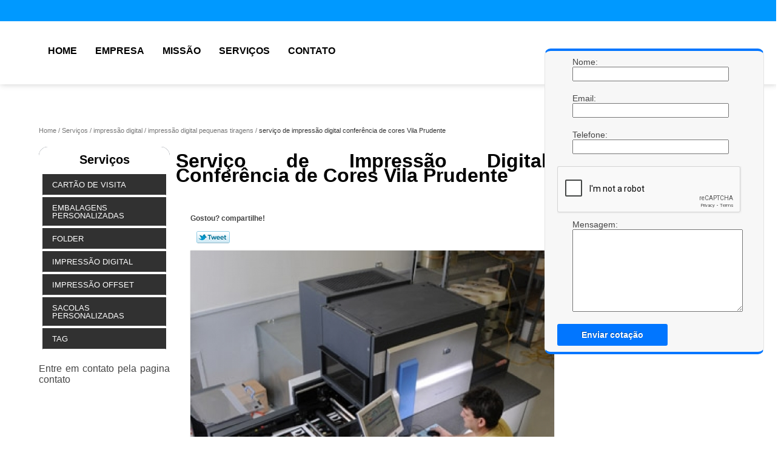

--- FILE ---
content_type: text/html; charset=utf-8
request_url: https://www.prolgrafica.com.br/impressao-digital/impressao-digital-pequenas-tiragens/servico-de-impressao-digital-conferencia-de-cores-vila-prudente
body_size: 9242
content:
<!DOCTYPE html>
<!--[if lt IE 7]>
<html class="no-js lt-ie9 lt-ie8 lt-ie7"> <![endif]-->
<!--[if IE 7]>
<html class="no-js lt-ie9 lt-ie8"> <![endif]-->
<!--[if IE 8]>
<html class="no-js lt-ie9"> <![endif]-->
<!--[if gt IE 8]><!-->
<html class="no-js" lang="pt-br"> <!--<![endif]-->
<head>
    <title>Serviço de Impressão Digital Conferência de Cores Vila Prudente - Impressão Digital Pequenas Tiragens        - We Gráfica Impressão Digital e Embalagens</title>
    <meta charset="utf-8">
    <base href="https://www.prolgrafica.com.br/">
            <meta name="google-site-verification" content="oCWUSK05-XNHFo4GrteVvExdaD-2B0lNQvxSvWiQSwI"/>
                <meta name="msvalidate.01" content="B97076572F192F27DCCFF916FAE136E2"/>
        <meta name="description" content="">
    <meta name="keywords" content="impressão digital pequenas tiragens, impressão, digital, pequenas, tiragens">
    <meta name="viewport" content="width=device-width, initial-scale=1.0, maximum-scale=1.0">
    <meta name="geo.position"
          content=";">
    <meta name="geo.region" content="">
    <meta name="geo.placename" content="">
    <meta name="ICBM"
          content=",">
    <meta name="robots" content="index,follow">
    <meta name="rating" content="General">
    <meta name="revisit-after" content="7 days">
    <meta name="author" content="We Gráfica">
    <meta property="og:region" content="Brasil">
    <meta property="og:title"
          content="Serviço de Impressão Digital Conferência de Cores Vila Prudente - Impressão Digital Pequenas Tiragens - We Gráfica Impressão Digital e Embalagens">
    <meta property="og:type" content="article">
    <meta property="og:image"
          content="https://www.prolgrafica.com.br/imagens/logo.png">
    <meta property="og:url"
          content="https://www.prolgrafica.com.br/impressao-digital/impressao-digital-pequenas-tiragens/servico-de-impressao-digital-conferencia-de-cores-vila-prudente">
    <meta property="og:description" content="">
    <meta property="og:site_name" content="We Gráfica">
        <link rel="stylesheet" type='text/css' href="https://www.prolgrafica.com.br/css/style.css">
    <link rel="stylesheet" type='text/css' href="https://www.prolgrafica.com.br/css/normalize.css">
    <link rel="canonical"
          href="https://www.prolgrafica.com.br/impressao-digital/impressao-digital-pequenas-tiragens/servico-de-impressao-digital-conferencia-de-cores-vila-prudente">
    <link rel="shortcut icon" href="https://www.prolgrafica.com.br/imagens/favicon.ico">
    <!-- Desenvolvido por BUSCA CLIENTES - www.buscaclientes.com.br -->
</head>
<body data-pagina="264c91aa3c80278403f8f39536847a78">
<header>
	<div class="wrapper">
    <div class="logo">

        <a rel="nofollow" href="https://www.prolgrafica.com.br/"
		   class="pagina-logo" data-area="paginaLogo"
           title="We Gráfica - Impressão digital e embalagens">
                <img src="https://www.prolgrafica.com.br/imagens/logo.png"
                 title="Logo - We Gráfica"
                 alt="Serviço de Impressão Digital Conferência de Cores Vila Prudente - Impressão Digital Pequenas Tiragens - We Gráfica">
        </a>
    </div>
    <nav id="menu">
        <ul>
                    <li><a class="btn-home" data-area="paginaHome"        href="https://www.prolgrafica.com.br/"
        title="Home">Home</a></li>        <li><a         href="https://www.prolgrafica.com.br/empresa"
        title="Empresa">Empresa</a></li>        <li><a         href="https://www.prolgrafica.com.br/missao"
        title="Missão">Missão</a></li>        <li class="dropdown"><a         href="https://www.prolgrafica.com.br/servicos"
        title="Serviços">Serviços</a>                            <ul class="sub-menu">                        <li class="dropdown"><a
                                href="https://www.prolgrafica.com.br/cartao-de-visita"
                                title="cartão de visita">Cartão de visita</a>
                        </li>                        <li class="dropdown"><a
                                href="https://www.prolgrafica.com.br/embalagens-personalizadas"
                                title="embalagens personalizadas">Embalagens personalizadas</a>
                        </li>                        <li class="dropdown"><a
                                href="https://www.prolgrafica.com.br/folder"
                                title="folder">Folder</a>
                        </li>                        <li class="dropdown"><a
                                href="https://www.prolgrafica.com.br/impressao-digital"
                                title="impressão digital">Impressão digital</a>
                        </li>                        <li class="dropdown"><a
                                href="https://www.prolgrafica.com.br/impressao-offset"
                                title="impressão offset">Impressão offset</a>
                        </li>                        <li class="dropdown"><a
                                href="https://www.prolgrafica.com.br/sacolas-personalizadas"
                                title="sacolas personalizadas">Sacolas personalizadas</a>
                        </li>                        <li class="dropdown"><a
                                href="https://www.prolgrafica.com.br/tag"
                                title="tag">Tag</a>
                        </li></ul>
            </li>        <li><a         href="https://www.prolgrafica.com.br/contato"
        title="Contato">Contato</a></li>
        </ul>
    </nav>
        <div class="right"><p> (11) <strong><a rel="nofollow" class="tel follow-click"
                                                              data-origem="cabecalho-telefone-"
                                                              title="Telefone  - We Gráfica"
                                                              href="tel:+551149664500">4966-4500</a>
                    </strong></p><p> (11) <strong><a rel="nofollow" class="tel follow-click"
                                                              data-origem="cabecalho-telefone-2"
                                                              title="Telefone 2 - We Gráfica"
                                                              href="tel:+5511985247951">98524-7951</a>
                    </strong></p></div>
    </div>

</header>
<div class="wrapper">
	<main>
		<div class="content">
			<section>
				<div id="breadcrumb">
		<ol itemscope itemtype="http://schema.org/BreadcrumbList">
								<li itemprop="itemListElement" itemscope
						itemtype="http://schema.org/ListItem">
						<a itemprop="item" href="https://www.prolgrafica.com.br/">
							<span itemprop="name">Home</span></a>
						<meta itemprop="position" content="1"/>
					</li>
											<li itemprop="itemListElement" itemscope itemtype="http://schema.org/ListItem">
							<a itemprop="item"
							   href="https://www.prolgrafica.com.br/servicos">
								<span itemprop="name">Serviços</span></a>
							<meta itemprop="position" content="2"/>
						</li>
												<li itemprop="itemListElement" itemscope itemtype="http://schema.org/ListItem">
							<a itemprop="item"
							   href="https://www.prolgrafica.com.br/impressao-digital">
								<span itemprop="name">impressão digital</span></a>
							<meta itemprop="position" content="3"/>
						</li>
												<li itemprop="itemListElement" itemscope itemtype="http://schema.org/ListItem">
							<a itemprop="item"
							   href="https://www.prolgrafica.com.br/impressao-digital-pequenas-tiragens">
								<span itemprop="name">impressão digital pequenas tiragens</span></a>
							<meta itemprop="position" content="4"/>
						</li>
												<li><span>serviço de impressão digital conferência de cores Vila Prudente</span></li>
								</ol>
</div>

				<aside>
    <h2>
        <a href="https://www.prolgrafica.com.br/servicos"
           title="Serviços - We Gráfica Impressão digital e embalagens">Serviços</a>
    </h2>
    <nav>
        <ul class="cssmenu">
                                <li class="dropdown">
                        <a href="https://www.prolgrafica.com.br/cartao-de-visita"
                           title="Cartão de Visita">Cartão de Visita</a>
                        <ul class="sub-menu subcategoria-menu">
                                                            <li>
                                    <a href="https://www.prolgrafica.com.br/cartao-de-visita-com-laminacao-fosca"
                                       title="Cartão de Visita com Laminação Fosca">Cartão de Visita com Laminação Fosca</a>
                                </li>

                                                                <li>
                                    <a href="https://www.prolgrafica.com.br/cartao-de-visita-com-verniz"
                                       title="Cartão de Visita com Verniz">Cartão de Visita com Verniz</a>
                                </li>

                                                                <li>
                                    <a href="https://www.prolgrafica.com.br/cartao-de-visita-odontologia"
                                       title="Cartão de Visita Odontologia">Cartão de Visita Odontologia</a>
                                </li>

                                                                <li>
                                    <a href="https://www.prolgrafica.com.br/cartao-de-visita-para-jornalista"
                                       title="Cartão de Visita para Jornalista">Cartão de Visita para Jornalista</a>
                                </li>

                                                                <li>
                                    <a href="https://www.prolgrafica.com.br/cartao-de-visita-para-lanchonete"
                                       title="Cartão de Visita para Lanchonete">Cartão de Visita para Lanchonete</a>
                                </li>

                                                                <li>
                                    <a href="https://www.prolgrafica.com.br/cartao-de-visita-para-loja"
                                       title="Cartão de Visita para Loja">Cartão de Visita para Loja</a>
                                </li>

                                                                <li>
                                    <a href="https://www.prolgrafica.com.br/cartao-de-visita-para-loja-de-celulares"
                                       title="Cartão de Visita para Loja de Celulares">Cartão de Visita para Loja de Celulares</a>
                                </li>

                                                                <li>
                                    <a href="https://www.prolgrafica.com.br/cartao-de-visita-para-loja-de-roupas"
                                       title="Cartão de Visita para Loja de Roupas">Cartão de Visita para Loja de Roupas</a>
                                </li>

                                                                <li>
                                    <a href="https://www.prolgrafica.com.br/cartao-de-visita-para-nutricionista"
                                       title="Cartão de Visita para Nutricionista">Cartão de Visita para Nutricionista</a>
                                </li>

                                                                <li>
                                    <a href="https://www.prolgrafica.com.br/cartao-de-visita-para-padaria"
                                       title="Cartão de Visita para Padaria">Cartão de Visita para Padaria</a>
                                </li>

                                                                <li>
                                    <a href="https://www.prolgrafica.com.br/cartao-de-visita-para-salao-de-cabeleireiro"
                                       title="Cartão de Visita para Salão de Cabeleireiro">Cartão de Visita para Salão de Cabeleireiro</a>
                                </li>

                                                                <li>
                                    <a href="https://www.prolgrafica.com.br/cartao-de-visita-verniz-localizado"
                                       title="Cartão de Visita Verniz Localizado">Cartão de Visita Verniz Localizado</a>
                                </li>

                                 </ul>
                    </li>
                                        <li class="dropdown">
                        <a href="https://www.prolgrafica.com.br/embalagens-personalizadas"
                           title="Embalagens Personalizadas">Embalagens Personalizadas</a>
                        <ul class="sub-menu subcategoria-menu">
                                                            <li>
                                    <a href="https://www.prolgrafica.com.br/embalagens-personalizada-para-batatas"
                                       title="Embalagens Personalizada para Batatas">Embalagens Personalizada para Batatas</a>
                                </li>

                                                                <li>
                                    <a href="https://www.prolgrafica.com.br/embalagens-personalizadas-alimentos"
                                       title="Embalagens Personalizadas Alimentos">Embalagens Personalizadas Alimentos</a>
                                </li>

                                                                <li>
                                    <a href="https://www.prolgrafica.com.br/embalagens-personalizadas-atacado"
                                       title="Embalagens Personalizadas Atacado">Embalagens Personalizadas Atacado</a>
                                </li>

                                                                <li>
                                    <a href="https://www.prolgrafica.com.br/embalagens-personalizadas-caixas"
                                       title="Embalagens Personalizadas Caixas">Embalagens Personalizadas Caixas</a>
                                </li>

                                                                <li>
                                    <a href="https://www.prolgrafica.com.br/embalagens-personalizadas-diversas"
                                       title="Embalagens Personalizadas Diversas">Embalagens Personalizadas Diversas</a>
                                </li>

                                                                <li>
                                    <a href="https://www.prolgrafica.com.br/embalagens-personalizadas-logotipo"
                                       title="Embalagens Personalizadas Logotipo">Embalagens Personalizadas Logotipo</a>
                                </li>

                                                                <li>
                                    <a href="https://www.prolgrafica.com.br/embalagens-personalizadas-para-bolo"
                                       title="Embalagens Personalizadas para Bolo">Embalagens Personalizadas para Bolo</a>
                                </li>

                                                                <li>
                                    <a href="https://www.prolgrafica.com.br/embalagens-personalizadas-para-doces"
                                       title="Embalagens Personalizadas para Doces">Embalagens Personalizadas para Doces</a>
                                </li>

                                                                <li>
                                    <a href="https://www.prolgrafica.com.br/embalagens-personalizadas-para-hamburger"
                                       title="Embalagens Personalizadas para Hamburger">Embalagens Personalizadas para Hamburger</a>
                                </li>

                                                                <li>
                                    <a href="https://www.prolgrafica.com.br/embalagens-personalizadas-para-roupas"
                                       title="Embalagens Personalizadas para Roupas">Embalagens Personalizadas para Roupas</a>
                                </li>

                                                                <li>
                                    <a href="https://www.prolgrafica.com.br/embalagens-personalizadas-sacolas"
                                       title="Embalagens Personalizadas Sacolas">Embalagens Personalizadas Sacolas</a>
                                </li>

                                                                <li>
                                    <a href="https://www.prolgrafica.com.br/embalagens-personalizadas-salgados"
                                       title="Embalagens Personalizadas Salgados">Embalagens Personalizadas Salgados</a>
                                </li>

                                 </ul>
                    </li>
                                        <li class="dropdown">
                        <a href="https://www.prolgrafica.com.br/folder"
                           title="Folder">Folder</a>
                        <ul class="sub-menu subcategoria-menu">
                                                            <li>
                                    <a href="https://www.prolgrafica.com.br/folder-para-academia"
                                       title="Folder para Academia">Folder para Academia</a>
                                </li>

                                                                <li>
                                    <a href="https://www.prolgrafica.com.br/folder-para-advocacia"
                                       title="Folder para Advocacia">Folder para Advocacia</a>
                                </li>

                                                                <li>
                                    <a href="https://www.prolgrafica.com.br/folder-para-advogados"
                                       title="Folder para Advogados">Folder para Advogados</a>
                                </li>

                                                                <li>
                                    <a href="https://www.prolgrafica.com.br/folder-para-aniversario"
                                       title="Folder para Aniversário">Folder para Aniversário</a>
                                </li>

                                                                <li>
                                    <a href="https://www.prolgrafica.com.br/folder-para-barbearia"
                                       title="Folder para Barbearia">Folder para Barbearia</a>
                                </li>

                                                                <li>
                                    <a href="https://www.prolgrafica.com.br/folder-para-confeitaria"
                                       title="Folder para Confeitaria">Folder para Confeitaria</a>
                                </li>

                                                                <li>
                                    <a href="https://www.prolgrafica.com.br/folder-para-eventos"
                                       title="Folder para Eventos">Folder para Eventos</a>
                                </li>

                                                                <li>
                                    <a href="https://www.prolgrafica.com.br/folder-para-imobiliaria"
                                       title="Folder para Imobiliária">Folder para Imobiliária</a>
                                </li>

                                                                <li>
                                    <a href="https://www.prolgrafica.com.br/folder-para-loja-de-roupas"
                                       title="Folder para Loja de Roupas">Folder para Loja de Roupas</a>
                                </li>

                                                                <li>
                                    <a href="https://www.prolgrafica.com.br/folder-para-pizzaria"
                                       title="Folder para Pizzaria">Folder para Pizzaria</a>
                                </li>

                                                                <li>
                                    <a href="https://www.prolgrafica.com.br/folder-para-restaurante"
                                       title="Folder para Restaurante">Folder para Restaurante</a>
                                </li>

                                                                <li>
                                    <a href="https://www.prolgrafica.com.br/folder-para-salao-de-beleza"
                                       title="Folder para Salão de Beleza">Folder para Salão de Beleza</a>
                                </li>

                                 </ul>
                    </li>
                                        <li class="dropdown">
                        <a href="https://www.prolgrafica.com.br/impressao-digital"
                           title="Impressão Digital">Impressão Digital</a>
                        <ul class="sub-menu subcategoria-menu">
                                                            <li>
                                    <a href="https://www.prolgrafica.com.br/impressao-digital-adesivo"
                                       title="Impressão Digital Adesivo">Impressão Digital Adesivo</a>
                                </li>

                                                                <li>
                                    <a href="https://www.prolgrafica.com.br/impressao-digital-colorida"
                                       title="Impressão Digital Colorida">Impressão Digital Colorida</a>
                                </li>

                                                                <li>
                                    <a href="https://www.prolgrafica.com.br/impressao-digital-comunicacao-visual"
                                       title="Impressão Digital Comunicação Visual">Impressão Digital Comunicação Visual</a>
                                </li>

                                                                <li>
                                    <a href="https://www.prolgrafica.com.br/impressao-digital-conferencia-de-cores"
                                       title="Impressão Digital Conferência de Cores">Impressão Digital Conferência de Cores</a>
                                </li>

                                                                <li>
                                    <a href="https://www.prolgrafica.com.br/impressao-digital-de-banner"
                                       title="Impressão Digital de Banner">Impressão Digital de Banner</a>
                                </li>

                                                                <li>
                                    <a href="https://www.prolgrafica.com.br/impressao-digital-de-dados-personalizados"
                                       title="Impressão Digital de Dados Personalizados">Impressão Digital de Dados Personalizados</a>
                                </li>

                                                                <li>
                                    <a href="https://www.prolgrafica.com.br/impressao-digital-de-dados-variaveis"
                                       title="Impressão Digital de Dados Variáveis">Impressão Digital de Dados Variáveis</a>
                                </li>

                                                                <li>
                                    <a href="https://www.prolgrafica.com.br/impressao-digital-de-fotos"
                                       title="Impressão Digital de Fotos">Impressão Digital de Fotos</a>
                                </li>

                                                                <li>
                                    <a href="https://www.prolgrafica.com.br/impressao-digital-no-papel"
                                       title="Impressão Digital no Papel">Impressão Digital no Papel</a>
                                </li>

                                                                <li>
                                    <a href="https://www.prolgrafica.com.br/impressao-digital-offset"
                                       title="Impressão Digital Offset">Impressão Digital Offset</a>
                                </li>

                                                                <li>
                                    <a href="https://www.prolgrafica.com.br/impressao-digital-pequenas-tiragens"
                                       title="Impressão Digital Pequenas Tiragens">Impressão Digital Pequenas Tiragens</a>
                                </li>

                                 </ul>
                    </li>
                                        <li class="dropdown">
                        <a href="https://www.prolgrafica.com.br/impressao-offset"
                           title="Impressão Offset">Impressão Offset</a>
                        <ul class="sub-menu subcategoria-menu">
                                                            <li>
                                    <a href="https://www.prolgrafica.com.br/impressao-offset-adesivo"
                                       title="Impressão Offset Adesivo">Impressão Offset Adesivo</a>
                                </li>

                                                                <li>
                                    <a href="https://www.prolgrafica.com.br/impressao-offset-de-livros"
                                       title="Impressão Offset de Livros">Impressão Offset de Livros</a>
                                </li>

                                                                <li>
                                    <a href="https://www.prolgrafica.com.br/impressao-offset-digital"
                                       title="Impressão Offset Digital">Impressão Offset Digital</a>
                                </li>

                                                                <li>
                                    <a href="https://www.prolgrafica.com.br/impressao-offset-e-acabamento-grafico"
                                       title="Impressão Offset e Acabamento Gráfico">Impressão Offset e Acabamento Gráfico</a>
                                </li>

                                                                <li>
                                    <a href="https://www.prolgrafica.com.br/impressao-offset-e-digital"
                                       title="Impressão Offset e Digital">Impressão Offset e Digital</a>
                                </li>

                                                                <li>
                                    <a href="https://www.prolgrafica.com.br/impressao-offset-em-papel-kraft"
                                       title="Impressão Offset em Papel Kraft">Impressão Offset em Papel Kraft</a>
                                </li>

                                                                <li>
                                    <a href="https://www.prolgrafica.com.br/impressao-offset-embalagens"
                                       title="Impressão Offset Embalagens">Impressão Offset Embalagens</a>
                                </li>

                                                                <li>
                                    <a href="https://www.prolgrafica.com.br/impressao-offset-empresa"
                                       title="Impressão Offset Empresa">Impressão Offset Empresa</a>
                                </li>

                                                                <li>
                                    <a href="https://www.prolgrafica.com.br/impressao-offset-industria"
                                       title="Impressão Offset Indústria">Impressão Offset Indústria</a>
                                </li>

                                                                <li>
                                    <a href="https://www.prolgrafica.com.br/impressao-offset-para-empresa"
                                       title="Impressão Offset para Empresa">Impressão Offset para Empresa</a>
                                </li>

                                                                <li>
                                    <a href="https://www.prolgrafica.com.br/terceirizacao-de-impressao-offset"
                                       title="Terceirização de Impressão Offset">Terceirização de Impressão Offset</a>
                                </li>

                                 </ul>
                    </li>
                                        <li class="dropdown">
                        <a href="https://www.prolgrafica.com.br/sacolas-personalizadas"
                           title="Sacolas Personalizadas">Sacolas Personalizadas</a>
                        <ul class="sub-menu subcategoria-menu">
                                                            <li>
                                    <a href="https://www.prolgrafica.com.br/sacolas-personalizadas-atacado"
                                       title="Sacolas Personalizadas Atacado">Sacolas Personalizadas Atacado</a>
                                </li>

                                                                <li>
                                    <a href="https://www.prolgrafica.com.br/sacolas-personalizadas-brindes"
                                       title="Sacolas Personalizadas Brindes">Sacolas Personalizadas Brindes</a>
                                </li>

                                                                <li>
                                    <a href="https://www.prolgrafica.com.br/sacolas-personalizadas-de-papel"
                                       title="Sacolas Personalizadas de Papel">Sacolas Personalizadas de Papel</a>
                                </li>

                                                                <li>
                                    <a href="https://www.prolgrafica.com.br/sacolas-personalizadas-de-papel-para-aniversario"
                                       title="Sacolas Personalizadas de Papel para Aniversário">Sacolas Personalizadas de Papel para Aniversário</a>
                                </li>

                                                                <li>
                                    <a href="https://www.prolgrafica.com.br/sacolas-personalizadas-de-papel-para-lojas"
                                       title="Sacolas Personalizadas de Papel para Lojas">Sacolas Personalizadas de Papel para Lojas</a>
                                </li>

                                                                <li>
                                    <a href="https://www.prolgrafica.com.br/sacolas-personalizadas-festa-infantil"
                                       title="Sacolas Personalizadas Festa Infantil">Sacolas Personalizadas Festa Infantil</a>
                                </li>

                                                                <li>
                                    <a href="https://www.prolgrafica.com.br/sacolas-personalizadas-metalizadas"
                                       title="Sacolas Personalizadas Metalizadas">Sacolas Personalizadas Metalizadas</a>
                                </li>

                                                                <li>
                                    <a href="https://www.prolgrafica.com.br/sacolas-personalizadas-para-empresa"
                                       title="Sacolas Personalizadas para Empresa">Sacolas Personalizadas para Empresa</a>
                                </li>

                                                                <li>
                                    <a href="https://www.prolgrafica.com.br/sacolas-personalizadas-para-eventos"
                                       title="Sacolas Personalizadas para Eventos">Sacolas Personalizadas para Eventos</a>
                                </li>

                                                                <li>
                                    <a href="https://www.prolgrafica.com.br/sacolas-personalizadas-para-loja"
                                       title="Sacolas Personalizadas para Loja">Sacolas Personalizadas para Loja</a>
                                </li>

                                                                <li>
                                    <a href="https://www.prolgrafica.com.br/sacolas-personalizadas-para-loja-de-roupas"
                                       title="Sacolas Personalizadas para Loja de Roupas">Sacolas Personalizadas para Loja de Roupas</a>
                                </li>

                                                                <li>
                                    <a href="https://www.prolgrafica.com.br/sacolas-personalizadas-reciclavel"
                                       title="Sacolas Personalizadas Reciclável">Sacolas Personalizadas Reciclável</a>
                                </li>

                                 </ul>
                    </li>
                                        <li class="dropdown">
                        <a href="https://www.prolgrafica.com.br/tag"
                           title="Tag">Tag</a>
                        <ul class="sub-menu subcategoria-menu">
                                                            <li>
                                    <a href="https://www.prolgrafica.com.br/tag-para-confeccao"
                                       title="Tag para Confecção">Tag para Confecção</a>
                                </li>

                                                                <li>
                                    <a href="https://www.prolgrafica.com.br/tag-para-embalagem"
                                       title="Tag para Embalagem">Tag para Embalagem</a>
                                </li>

                                                                <li>
                                    <a href="https://www.prolgrafica.com.br/tag-para-embalagens-personalizada"
                                       title="Tag para Embalagens Personalizada">Tag para Embalagens Personalizada</a>
                                </li>

                                                                <li>
                                    <a href="https://www.prolgrafica.com.br/tag-para-empresas"
                                       title="Tag para Empresas">Tag para Empresas</a>
                                </li>

                                                                <li>
                                    <a href="https://www.prolgrafica.com.br/tag-para-etiqueta"
                                       title="Tag para Etiqueta">Tag para Etiqueta</a>
                                </li>

                                                                <li>
                                    <a href="https://www.prolgrafica.com.br/tag-para-lembrancinha"
                                       title="Tag para Lembrancinha">Tag para Lembrancinha</a>
                                </li>

                                                                <li>
                                    <a href="https://www.prolgrafica.com.br/tag-para-loja"
                                       title="Tag para Loja">Tag para Loja</a>
                                </li>

                                                                <li>
                                    <a href="https://www.prolgrafica.com.br/tag-para-loja-de-roupa"
                                       title="Tag para Loja de Roupa">Tag para Loja de Roupa</a>
                                </li>

                                                                <li>
                                    <a href="https://www.prolgrafica.com.br/tag-para-mala"
                                       title="Tag para Mala">Tag para Mala</a>
                                </li>

                                                                <li>
                                    <a href="https://www.prolgrafica.com.br/tag-para-personalizar"
                                       title="Tag para Personalizar">Tag para Personalizar</a>
                                </li>

                                                                <li>
                                    <a href="https://www.prolgrafica.com.br/tag-para-roupa-personalizada"
                                       title="Tag para Roupa Personalizada">Tag para Roupa Personalizada</a>
                                </li>

                                                                <li>
                                    <a href="https://www.prolgrafica.com.br/tag-para-roupas"
                                       title="Tag para Roupas">Tag para Roupas</a>
                                </li>

                                 </ul>
                    </li>
                            </ul>
    </nav>
                <h3>Entre em contato pelos telefones</h3>
    <p> (11) <strong><a rel="nofollow" class="tel follow-click"
                                                          data-origem="cabecalho-telefone-"
                                                          title="Telefone  - We Gráfica"
                                                          href="tel:+551149664500">4966-4500</a>
                </strong></p><p> (11) <strong><a rel="nofollow" class="tel follow-click"
                                                          data-origem="cabecalho-telefone-2"
                                                          title="Telefone 2 - We Gráfica"
                                                          href="tel:+5511985247951">98524-7951</a>
                </strong></p>    </aside>
				<h1>Serviço de Impressão Digital Conferência de Cores Vila Prudente</h1>
				<section class="seguranca">
										<p class="compartilhe">Gostou? compartilhe!</p>
					<ul class="social-media">
						<li>
							<div class="fb-like"
								 data-href="https://www.prolgrafica.com.br/impressao-digital/impressao-digital-pequenas-tiragens/servico-de-impressao-digital-conferencia-de-cores-vila-prudente"
								 data-layout="button_count" data-action="like" data-show-faces="true"
								 data-share="true"></div>
						</li>
						<li>
							<a rel="nofollow" class="bt-twitter" title="Recomende este conteúdo no seu Twitter"
							   href="http://twitter.com/intent/tweet?text=Servi%C3%A7o+de+Impress%C3%A3o+Digital+Confer%C3%AAncia+de+Cores+Vila+Prudente&amp;url=https%3A%2F%2Fwww.prolgrafica.com.br%2Fimpressao-digital%2Fimpressao-digital-pequenas-tiragens%2Fservico-de-impressao-digital-conferencia-de-cores-vila-prudente"
							   target="_blank">Tweetar</a>
						</li>
						<li>
							<div class="g-plusone"></div>
						</li>
					</ul>
					<br>
										<img class="imagem-pagina" src="https://www.prolgrafica.com.br/imagens/servico-de-impressao-digital-conferencia-de-cores.jpg"
						 id="imagem-"
						 alt="Serviço de Impressão Digital Conferência de Cores Vila Prudente - Impressão Digital Pequenas Tiragens"
						 title="Serviço de Impressão Digital Conferência de Cores Vila Prudente - Impressão Digital Pequenas Tiragens">

					<p><p>A serviço de impressão digital conferência de cores Vila Prudente é muito utilizada por não ter um custo fixo e ser um processo rápido. Por isso, tem o melhor custo-benefício para o cliente e a gráfica.</p></p>
					<p>Caso esteja procurando por serviço de impressão digital conferência de cores Vila Prudente, Saiba que com a We Gráfica você pode achar serviços como cartão de visita, embalagens personalizadas e impressão digital, tag, cartão de visita com verniz, impressão offset entre outras opções que são oferecidas para a sua necessidade. Se diferenciado dentro de seu segmento, a empresa consegue também proporcionar um atendimento cuidadoso e que busca a satisfação do cliente. Não deixe de entrar em contato para obter mais informações sobre cada opção oferecida para nossos clientes com moderna. Nosso atendimento busca sempre sanar a dúvida dos clientes, deixando-os amparados em relação aos questionamentos do ramo.</p>
					<br class="clear">
										<div class="more">
						<h2>Para saber mais sobre Serviço de Impressão Digital Conferência de Cores Vila Prudente</h2>
						<!-- TELEFONE 1 -->
						Ligue para <span class="follow-click" data-origem="produto-telefone-1">(11) 4966-4500</span>
							<!-- TELEFONE 2 -->
															, <span class="follow-click" data-origem="produto-telefone-2">(11) 98524-7951</span>
														<!-- TELEFONE 3 -->
														<!-- TELEFONE 4 -->
														<!-- TELEFONE 5 -->
														<!-- TELEFONE 6 -->
							
							ou <a rel="nofollow"
																						   href="https://www.prolgrafica.com.br/impressao-digital/impressao-digital-pequenas-tiragens/servico-de-impressao-digital-conferencia-de-cores-vila-prudente#faca-sua-cotacao"
																						   class="btn-cotacao btn-laranja-cotacao"
																						   data-area="pagina"
																						   title="Faça uma cotação">faça
								uma cotação</a>
						 </div>
															<br>
<h3 id="faca-sua-cotacao">Faça sua cotação</h3>
<p class="" id="sucesso_mensagem"></p>
<div class="form-cotacao" id="form-cotacao">
    <form action="https://www.prolgrafica.com.br/enviar-cotacao" id="formulario-cotacao"
          method="post">
        <input type="hidden" name="acao" value="cotacao">
        <input type="hidden" name="produto_nome" value="">
        <input class="url-atual" type="hidden" name="produto_url" value="">
        <input class="url-atual" type="hidden" name="produto_ref" value="">
        <input type="hidden" name="imagem" value=""/>
        <input type="hidden" name="site" value="https://www.prolgrafica.com.br/"/>
        <input type="hidden" name="email" value="orcamento@buscacliente.com.br"/>
                <input type="hidden" name="projeto" value="3280"/>

        <div class="dados-cotacao">
            <h4>Informações Pessoais</h4>
            <p><label>Nome:&nbsp; <input type="text" name="nome"></label></p>
            <p class="error-message" id="erro_nome"></p>
            <p><label>Email:&nbsp; <input type="email" name="email_contato"></label></p>
            <p class="error-message" id="erro_email_contato"></p>
            <p><label>Telefone:&nbsp; <input type="text" name="telefone" class="telefone"></label></p>
            <p class="error-message" id="erro_telefone"></p>
                            <div class="g-recaptcha"
                     data-sitekey="6LdjrKoUAAAAANb1thHZMvzjyBvESXsHR44zyt3R"></div>
                        <p class="error-message" id="erro_palavra"></p>
        </div>
        <div class="dados-cotacao">
            <h4>Informações de contato ou cotação</h4>
            <p><label>Mensagem:&nbsp; <textarea name="mensagem"></textarea></label></p>
            <p class="error-message" id="erro_mensagem"></p>
        </div>
        <div class="clear"></div>
        <button type="button" id="btn-enviar-cotacao" class="btn-verde">Enviar cotação</button>
        <img src="/imagens/ajax-loader.gif" class="image-loading" id="loader-ajax" alt="Aguarde..."
             title="Aguarde..."
             style="display:none">
    </form>
    <div class="clear"></div>
</div>
<div class="form-cotacao hidden" id="box-cotacao-enviada">
    <h4 class="text-center">A Cotação foi enviada com sucesso</h4>
    <p>Estamos enviando, nossos dados para contato</p>
    <p>We Gráfica  - Impressão digital e embalagens</p>
    <p>Email: orcamento@buscacliente.com.br</p>
    <p>Endereço: </p>
    <p>Rua Lucinda Fernandes Carlos, 52        <br>
        Parque Continental III         - Guarulhos - SP <br>CEP: 07085-310</p>
            <p>(11) 4966-4500</p>            <p>(11) 98524-7951</p>                    <div class="clear"></div>
</div>

									</section>
				<br class="clear"/>
				<br>
<h3>Imagens relacionadas</h3>
<div id="produto-relacionado">
        <ul class="thumbnails">
                <li>
            <a href="https://www.prolgrafica.com.br/impressao-digital/impressao-digital-pequenas-tiragens/impressao-digital-comunicacao-visual-valor-agua-rasa" class="lightbox imagem-lightbox"
               title="impressão digital comunicação visual valor Água Rasa">
                <img src="https://www.prolgrafica.com.br/imagens/thumb/impressao-digital-comunicacao-visual-valor.jpg" alt="impressão digital comunicação visual valor Água Rasa"
                     title="impressão digital comunicação visual valor Água Rasa"></a>
            <h2>
                <a href="https://www.prolgrafica.com.br/impressao-digital/impressao-digital-pequenas-tiragens/impressao-digital-comunicacao-visual-valor-agua-rasa" class="lightbox titulo-galeria"
                   title="impressão digital comunicação visual valor Água Rasa">impressão digital comunicação visual valor Água Rasa</a></h2>
        </li>
                <li>
            <a href="https://www.prolgrafica.com.br/impressao-digital/impressao-digital-pequenas-tiragens/servico-de-impressao-digital-offset-freguesia-do-o" class="lightbox imagem-lightbox"
               title="serviço de impressão digital offset Freguesia do Ó">
                <img src="https://www.prolgrafica.com.br/imagens/thumb/servico-de-impressao-digital-offset.jpg" alt="serviço de impressão digital offset Freguesia do Ó"
                     title="serviço de impressão digital offset Freguesia do Ó"></a>
            <h2>
                <a href="https://www.prolgrafica.com.br/impressao-digital/impressao-digital-pequenas-tiragens/servico-de-impressao-digital-offset-freguesia-do-o" class="lightbox titulo-galeria"
                   title="serviço de impressão digital offset Freguesia do Ó">serviço de impressão digital offset Freguesia do Ó</a></h2>
        </li>
                <li>
            <a href="https://www.prolgrafica.com.br/impressao-digital/impressao-digital-pequenas-tiragens/impressao-digital-comunicacao-visual-valor-agua-rasa" class="lightbox imagem-lightbox"
               title="impressão digital comunicação visual valor Água Rasa">
                <img src="https://www.prolgrafica.com.br/imagens/thumb/impressao-digital-comunicacao-visual-valor.jpg" alt="impressão digital comunicação visual valor Água Rasa"
                     title="impressão digital comunicação visual valor Água Rasa"></a>
            <h2>
                <a href="https://www.prolgrafica.com.br/impressao-digital/impressao-digital-pequenas-tiragens/impressao-digital-comunicacao-visual-valor-agua-rasa" class="lightbox titulo-galeria"
                   title="impressão digital comunicação visual valor Água Rasa">impressão digital comunicação visual valor Água Rasa</a></h2>
        </li>
                <li>
            <a href="https://www.prolgrafica.com.br/impressao-digital/impressao-digital-pequenas-tiragens/servico-de-impressao-digital-de-fotos-vila-pompeia" class="lightbox imagem-lightbox"
               title="serviço de impressão digital de fotos Vila Pompeia">
                <img src="https://www.prolgrafica.com.br/imagens/thumb/servico-de-impressao-digital-de-fotos.jpg" alt="serviço de impressão digital de fotos Vila Pompeia"
                     title="serviço de impressão digital de fotos Vila Pompeia"></a>
            <h2>
                <a href="https://www.prolgrafica.com.br/impressao-digital/impressao-digital-pequenas-tiragens/servico-de-impressao-digital-de-fotos-vila-pompeia" class="lightbox titulo-galeria"
                   title="serviço de impressão digital de fotos Vila Pompeia">serviço de impressão digital de fotos Vila Pompeia</a></h2>
        </li>
                <li>
            <a href="https://www.prolgrafica.com.br/impressao-digital/impressao-digital-pequenas-tiragens/impressao-digital-de-dados-variaveis-preco-cidade-tiradentes" class="lightbox imagem-lightbox"
               title="impressão digital de dados variáveis preço Cidade Tiradentes">
                <img src="https://www.prolgrafica.com.br/imagens/thumb/impressao-digital-de-dados-variaveis-preco.jpg" alt="impressão digital de dados variáveis preço Cidade Tiradentes"
                     title="impressão digital de dados variáveis preço Cidade Tiradentes"></a>
            <h2>
                <a href="https://www.prolgrafica.com.br/impressao-digital/impressao-digital-pequenas-tiragens/impressao-digital-de-dados-variaveis-preco-cidade-tiradentes" class="lightbox titulo-galeria"
                   title="impressão digital de dados variáveis preço Cidade Tiradentes">impressão digital de dados variáveis preço Cidade Tiradentes</a></h2>
        </li>
                <li>
            <a href="https://www.prolgrafica.com.br/impressao-digital/impressao-digital-pequenas-tiragens/impressao-digital-offset-jabaquara" class="lightbox imagem-lightbox"
               title="impressão digital offset Jabaquara">
                <img src="https://www.prolgrafica.com.br/imagens/thumb/impressao-digital-offset.jpg" alt="impressão digital offset Jabaquara"
                     title="impressão digital offset Jabaquara"></a>
            <h2>
                <a href="https://www.prolgrafica.com.br/impressao-digital/impressao-digital-pequenas-tiragens/impressao-digital-offset-jabaquara" class="lightbox titulo-galeria"
                   title="impressão digital offset Jabaquara">impressão digital offset Jabaquara</a></h2>
        </li>
                <li>
            <a href="https://www.prolgrafica.com.br/impressao-digital/impressao-digital-pequenas-tiragens/servico-de-impressao-digital-no-papel-cachoeirinha" class="lightbox imagem-lightbox"
               title="serviço de impressão digital no papel Cachoeirinha">
                <img src="https://www.prolgrafica.com.br/imagens/thumb/servico-de-impressao-digital-no-papel.jpg" alt="serviço de impressão digital no papel Cachoeirinha"
                     title="serviço de impressão digital no papel Cachoeirinha"></a>
            <h2>
                <a href="https://www.prolgrafica.com.br/impressao-digital/impressao-digital-pequenas-tiragens/servico-de-impressao-digital-no-papel-cachoeirinha" class="lightbox titulo-galeria"
                   title="serviço de impressão digital no papel Cachoeirinha">serviço de impressão digital no papel Cachoeirinha</a></h2>
        </li>
                <li>
            <a href="https://www.prolgrafica.com.br/impressao-digital/impressao-digital-pequenas-tiragens/grafica-para-impressao-digital-de-fotos-morumbi" class="lightbox imagem-lightbox"
               title="gráfica para impressão digital de fotos Morumbi">
                <img src="https://www.prolgrafica.com.br/imagens/thumb/grafica-para-impressao-digital-de-fotos.jpg" alt="gráfica para impressão digital de fotos Morumbi"
                     title="gráfica para impressão digital de fotos Morumbi"></a>
            <h2>
                <a href="https://www.prolgrafica.com.br/impressao-digital/impressao-digital-pequenas-tiragens/grafica-para-impressao-digital-de-fotos-morumbi" class="lightbox titulo-galeria"
                   title="gráfica para impressão digital de fotos Morumbi">gráfica para impressão digital de fotos Morumbi</a></h2>
        </li>
                <li>
            <a href="https://www.prolgrafica.com.br/impressao-digital/impressao-digital-pequenas-tiragens/impressao-digital-de-dados-personalizados-santa-cruz" class="lightbox imagem-lightbox"
               title="impressão digital de dados personalizados Santa Cruz">
                <img src="https://www.prolgrafica.com.br/imagens/thumb/impressao-digital-de-dados-personalizados.jpg" alt="impressão digital de dados personalizados Santa Cruz"
                     title="impressão digital de dados personalizados Santa Cruz"></a>
            <h2>
                <a href="https://www.prolgrafica.com.br/impressao-digital/impressao-digital-pequenas-tiragens/impressao-digital-de-dados-personalizados-santa-cruz" class="lightbox titulo-galeria"
                   title="impressão digital de dados personalizados Santa Cruz">impressão digital de dados personalizados Santa Cruz</a></h2>
        </li>
                <li>
            <a href="https://www.prolgrafica.com.br/impressao-digital/impressao-digital-pequenas-tiragens/grafica-para-impressao-digital-offset-vila-guilherme" class="lightbox imagem-lightbox"
               title="gráfica para impressão digital offset Vila Guilherme">
                <img src="https://www.prolgrafica.com.br/imagens/thumb/grafica-para-impressao-digital-offset.jpg" alt="gráfica para impressão digital offset Vila Guilherme"
                     title="gráfica para impressão digital offset Vila Guilherme"></a>
            <h2>
                <a href="https://www.prolgrafica.com.br/impressao-digital/impressao-digital-pequenas-tiragens/grafica-para-impressao-digital-offset-vila-guilherme" class="lightbox titulo-galeria"
                   title="gráfica para impressão digital offset Vila Guilherme">gráfica para impressão digital offset Vila Guilherme</a></h2>
        </li>
            </ul>
</div>
				<h3>Regiões de Atendimento</h3><br/>
<div id="servicosTabsDois">
        <ul class="nav">
        <li class="nav-two"><a rel="nofollow" href="#id1-0" class="current" title="Selecione">Selecione:</a></li>

                    <li class="nav-two">
                <a title=" ZONA LESTE" class=""
                   href="#id536-536">
                     ZONA LESTE                </a>
            </li>
                        <li class="nav-two">
                <a title=" ZONA NORTE" class=""
                   href="#id533-533">
                     ZONA NORTE                </a>
            </li>
                        <li class="nav-two">
                <a title=" ZONA OESTE" class=""
                   href="#id534-534">
                     ZONA OESTE                </a>
            </li>
                        <li class="nav-two">
                <a title=" ZONA SUL" class=""
                   href="#id535-535">
                     ZONA SUL                </a>
            </li>
                        <li class="nav-two">
                <a title="ABC Paulista" class=""
                   href="#id2098-2098">
                    ABC Paulista                </a>
            </li>
                        <li class="nav-two">
                <a title="Centro" class=""
                   href="#id2099-2099">
                    Centro                </a>
            </li>
                        <li class="nav-two">
                <a title="GRANDE SÃO PAULO" class=""
                   href="#id538-538">
                    GRANDE SÃO PAULO                </a>
            </li>
                </ul>
    <div class="list-wrap">
        <ul id="id1-0">
            <li><strong>Verifique as regiões que atendemos</strong></li>
        </ul>
                    <ul class="hide" id="id2098-2098">
                                    <li><strong>ABC Paulista</strong></li>
                                    <li><strong>Santo André</strong></li>
                                    <li><strong>São Bernardo do Campo</strong></li>
                                    <li><strong>São Caetano</strong></li>
                                    <li><strong>São Caetano do Sul</strong></li>
                            </ul>
                    <ul class="hide" id="id535-535">
                                    <li><strong>Aeroporto</strong></li>
                                    <li><strong>Brooklin</strong></li>
                                    <li><strong>Campo Belo</strong></li>
                                    <li><strong>Campo Grande</strong></li>
                                    <li><strong>Campo Limpo</strong></li>
                                    <li><strong>Cidade Jardim</strong></li>
                                    <li><strong>Ibirapuera</strong></li>
                                    <li><strong>Interlagos</strong></li>
                                    <li><strong>Ipiranga</strong></li>
                                    <li><strong>Itaim Bibi</strong></li>
                                    <li><strong>Jabaquara</strong></li>
                                    <li><strong>Jardim América</strong></li>
                                    <li><strong>Jardim Europa</strong></li>
                                    <li><strong>Jardim Marajoara</strong></li>
                                    <li><strong>Jardim Paulista</strong></li>
                                    <li><strong>Jardim Paulistano</strong></li>
                                    <li><strong>Jardim São Luiz</strong></li>
                                    <li><strong>Jardins</strong></li>
                                    <li><strong>Jockey Club</strong></li>
                                    <li><strong>Jockey Clube</strong></li>
                                    <li><strong>Moema</strong></li>
                                    <li><strong>Morumbi</strong></li>
                                    <li><strong>Sacomã</strong></li>
                                    <li><strong>Santa Cruz</strong></li>
                                    <li><strong>Santo Amaro</strong></li>
                                    <li><strong>Saúde</strong></li>
                                    <li><strong>Socorro</strong></li>
                                    <li><strong>Vila Andrade</strong></li>
                                    <li><strong>Vila Mariana</strong></li>
                                    <li><strong>Água Funda</strong></li>
                            </ul>
                    <ul class="hide" id="id534-534">
                                    <li><strong>Alto da Lapa</strong></li>
                                    <li><strong>Alto de Pinheiros</strong></li>
                                    <li><strong>Bairro do Limão</strong></li>
                                    <li><strong>Barra Funda</strong></li>
                                    <li><strong>Butantã</strong></li>
                                    <li><strong>Freguesia do Ó</strong></li>
                                    <li><strong>Jaguaré</strong></li>
                                    <li><strong>Jaraguá</strong></li>
                                    <li><strong>Jardim Bonfiglioli</strong></li>
                                    <li><strong>Lapa</strong></li>
                                    <li><strong>Pacaembu</strong></li>
                                    <li><strong>Perdizes</strong></li>
                                    <li><strong>Perus</strong></li>
                                    <li><strong>Pinheiros</strong></li>
                                    <li><strong>Pirituba</strong></li>
                                    <li><strong>Praça da Arvore</strong></li>
                                    <li><strong>Raposo Tavares</strong></li>
                                    <li><strong>Rio Pequeno</strong></li>
                                    <li><strong>Sumaré</strong></li>
                                    <li><strong>São Domingos</strong></li>
                                    <li><strong>Vila Leopoldina</strong></li>
                                    <li><strong>Vila Pompeia</strong></li>
                                    <li><strong>Vila Romana</strong></li>
                                    <li><strong>Vila Sônia</strong></li>
                                    <li><strong>Água Branca</strong></li>
                            </ul>
                    <ul class="hide" id="id536-536">
                                    <li><strong>Anália Franco</strong></li>
                                    <li><strong>Aricanduva</strong></li>
                                    <li><strong>Artur Alvim</strong></li>
                                    <li><strong>Belém</strong></li>
                                    <li><strong>Cidade Tiradentes</strong></li>
                                    <li><strong>Engenheiro Goulart</strong></li>
                                    <li><strong>Ermelino Matarazzo</strong></li>
                                    <li><strong>Guaianases</strong></li>
                                    <li><strong>Itaim Paulista</strong></li>
                                    <li><strong>Itaquera</strong></li>
                                    <li><strong>Jardim Iguatemi</strong></li>
                                    <li><strong>José Bonifácio</strong></li>
                                    <li><strong>Mooca</strong></li>
                                    <li><strong>Parque São Lucas</strong></li>
                                    <li><strong>Parque São Rafael</strong></li>
                                    <li><strong>Parque do Carmo</strong></li>
                                    <li><strong>Penha</strong></li>
                                    <li><strong>Ponte Rasa</strong></li>
                                    <li><strong>Sapopemba</strong></li>
                                    <li><strong>São Mateus</strong></li>
                                    <li><strong>São Miguel Paulista</strong></li>
                                    <li><strong>Tatuapé</strong></li>
                                    <li><strong>Vila Carrão</strong></li>
                                    <li><strong>Vila Curuçá</strong></li>
                                    <li><strong>Vila Esperança</strong></li>
                                    <li><strong>Vila Formosa</strong></li>
                                    <li><strong>Vila Matilde</strong></li>
                                    <li><strong>Vila Prudente</strong></li>
                                    <li><strong>Água Rasa</strong></li>
                            </ul>
                    <ul class="hide" id="id2099-2099">
                                    <li><strong>Bela Cintra</strong></li>
                                    <li><strong>Consolação</strong></li>
                                    <li><strong>Higienópolis</strong></li>
                                    <li><strong>Jardim Paulista</strong></li>
                                    <li><strong>Jardins</strong></li>
                            </ul>
                    <ul class="hide" id="id533-533">
                                    <li><strong>Cachoeirinha</strong></li>
                                    <li><strong>Casa Verde</strong></li>
                                    <li><strong>Imirim</strong></li>
                                    <li><strong>Jardim São Paulo</strong></li>
                                    <li><strong>Jaçanã</strong></li>
                                    <li><strong>Lauzane Paulista</strong></li>
                                    <li><strong>Mandaqui</strong></li>
                                    <li><strong>Santana</strong></li>
                                    <li><strong>Tremembé</strong></li>
                                    <li><strong>Tucuruvi</strong></li>
                                    <li><strong>Vila Guilherme</strong></li>
                                    <li><strong>Vila Gustavo</strong></li>
                                    <li><strong>Vila Maria</strong></li>
                                    <li><strong>Vila Medeiros</strong></li>
                                    <li><strong>Zona Norte</strong></li>
                            </ul>
                    <ul class="hide" id="id538-538">
                                    <li><strong>Guarulhos</strong></li>
                            </ul>
            </div>
</div>
				<div class="copyright">O conteúdo do texto
					"<strong>Serviço de Impressão Digital Conferência de Cores Vila Prudente</strong>" é de direito reservado. Sua
					reprodução, parcial ou total, mesmo citando nossos links, é proibida sem a autorização do autor.
					Crime de violação de direito autoral &ndash; artigo 184 do Código Penal &ndash; <a
						title="Lei de direitos autorais" target="_blank"
						href="http://www.planalto.gov.br/Ccivil_03/Leis/L9610.htm" rel="nofollow">Lei 9610/98 - Lei
						de direitos autorais</a>.
				</div>
			</section>
		</div>
	</main>
</div><!-- .wrapper -->
<div class="clear"></div>
<footer>
    <div class="wrapper">
        <div class="contact-footer">
            <address>
                <span>We Gráfica                                         - Impressão digital e embalagens</span>
                Rua Lucinda Fernandes Carlos, 52 - Parque Continental III<br/>
                Guarulhos - SP - CEP: 07085-310                            </address>
                         (11) <strong><a rel="nofollow" class="tel follow-click"
                                                                  data-origem="rodape-telefone-"
                                                                  title="Telefone  - We Gráfica"
                                                                  href="tel:+551149664500">4966-4500</a>
                        </strong> (11) <strong><a rel="nofollow" class="tel follow-click"
                                                                  data-origem="rodape-telefone-2"
                                                                  title="Telefone 2 - We Gráfica"
                                                                  href="tel:+5511985247951">98524-7951</a>
                        </strong><br><br><br><br><br>                    </div>
        <div class="menu-footer">
    <nav>
        <ul>
                            <li>
                <a rel="nofollow" href="https://www.prolgrafica.com.br/"
                   title="Home">Home</a>
                </li>
                                <li>
                <a rel="nofollow" href="https://www.prolgrafica.com.br/empresa"
                   title="Empresa">Empresa</a>
                </li>
                                <li>
                <a rel="nofollow" href="https://www.prolgrafica.com.br/missao"
                   title="Missão">Missão</a>
                </li>
                                <li>
                <a rel="nofollow" href="https://www.prolgrafica.com.br/servicos"
                   title="Serviços">Serviços</a>
                </li>
                                <li>
                <a rel="nofollow" href="https://www.prolgrafica.com.br/contato"
                   title="Contato">Contato</a>
                </li>
                            <li><a href="https://www.prolgrafica.com.br/mapa-do-site"
                   title="Mapa do site We Gráfica">Mapa do site</a></li>
        </ul>
    </nav>
</div>

        <br class="clear"/>
    </div>
    <div class="copyright-footer">
        <div class="wrapper">
            O inteiro teor deste site está sujeito à proteção de direitos autorais.
            Copyright<sup>&#169;</sup> We Gráfica (Lei 9610 de 19/02/1998)

            <div class="busca-clientes" >
                <img alt="Plataforma criada por BuscaCliente.com.br"
                     src="https://www.prolgrafica.com.br/imagens/busca-clientes.png">
            </div>

            <a rel="nofollow" class="busca-clientes"
               href="http://validator.w3.org/check?uri=https://www.prolgrafica.com.br/" target="_blank"
               title="Site Desenvolvido em HTML5 nos padrões internacionais W3C"><img
                        src="https://www.prolgrafica.com.br/imagens/selo-w3c-html5.png"
                        alt="Site Desenvolvido em HTML5 nos padrões internacionais W3C"></a>
        </div>
    </div>
</footer>

<script src="https://www.prolgrafica.com.br/js/jquery-1.7.2.min.js"></script>
<!-- MENU  MOBILE -->
<script type="text/javascript" src="https://www.prolgrafica.com.br/js/jquery.slicknav.js"></script>
<!-- /MENU  MOBILE -->

<script type="text/javascript">
    $(document).ready(function () {

                var cotacaoImagem = 1;

        var estruturaCotacao = '<div class="fancybox-wrap" tabIndex="-1"><div class="fancybox-skin"><div class="fancybox-outer"><div id="title-empresa"><h2></h2></div><div id="title-keyword"><h3></h3></div><div class="fancybox-inner"></div></div></div></div>';

        if (cotacaoImagem === 1) {
            estruturaCotacao = '<div class="fancybox-wrap" tabIndex="-1"><div class="fancybox-skin"><div class="fancybox-outer"><div id="title-empresa"><h2></h2></div><div id="title-keyword"><h3></h3></div><div class="fancybox-inner"></div><p><button type="button" class="btn-laranja btn-cotacao" data-area="imagem">Fazer cotação</button></p></div></div></div>';
        }
        $(".lightbox").fancybox({
            wrapCSS: 'fancybox-custom',
            closeClick: true,
            tpl: {
                wrap: estruturaCotacao,
            },
            helpers: {
                title: {
                    type: 'inside'
                },
                overlay: {
                    css: {'background': 'rgba(0, 0, 0, 0.5)'}
                }
            },
            beforeShow: function () {
                var palavra = this.title;
                this.title = "Imagem ilustrativa de " + this.title;
                $("#title-empresa").html("<h2>Serviço de Impressão Digital Conferência de Cores Vila Prudente</h2>");
                $("#title-keyword").html("<h3>" + palavra + "</h3>");
                $("#fancyalter").attr({"alt": palavra, "title": palavra});

            },
            afterShow: function () {
                var element_id = $(this.element.context).data('id');

                var id = element_id.replace("imagem-", "")
                var referencia = $("#imagem-ref-" + parseInt(id)).html();

                $(".fancybox-inner").append('<span class="lightbox-fixed-ref">Cod.:' + referencia + '</span>');
            }
        });
    });

    (function (d, s, id) {
        var js, fjs = d.getElementsByTagName(s)[0];
        if (d.getElementById(id))
            return;
        js = d.createElement(s);
        js.id = id;
        js.src = "//connect.facebook.net/pt_BR/all.js#xfbml=1";
        fjs.parentNode.insertBefore(js, fjs);
    }(document, 'script', 'facebook-jssdk'));

    

    (function (i, s, o, g, r, a, m) {
        i['GoogleAnalyticsObject'] = r;
        i[r] = i[r] || function () {
            (i[r].q = i[r].q || []).push(arguments)
        }, i[r].l = 1 * new Date();
        a = s.createElement(o),
            m = s.getElementsByTagName(o)[0];
        a.async = 1;
        a.src = g;
        m.parentNode.insertBefore(a, m)
    })(window, document, 'script', '//www.google-analytics.com/analytics.js', 'ga');

    ga('create', 'UA-142746123-30', 'auto');
    ga('send', 'pageview');
    </script>
<script src='https://www.google.com/recaptcha/api.js'></script>
<script defer src="https://apis.google.com/js/plusone.js"></script>
<script src="https://www.prolgrafica.com.br/js/vendor/modernizr-2.6.2.min.js"></script>
<script src="https://www.prolgrafica.com.br/js/jquery.fancybox.js"></script>
<script src="https://www.prolgrafica.com.br/js/jquery.mask.js"></script>
<script src="https://www.prolgrafica.com.br/js/organictabs.jquery.js"></script>
<script src="https://www.prolgrafica.com.br/js/scriptbreaker-multiple-accordion-1.js"></script>
<script src="https://www.prolgrafica.com.br/js/geral.js"></script>
<!-- Desenvolvido por BUSCA CLIENTES - www.buscaclientes.com.br -->

<!-- #!Version2.1.8.3 -->
</body>
</html>



--- FILE ---
content_type: text/html; charset=utf-8
request_url: https://accounts.google.com/o/oauth2/postmessageRelay?parent=https%3A%2F%2Fwww.prolgrafica.com.br&jsh=m%3B%2F_%2Fscs%2Fabc-static%2F_%2Fjs%2Fk%3Dgapi.lb.en.2kN9-TZiXrM.O%2Fd%3D1%2Frs%3DAHpOoo_B4hu0FeWRuWHfxnZ3V0WubwN7Qw%2Fm%3D__features__
body_size: 161
content:
<!DOCTYPE html><html><head><title></title><meta http-equiv="content-type" content="text/html; charset=utf-8"><meta http-equiv="X-UA-Compatible" content="IE=edge"><meta name="viewport" content="width=device-width, initial-scale=1, minimum-scale=1, maximum-scale=1, user-scalable=0"><script src='https://ssl.gstatic.com/accounts/o/2580342461-postmessagerelay.js' nonce="6Uir2RR7J3d4jh2uCzVxvg"></script></head><body><script type="text/javascript" src="https://apis.google.com/js/rpc:shindig_random.js?onload=init" nonce="6Uir2RR7J3d4jh2uCzVxvg"></script></body></html>

--- FILE ---
content_type: text/html; charset=utf-8
request_url: https://www.google.com/recaptcha/api2/anchor?ar=1&k=6LdjrKoUAAAAANb1thHZMvzjyBvESXsHR44zyt3R&co=aHR0cHM6Ly93d3cucHJvbGdyYWZpY2EuY29tLmJyOjQ0Mw..&hl=en&v=PoyoqOPhxBO7pBk68S4YbpHZ&size=normal&anchor-ms=20000&execute-ms=30000&cb=tt0l3zub4vk4
body_size: 49585
content:
<!DOCTYPE HTML><html dir="ltr" lang="en"><head><meta http-equiv="Content-Type" content="text/html; charset=UTF-8">
<meta http-equiv="X-UA-Compatible" content="IE=edge">
<title>reCAPTCHA</title>
<style type="text/css">
/* cyrillic-ext */
@font-face {
  font-family: 'Roboto';
  font-style: normal;
  font-weight: 400;
  font-stretch: 100%;
  src: url(//fonts.gstatic.com/s/roboto/v48/KFO7CnqEu92Fr1ME7kSn66aGLdTylUAMa3GUBHMdazTgWw.woff2) format('woff2');
  unicode-range: U+0460-052F, U+1C80-1C8A, U+20B4, U+2DE0-2DFF, U+A640-A69F, U+FE2E-FE2F;
}
/* cyrillic */
@font-face {
  font-family: 'Roboto';
  font-style: normal;
  font-weight: 400;
  font-stretch: 100%;
  src: url(//fonts.gstatic.com/s/roboto/v48/KFO7CnqEu92Fr1ME7kSn66aGLdTylUAMa3iUBHMdazTgWw.woff2) format('woff2');
  unicode-range: U+0301, U+0400-045F, U+0490-0491, U+04B0-04B1, U+2116;
}
/* greek-ext */
@font-face {
  font-family: 'Roboto';
  font-style: normal;
  font-weight: 400;
  font-stretch: 100%;
  src: url(//fonts.gstatic.com/s/roboto/v48/KFO7CnqEu92Fr1ME7kSn66aGLdTylUAMa3CUBHMdazTgWw.woff2) format('woff2');
  unicode-range: U+1F00-1FFF;
}
/* greek */
@font-face {
  font-family: 'Roboto';
  font-style: normal;
  font-weight: 400;
  font-stretch: 100%;
  src: url(//fonts.gstatic.com/s/roboto/v48/KFO7CnqEu92Fr1ME7kSn66aGLdTylUAMa3-UBHMdazTgWw.woff2) format('woff2');
  unicode-range: U+0370-0377, U+037A-037F, U+0384-038A, U+038C, U+038E-03A1, U+03A3-03FF;
}
/* math */
@font-face {
  font-family: 'Roboto';
  font-style: normal;
  font-weight: 400;
  font-stretch: 100%;
  src: url(//fonts.gstatic.com/s/roboto/v48/KFO7CnqEu92Fr1ME7kSn66aGLdTylUAMawCUBHMdazTgWw.woff2) format('woff2');
  unicode-range: U+0302-0303, U+0305, U+0307-0308, U+0310, U+0312, U+0315, U+031A, U+0326-0327, U+032C, U+032F-0330, U+0332-0333, U+0338, U+033A, U+0346, U+034D, U+0391-03A1, U+03A3-03A9, U+03B1-03C9, U+03D1, U+03D5-03D6, U+03F0-03F1, U+03F4-03F5, U+2016-2017, U+2034-2038, U+203C, U+2040, U+2043, U+2047, U+2050, U+2057, U+205F, U+2070-2071, U+2074-208E, U+2090-209C, U+20D0-20DC, U+20E1, U+20E5-20EF, U+2100-2112, U+2114-2115, U+2117-2121, U+2123-214F, U+2190, U+2192, U+2194-21AE, U+21B0-21E5, U+21F1-21F2, U+21F4-2211, U+2213-2214, U+2216-22FF, U+2308-230B, U+2310, U+2319, U+231C-2321, U+2336-237A, U+237C, U+2395, U+239B-23B7, U+23D0, U+23DC-23E1, U+2474-2475, U+25AF, U+25B3, U+25B7, U+25BD, U+25C1, U+25CA, U+25CC, U+25FB, U+266D-266F, U+27C0-27FF, U+2900-2AFF, U+2B0E-2B11, U+2B30-2B4C, U+2BFE, U+3030, U+FF5B, U+FF5D, U+1D400-1D7FF, U+1EE00-1EEFF;
}
/* symbols */
@font-face {
  font-family: 'Roboto';
  font-style: normal;
  font-weight: 400;
  font-stretch: 100%;
  src: url(//fonts.gstatic.com/s/roboto/v48/KFO7CnqEu92Fr1ME7kSn66aGLdTylUAMaxKUBHMdazTgWw.woff2) format('woff2');
  unicode-range: U+0001-000C, U+000E-001F, U+007F-009F, U+20DD-20E0, U+20E2-20E4, U+2150-218F, U+2190, U+2192, U+2194-2199, U+21AF, U+21E6-21F0, U+21F3, U+2218-2219, U+2299, U+22C4-22C6, U+2300-243F, U+2440-244A, U+2460-24FF, U+25A0-27BF, U+2800-28FF, U+2921-2922, U+2981, U+29BF, U+29EB, U+2B00-2BFF, U+4DC0-4DFF, U+FFF9-FFFB, U+10140-1018E, U+10190-1019C, U+101A0, U+101D0-101FD, U+102E0-102FB, U+10E60-10E7E, U+1D2C0-1D2D3, U+1D2E0-1D37F, U+1F000-1F0FF, U+1F100-1F1AD, U+1F1E6-1F1FF, U+1F30D-1F30F, U+1F315, U+1F31C, U+1F31E, U+1F320-1F32C, U+1F336, U+1F378, U+1F37D, U+1F382, U+1F393-1F39F, U+1F3A7-1F3A8, U+1F3AC-1F3AF, U+1F3C2, U+1F3C4-1F3C6, U+1F3CA-1F3CE, U+1F3D4-1F3E0, U+1F3ED, U+1F3F1-1F3F3, U+1F3F5-1F3F7, U+1F408, U+1F415, U+1F41F, U+1F426, U+1F43F, U+1F441-1F442, U+1F444, U+1F446-1F449, U+1F44C-1F44E, U+1F453, U+1F46A, U+1F47D, U+1F4A3, U+1F4B0, U+1F4B3, U+1F4B9, U+1F4BB, U+1F4BF, U+1F4C8-1F4CB, U+1F4D6, U+1F4DA, U+1F4DF, U+1F4E3-1F4E6, U+1F4EA-1F4ED, U+1F4F7, U+1F4F9-1F4FB, U+1F4FD-1F4FE, U+1F503, U+1F507-1F50B, U+1F50D, U+1F512-1F513, U+1F53E-1F54A, U+1F54F-1F5FA, U+1F610, U+1F650-1F67F, U+1F687, U+1F68D, U+1F691, U+1F694, U+1F698, U+1F6AD, U+1F6B2, U+1F6B9-1F6BA, U+1F6BC, U+1F6C6-1F6CF, U+1F6D3-1F6D7, U+1F6E0-1F6EA, U+1F6F0-1F6F3, U+1F6F7-1F6FC, U+1F700-1F7FF, U+1F800-1F80B, U+1F810-1F847, U+1F850-1F859, U+1F860-1F887, U+1F890-1F8AD, U+1F8B0-1F8BB, U+1F8C0-1F8C1, U+1F900-1F90B, U+1F93B, U+1F946, U+1F984, U+1F996, U+1F9E9, U+1FA00-1FA6F, U+1FA70-1FA7C, U+1FA80-1FA89, U+1FA8F-1FAC6, U+1FACE-1FADC, U+1FADF-1FAE9, U+1FAF0-1FAF8, U+1FB00-1FBFF;
}
/* vietnamese */
@font-face {
  font-family: 'Roboto';
  font-style: normal;
  font-weight: 400;
  font-stretch: 100%;
  src: url(//fonts.gstatic.com/s/roboto/v48/KFO7CnqEu92Fr1ME7kSn66aGLdTylUAMa3OUBHMdazTgWw.woff2) format('woff2');
  unicode-range: U+0102-0103, U+0110-0111, U+0128-0129, U+0168-0169, U+01A0-01A1, U+01AF-01B0, U+0300-0301, U+0303-0304, U+0308-0309, U+0323, U+0329, U+1EA0-1EF9, U+20AB;
}
/* latin-ext */
@font-face {
  font-family: 'Roboto';
  font-style: normal;
  font-weight: 400;
  font-stretch: 100%;
  src: url(//fonts.gstatic.com/s/roboto/v48/KFO7CnqEu92Fr1ME7kSn66aGLdTylUAMa3KUBHMdazTgWw.woff2) format('woff2');
  unicode-range: U+0100-02BA, U+02BD-02C5, U+02C7-02CC, U+02CE-02D7, U+02DD-02FF, U+0304, U+0308, U+0329, U+1D00-1DBF, U+1E00-1E9F, U+1EF2-1EFF, U+2020, U+20A0-20AB, U+20AD-20C0, U+2113, U+2C60-2C7F, U+A720-A7FF;
}
/* latin */
@font-face {
  font-family: 'Roboto';
  font-style: normal;
  font-weight: 400;
  font-stretch: 100%;
  src: url(//fonts.gstatic.com/s/roboto/v48/KFO7CnqEu92Fr1ME7kSn66aGLdTylUAMa3yUBHMdazQ.woff2) format('woff2');
  unicode-range: U+0000-00FF, U+0131, U+0152-0153, U+02BB-02BC, U+02C6, U+02DA, U+02DC, U+0304, U+0308, U+0329, U+2000-206F, U+20AC, U+2122, U+2191, U+2193, U+2212, U+2215, U+FEFF, U+FFFD;
}
/* cyrillic-ext */
@font-face {
  font-family: 'Roboto';
  font-style: normal;
  font-weight: 500;
  font-stretch: 100%;
  src: url(//fonts.gstatic.com/s/roboto/v48/KFO7CnqEu92Fr1ME7kSn66aGLdTylUAMa3GUBHMdazTgWw.woff2) format('woff2');
  unicode-range: U+0460-052F, U+1C80-1C8A, U+20B4, U+2DE0-2DFF, U+A640-A69F, U+FE2E-FE2F;
}
/* cyrillic */
@font-face {
  font-family: 'Roboto';
  font-style: normal;
  font-weight: 500;
  font-stretch: 100%;
  src: url(//fonts.gstatic.com/s/roboto/v48/KFO7CnqEu92Fr1ME7kSn66aGLdTylUAMa3iUBHMdazTgWw.woff2) format('woff2');
  unicode-range: U+0301, U+0400-045F, U+0490-0491, U+04B0-04B1, U+2116;
}
/* greek-ext */
@font-face {
  font-family: 'Roboto';
  font-style: normal;
  font-weight: 500;
  font-stretch: 100%;
  src: url(//fonts.gstatic.com/s/roboto/v48/KFO7CnqEu92Fr1ME7kSn66aGLdTylUAMa3CUBHMdazTgWw.woff2) format('woff2');
  unicode-range: U+1F00-1FFF;
}
/* greek */
@font-face {
  font-family: 'Roboto';
  font-style: normal;
  font-weight: 500;
  font-stretch: 100%;
  src: url(//fonts.gstatic.com/s/roboto/v48/KFO7CnqEu92Fr1ME7kSn66aGLdTylUAMa3-UBHMdazTgWw.woff2) format('woff2');
  unicode-range: U+0370-0377, U+037A-037F, U+0384-038A, U+038C, U+038E-03A1, U+03A3-03FF;
}
/* math */
@font-face {
  font-family: 'Roboto';
  font-style: normal;
  font-weight: 500;
  font-stretch: 100%;
  src: url(//fonts.gstatic.com/s/roboto/v48/KFO7CnqEu92Fr1ME7kSn66aGLdTylUAMawCUBHMdazTgWw.woff2) format('woff2');
  unicode-range: U+0302-0303, U+0305, U+0307-0308, U+0310, U+0312, U+0315, U+031A, U+0326-0327, U+032C, U+032F-0330, U+0332-0333, U+0338, U+033A, U+0346, U+034D, U+0391-03A1, U+03A3-03A9, U+03B1-03C9, U+03D1, U+03D5-03D6, U+03F0-03F1, U+03F4-03F5, U+2016-2017, U+2034-2038, U+203C, U+2040, U+2043, U+2047, U+2050, U+2057, U+205F, U+2070-2071, U+2074-208E, U+2090-209C, U+20D0-20DC, U+20E1, U+20E5-20EF, U+2100-2112, U+2114-2115, U+2117-2121, U+2123-214F, U+2190, U+2192, U+2194-21AE, U+21B0-21E5, U+21F1-21F2, U+21F4-2211, U+2213-2214, U+2216-22FF, U+2308-230B, U+2310, U+2319, U+231C-2321, U+2336-237A, U+237C, U+2395, U+239B-23B7, U+23D0, U+23DC-23E1, U+2474-2475, U+25AF, U+25B3, U+25B7, U+25BD, U+25C1, U+25CA, U+25CC, U+25FB, U+266D-266F, U+27C0-27FF, U+2900-2AFF, U+2B0E-2B11, U+2B30-2B4C, U+2BFE, U+3030, U+FF5B, U+FF5D, U+1D400-1D7FF, U+1EE00-1EEFF;
}
/* symbols */
@font-face {
  font-family: 'Roboto';
  font-style: normal;
  font-weight: 500;
  font-stretch: 100%;
  src: url(//fonts.gstatic.com/s/roboto/v48/KFO7CnqEu92Fr1ME7kSn66aGLdTylUAMaxKUBHMdazTgWw.woff2) format('woff2');
  unicode-range: U+0001-000C, U+000E-001F, U+007F-009F, U+20DD-20E0, U+20E2-20E4, U+2150-218F, U+2190, U+2192, U+2194-2199, U+21AF, U+21E6-21F0, U+21F3, U+2218-2219, U+2299, U+22C4-22C6, U+2300-243F, U+2440-244A, U+2460-24FF, U+25A0-27BF, U+2800-28FF, U+2921-2922, U+2981, U+29BF, U+29EB, U+2B00-2BFF, U+4DC0-4DFF, U+FFF9-FFFB, U+10140-1018E, U+10190-1019C, U+101A0, U+101D0-101FD, U+102E0-102FB, U+10E60-10E7E, U+1D2C0-1D2D3, U+1D2E0-1D37F, U+1F000-1F0FF, U+1F100-1F1AD, U+1F1E6-1F1FF, U+1F30D-1F30F, U+1F315, U+1F31C, U+1F31E, U+1F320-1F32C, U+1F336, U+1F378, U+1F37D, U+1F382, U+1F393-1F39F, U+1F3A7-1F3A8, U+1F3AC-1F3AF, U+1F3C2, U+1F3C4-1F3C6, U+1F3CA-1F3CE, U+1F3D4-1F3E0, U+1F3ED, U+1F3F1-1F3F3, U+1F3F5-1F3F7, U+1F408, U+1F415, U+1F41F, U+1F426, U+1F43F, U+1F441-1F442, U+1F444, U+1F446-1F449, U+1F44C-1F44E, U+1F453, U+1F46A, U+1F47D, U+1F4A3, U+1F4B0, U+1F4B3, U+1F4B9, U+1F4BB, U+1F4BF, U+1F4C8-1F4CB, U+1F4D6, U+1F4DA, U+1F4DF, U+1F4E3-1F4E6, U+1F4EA-1F4ED, U+1F4F7, U+1F4F9-1F4FB, U+1F4FD-1F4FE, U+1F503, U+1F507-1F50B, U+1F50D, U+1F512-1F513, U+1F53E-1F54A, U+1F54F-1F5FA, U+1F610, U+1F650-1F67F, U+1F687, U+1F68D, U+1F691, U+1F694, U+1F698, U+1F6AD, U+1F6B2, U+1F6B9-1F6BA, U+1F6BC, U+1F6C6-1F6CF, U+1F6D3-1F6D7, U+1F6E0-1F6EA, U+1F6F0-1F6F3, U+1F6F7-1F6FC, U+1F700-1F7FF, U+1F800-1F80B, U+1F810-1F847, U+1F850-1F859, U+1F860-1F887, U+1F890-1F8AD, U+1F8B0-1F8BB, U+1F8C0-1F8C1, U+1F900-1F90B, U+1F93B, U+1F946, U+1F984, U+1F996, U+1F9E9, U+1FA00-1FA6F, U+1FA70-1FA7C, U+1FA80-1FA89, U+1FA8F-1FAC6, U+1FACE-1FADC, U+1FADF-1FAE9, U+1FAF0-1FAF8, U+1FB00-1FBFF;
}
/* vietnamese */
@font-face {
  font-family: 'Roboto';
  font-style: normal;
  font-weight: 500;
  font-stretch: 100%;
  src: url(//fonts.gstatic.com/s/roboto/v48/KFO7CnqEu92Fr1ME7kSn66aGLdTylUAMa3OUBHMdazTgWw.woff2) format('woff2');
  unicode-range: U+0102-0103, U+0110-0111, U+0128-0129, U+0168-0169, U+01A0-01A1, U+01AF-01B0, U+0300-0301, U+0303-0304, U+0308-0309, U+0323, U+0329, U+1EA0-1EF9, U+20AB;
}
/* latin-ext */
@font-face {
  font-family: 'Roboto';
  font-style: normal;
  font-weight: 500;
  font-stretch: 100%;
  src: url(//fonts.gstatic.com/s/roboto/v48/KFO7CnqEu92Fr1ME7kSn66aGLdTylUAMa3KUBHMdazTgWw.woff2) format('woff2');
  unicode-range: U+0100-02BA, U+02BD-02C5, U+02C7-02CC, U+02CE-02D7, U+02DD-02FF, U+0304, U+0308, U+0329, U+1D00-1DBF, U+1E00-1E9F, U+1EF2-1EFF, U+2020, U+20A0-20AB, U+20AD-20C0, U+2113, U+2C60-2C7F, U+A720-A7FF;
}
/* latin */
@font-face {
  font-family: 'Roboto';
  font-style: normal;
  font-weight: 500;
  font-stretch: 100%;
  src: url(//fonts.gstatic.com/s/roboto/v48/KFO7CnqEu92Fr1ME7kSn66aGLdTylUAMa3yUBHMdazQ.woff2) format('woff2');
  unicode-range: U+0000-00FF, U+0131, U+0152-0153, U+02BB-02BC, U+02C6, U+02DA, U+02DC, U+0304, U+0308, U+0329, U+2000-206F, U+20AC, U+2122, U+2191, U+2193, U+2212, U+2215, U+FEFF, U+FFFD;
}
/* cyrillic-ext */
@font-face {
  font-family: 'Roboto';
  font-style: normal;
  font-weight: 900;
  font-stretch: 100%;
  src: url(//fonts.gstatic.com/s/roboto/v48/KFO7CnqEu92Fr1ME7kSn66aGLdTylUAMa3GUBHMdazTgWw.woff2) format('woff2');
  unicode-range: U+0460-052F, U+1C80-1C8A, U+20B4, U+2DE0-2DFF, U+A640-A69F, U+FE2E-FE2F;
}
/* cyrillic */
@font-face {
  font-family: 'Roboto';
  font-style: normal;
  font-weight: 900;
  font-stretch: 100%;
  src: url(//fonts.gstatic.com/s/roboto/v48/KFO7CnqEu92Fr1ME7kSn66aGLdTylUAMa3iUBHMdazTgWw.woff2) format('woff2');
  unicode-range: U+0301, U+0400-045F, U+0490-0491, U+04B0-04B1, U+2116;
}
/* greek-ext */
@font-face {
  font-family: 'Roboto';
  font-style: normal;
  font-weight: 900;
  font-stretch: 100%;
  src: url(//fonts.gstatic.com/s/roboto/v48/KFO7CnqEu92Fr1ME7kSn66aGLdTylUAMa3CUBHMdazTgWw.woff2) format('woff2');
  unicode-range: U+1F00-1FFF;
}
/* greek */
@font-face {
  font-family: 'Roboto';
  font-style: normal;
  font-weight: 900;
  font-stretch: 100%;
  src: url(//fonts.gstatic.com/s/roboto/v48/KFO7CnqEu92Fr1ME7kSn66aGLdTylUAMa3-UBHMdazTgWw.woff2) format('woff2');
  unicode-range: U+0370-0377, U+037A-037F, U+0384-038A, U+038C, U+038E-03A1, U+03A3-03FF;
}
/* math */
@font-face {
  font-family: 'Roboto';
  font-style: normal;
  font-weight: 900;
  font-stretch: 100%;
  src: url(//fonts.gstatic.com/s/roboto/v48/KFO7CnqEu92Fr1ME7kSn66aGLdTylUAMawCUBHMdazTgWw.woff2) format('woff2');
  unicode-range: U+0302-0303, U+0305, U+0307-0308, U+0310, U+0312, U+0315, U+031A, U+0326-0327, U+032C, U+032F-0330, U+0332-0333, U+0338, U+033A, U+0346, U+034D, U+0391-03A1, U+03A3-03A9, U+03B1-03C9, U+03D1, U+03D5-03D6, U+03F0-03F1, U+03F4-03F5, U+2016-2017, U+2034-2038, U+203C, U+2040, U+2043, U+2047, U+2050, U+2057, U+205F, U+2070-2071, U+2074-208E, U+2090-209C, U+20D0-20DC, U+20E1, U+20E5-20EF, U+2100-2112, U+2114-2115, U+2117-2121, U+2123-214F, U+2190, U+2192, U+2194-21AE, U+21B0-21E5, U+21F1-21F2, U+21F4-2211, U+2213-2214, U+2216-22FF, U+2308-230B, U+2310, U+2319, U+231C-2321, U+2336-237A, U+237C, U+2395, U+239B-23B7, U+23D0, U+23DC-23E1, U+2474-2475, U+25AF, U+25B3, U+25B7, U+25BD, U+25C1, U+25CA, U+25CC, U+25FB, U+266D-266F, U+27C0-27FF, U+2900-2AFF, U+2B0E-2B11, U+2B30-2B4C, U+2BFE, U+3030, U+FF5B, U+FF5D, U+1D400-1D7FF, U+1EE00-1EEFF;
}
/* symbols */
@font-face {
  font-family: 'Roboto';
  font-style: normal;
  font-weight: 900;
  font-stretch: 100%;
  src: url(//fonts.gstatic.com/s/roboto/v48/KFO7CnqEu92Fr1ME7kSn66aGLdTylUAMaxKUBHMdazTgWw.woff2) format('woff2');
  unicode-range: U+0001-000C, U+000E-001F, U+007F-009F, U+20DD-20E0, U+20E2-20E4, U+2150-218F, U+2190, U+2192, U+2194-2199, U+21AF, U+21E6-21F0, U+21F3, U+2218-2219, U+2299, U+22C4-22C6, U+2300-243F, U+2440-244A, U+2460-24FF, U+25A0-27BF, U+2800-28FF, U+2921-2922, U+2981, U+29BF, U+29EB, U+2B00-2BFF, U+4DC0-4DFF, U+FFF9-FFFB, U+10140-1018E, U+10190-1019C, U+101A0, U+101D0-101FD, U+102E0-102FB, U+10E60-10E7E, U+1D2C0-1D2D3, U+1D2E0-1D37F, U+1F000-1F0FF, U+1F100-1F1AD, U+1F1E6-1F1FF, U+1F30D-1F30F, U+1F315, U+1F31C, U+1F31E, U+1F320-1F32C, U+1F336, U+1F378, U+1F37D, U+1F382, U+1F393-1F39F, U+1F3A7-1F3A8, U+1F3AC-1F3AF, U+1F3C2, U+1F3C4-1F3C6, U+1F3CA-1F3CE, U+1F3D4-1F3E0, U+1F3ED, U+1F3F1-1F3F3, U+1F3F5-1F3F7, U+1F408, U+1F415, U+1F41F, U+1F426, U+1F43F, U+1F441-1F442, U+1F444, U+1F446-1F449, U+1F44C-1F44E, U+1F453, U+1F46A, U+1F47D, U+1F4A3, U+1F4B0, U+1F4B3, U+1F4B9, U+1F4BB, U+1F4BF, U+1F4C8-1F4CB, U+1F4D6, U+1F4DA, U+1F4DF, U+1F4E3-1F4E6, U+1F4EA-1F4ED, U+1F4F7, U+1F4F9-1F4FB, U+1F4FD-1F4FE, U+1F503, U+1F507-1F50B, U+1F50D, U+1F512-1F513, U+1F53E-1F54A, U+1F54F-1F5FA, U+1F610, U+1F650-1F67F, U+1F687, U+1F68D, U+1F691, U+1F694, U+1F698, U+1F6AD, U+1F6B2, U+1F6B9-1F6BA, U+1F6BC, U+1F6C6-1F6CF, U+1F6D3-1F6D7, U+1F6E0-1F6EA, U+1F6F0-1F6F3, U+1F6F7-1F6FC, U+1F700-1F7FF, U+1F800-1F80B, U+1F810-1F847, U+1F850-1F859, U+1F860-1F887, U+1F890-1F8AD, U+1F8B0-1F8BB, U+1F8C0-1F8C1, U+1F900-1F90B, U+1F93B, U+1F946, U+1F984, U+1F996, U+1F9E9, U+1FA00-1FA6F, U+1FA70-1FA7C, U+1FA80-1FA89, U+1FA8F-1FAC6, U+1FACE-1FADC, U+1FADF-1FAE9, U+1FAF0-1FAF8, U+1FB00-1FBFF;
}
/* vietnamese */
@font-face {
  font-family: 'Roboto';
  font-style: normal;
  font-weight: 900;
  font-stretch: 100%;
  src: url(//fonts.gstatic.com/s/roboto/v48/KFO7CnqEu92Fr1ME7kSn66aGLdTylUAMa3OUBHMdazTgWw.woff2) format('woff2');
  unicode-range: U+0102-0103, U+0110-0111, U+0128-0129, U+0168-0169, U+01A0-01A1, U+01AF-01B0, U+0300-0301, U+0303-0304, U+0308-0309, U+0323, U+0329, U+1EA0-1EF9, U+20AB;
}
/* latin-ext */
@font-face {
  font-family: 'Roboto';
  font-style: normal;
  font-weight: 900;
  font-stretch: 100%;
  src: url(//fonts.gstatic.com/s/roboto/v48/KFO7CnqEu92Fr1ME7kSn66aGLdTylUAMa3KUBHMdazTgWw.woff2) format('woff2');
  unicode-range: U+0100-02BA, U+02BD-02C5, U+02C7-02CC, U+02CE-02D7, U+02DD-02FF, U+0304, U+0308, U+0329, U+1D00-1DBF, U+1E00-1E9F, U+1EF2-1EFF, U+2020, U+20A0-20AB, U+20AD-20C0, U+2113, U+2C60-2C7F, U+A720-A7FF;
}
/* latin */
@font-face {
  font-family: 'Roboto';
  font-style: normal;
  font-weight: 900;
  font-stretch: 100%;
  src: url(//fonts.gstatic.com/s/roboto/v48/KFO7CnqEu92Fr1ME7kSn66aGLdTylUAMa3yUBHMdazQ.woff2) format('woff2');
  unicode-range: U+0000-00FF, U+0131, U+0152-0153, U+02BB-02BC, U+02C6, U+02DA, U+02DC, U+0304, U+0308, U+0329, U+2000-206F, U+20AC, U+2122, U+2191, U+2193, U+2212, U+2215, U+FEFF, U+FFFD;
}

</style>
<link rel="stylesheet" type="text/css" href="https://www.gstatic.com/recaptcha/releases/PoyoqOPhxBO7pBk68S4YbpHZ/styles__ltr.css">
<script nonce="O6Bqyh82ccXY_AIKyw5_Jw" type="text/javascript">window['__recaptcha_api'] = 'https://www.google.com/recaptcha/api2/';</script>
<script type="text/javascript" src="https://www.gstatic.com/recaptcha/releases/PoyoqOPhxBO7pBk68S4YbpHZ/recaptcha__en.js" nonce="O6Bqyh82ccXY_AIKyw5_Jw">
      
    </script></head>
<body><div id="rc-anchor-alert" class="rc-anchor-alert"></div>
<input type="hidden" id="recaptcha-token" value="[base64]">
<script type="text/javascript" nonce="O6Bqyh82ccXY_AIKyw5_Jw">
      recaptcha.anchor.Main.init("[\x22ainput\x22,[\x22bgdata\x22,\x22\x22,\[base64]/[base64]/[base64]/[base64]/[base64]/UltsKytdPUU6KEU8MjA0OD9SW2wrK109RT4+NnwxOTI6KChFJjY0NTEyKT09NTUyOTYmJk0rMTxjLmxlbmd0aCYmKGMuY2hhckNvZGVBdChNKzEpJjY0NTEyKT09NTYzMjA/[base64]/[base64]/[base64]/[base64]/[base64]/[base64]/[base64]\x22,\[base64]\\u003d\\u003d\x22,\x22woTDl0N7cMOdwowtw4RaD8OPQcKxwqjDl8KETGHCty7CtUDDlcOqLcK0wpEhEDrCoiTCssOLwpbCoMKfw7jCvkvChMOSwo3DvsO3wrbCu8OeD8KXcEQlKDPCocOnw5vDvRd0RBx5CMOcLT4Bwq/Dlw3DsMOCwojDksO3w6LDriHDiR8Aw4DCjwbDh2AJw7TCnMKiU8KJw5LDsMOSw58ewodIw4/[base64]/CkcKnwpLCh8KUK8Orw7XDs8Ohw7vCllDCh18cwp/CnsOvwqsjw68Vw6TCq8Kyw4o6TcKoD8OMWcKww63DnWMKZ1Afw6fCrzUwwpLCucOIw5hsOMO7w4tdw6jCjsKowpZDwqApODl3NsKHw5pRwrtreFfDjcKJGiMgw7snMVbCm8OLw5JVccK5wqPDimUbwrlyw6fCrWfDrm9Dw6jDmRM/KlhhC0hwUcKBwr4Swow6XcOqwqInwrtYcg7CjMK4w5R3w5xkA8OXw4PDgDIFwpPDpnPDuhlPNF0lw74Ae8KjHMK2w6UDw68mEsKvw6zColzCgC3Cp8OXw5DCo8OpTATDkyLCmghswqM+w6xdOjQPwrDDq8KwNm94RsOdw7R/DVc4wpRxNSnCu1d9RMOTwrAvwqVVKsOyaMK9Yzctw5jClQZJBSwBQsOyw50Nb8Kfw6fCkkEpwoLCpsOvw51rw4p/wp/CssKAwoXCnsOMFnLDtcKlwqFawrNhwqhhwqESW8KJZcOJw6YJw4E5Ah3CjlDCiMK/RsOBVw8IwogsfsKPaivCujwCbMO5KcKmVcKRb8O6w7jDqsOLw5rCpMK6LMOpY8OUw4PCiloiwrjDvx3Dt8K7dnHCnFoPHMOgVMO5wqPCuSUGXMKwJcO7wqBRRMO1fAAjbjLClwgFwrLDvcKuw5VIwpoRHkp/CAXCslDDtsKzw7U4VmVnwqjDqzXDv0BOYRsbfcO5wrlUAyxkGMOOw5DDqMOHW8KZw4VkEGUtEcO9w50RBsKxw4/[base64]/Dpi08CcObZMOST8KZw5UHwqjDnU/[base64]/ClsOmA2/ChcK3dhDCqxrChwXDlsOow43Dqg9vwrE+DRZwRMKpG0jCkEE6YDfDscK0wo7CjcOgQ3zCj8Opw7QUesKrw4LDvMK5w5fCi8KYKcOlwo8QwrBOwr/CjsKAwobDisKvw7DDv8Kuwp3Ct1VAJDjCt8O6bcKBBmVEwqJywpvCmsK/w7vDpRnCtMKmwqnDmC5nLWAvJn7CrmXDuMO0w7tkwrIZBcK7wpvCucO1w6Eaw5d0w6w+wpRawoxoL8O+LsKYIcO7e8Knw7MwOcOjVsO4woPDgQDCg8O/NVzCl8Kyw5dfwo1IT2l5dxHDqk5hwqnCpcOEU00PwqLCuhXDnAk/VsKNZG97Rjs2CMKGUGFfFMO+BcOcXG/DocOdRW7DvsKJwrhrWVrCu8KPwpbDkWPDuEvDglpowqjCmsO7JMOsScKCVGfDksO9S8OlwoDCuDvCiT9gwrzCmMKvw6nCsEXDvCrDqcO1LsKaNmxIG8KAw6PDp8KywqNzw5jDq8O0UMOXw5BFwqYgXQrDp8KIwosdfyNJwpx0CjTCngjCny3CrDxFw7w+cMKhwo/DrTxwwo1SAWDDnyzCscKxPWRZw4YhYcKDwqMYdsKxw48IGX3Cs2jDiAM5wpHDm8Knw6UAwoZuNEHDssKAw6/DmQlrwoHCnBnDgcOoAXhEw65QLMOKwrN1IcOkUsKBd8KKwpzCv8KkwpMOH8Ksw7c5I0HCjC4rAW/[base64]/w6wqGXzDkMOhw7hiO8KRw5xKacOrbxDCm3PChGPDhAzChyHCtwl6VMOfYsO7woklAQwyNMK7wqvCqRoeccKQw51OLcK0PcObwrcnwoMJw7daw4fDixfDuMO9WsKfTcO5GSTDssKWwrpTCVXDnXY5w6Bgw4LDsFsew6wlY0hOKWHCozMxGcKVd8KNw5ZfEMOuw6/CssKbwp05DlXCv8Kew7zCjsOqHcK9WD5eHTAmwow/w5EXw4lEwp3CmxnCr8Kxw7IzwrhlX8OINQ3CuBJSwrbChMOjwpLCgXPCsFsdeMKGdMKdYMONdsKcRWHCpw0nAy0hYnzDuz1jwqTCmsOEQsKRw7QjeMOkL8K+EcK/AU49QTwcLwXDiyE9w6VHw43DuHdMdsKVw6/Ds8OpG8KWwo8SDVM/asOSwonCq0nDsnTCmcK1VElEw7k2wqJXKsKrZD/DlcOIwrTClXbDpB9iwpTDoBzDu3nDghdFwqLDqcO9wqcewqkQZsKKaknCtcKOPcOgwpPDqxEBwoDDusK/MjcYeMOOO3ogd8ONY2DDk8K4w7PDiU1DGxQow4TCocObw6hxwqzDnHbCrSlrwq3CmFFVwqkGVGU0YF/CqMKuw5LCrcKVw7sxADTChBhLw5NFU8KIS8KZwpHCiDInWRbCtj3DlFkVw4czw5vDkANUc0RuNcKNw6dJw414wo8Zw7vDvWDDuQvCm8OIw7/DthR+b8KSwo3Doi4absOvwp/[base64]/DcKTNMK8woFeN8Okw6tLw4jDmsKJw77CkR3DvH8/[base64]/CuirDsXZPf8K4SsKgS8Kyw6DDhio5w7dwcCLDkhEvw4VDFS7Dh8OawpjCvMKZw4/DuAF8wrrCj8KUNsKTw7NgwrZsa8KHw4UsI8KDw5vCunjCn8K7wozCh0spY8KiwpZ/Ly/Du8K/CmbDjMOjQ1AqLjTDuFTCslVPw7ELasKfTsOPw6PCkcKvAVDCp8KdwofDm8Kww79Rw7h9TsKXwo/ChsK/[base64]/w5jDoMOxw6oSM1bCv8K6NlM5fSjCgcOZw6rCjsOvYnYNK8O7E8Oxw4QJwowff3fDgMOswr8RwprCvk/[base64]/ClcO8w6rDrkXDtsOqwrQqLETDjCdXwqNmPMO2w50OwphnE2jCq8OdMsOpw71oWTZCwpXCpMODRj3CjMOBw5fDu3rDnsKrGEcfwplIw6c8McOTwoJjF1fDnERtw6w9bsOSQF/CnhPCqg/Cj3hZGsKza8KVbcK7ecOqc8O0wpcLFnZ1IgXCpMOpO27DvcKQwoXDoRPCgcOXw4xwXyDDkWDConRDwo4gY8KFQ8O3wrdEemQkZ8Ouwpd/BsKwWRHDryzDuD0EIj8ySsK7wr1iU8Ovwr9EwpNxwqbCmFtNwqhpdCXDnMOXbsOYKADDnzFaWU/Du3TCjcOTUsOZKBwhY07DkMODwqPDrg3CmRV1woLCtSbCnsKxw4PDrsO+PMOew5nDtMKKcBMoHcKjw5LDp29Zw5nDhh7DgcKRNlDDgHNRa0prw43Drm3Dk8OkwobDpz1owqkEwohvwoc6L1jDhj/CnMKLw6PDu8K+W8K/THt/XTbDhMONQRfDrwsKwovCqC1hw5Y5AgRnXXVzwr7CocKSLgsow4rCk3xAw7MKwp3Cj8KDRizDkcKVw4PCjG/[base64]/Dr8KnwoXDnzJ4w7vCh8O9DcOecsOgATLChMOLd8O7XywawqEywp3Cl8O3BcOgOMOPwq/CjD3CiX8Mw7jDkDbDqyFCwrbCugASw5JJWUU3w7gaw4N1IkDDvTHCncK4w6DCmEbCs8K4E8ObA0BNS8KTFMO7wrjDsl/CisOcIsO2HjHCmMO/wqXDpsKuAD3CqcOldMK5wqVEwqTDlcOTwoTCvcOkHSjCnn/CosK1w4o3wq3CnMKAFjopNFNPw6rCkEhkcgvDmFppwrXDlsK+w7JFNsOSw4R9wotTwoIAdgvCjMKPwpJbcsKXwqsJTMKQwp5rwpDCgBxhZsKCwq/DmcKOw5ZmwqLCvD3DvkEoMTwBBkXDqMKtw6RDfGNEw6zDusKVwrHCk3nCmMKkAUUUwp7Dp0weMMKZwrXDhMOldMOBBsOGwqTDj1JaLkbDix3CsMOIwrjDlFPCo8OjJh3CuMOcw5A+Y3/Cu1HDhTvDhCnCujQCw5XDtmJzZDVfFcKoakZEfCXCkMKPWlkIRMKcSMOqwqMew4pjTsKJRmwrwqXCncKxLlTDm8KZMsKWw4J1wr4WYgYEwoDCvAnCoQNQw6oAw6BmHsKswoAVa3TCrcK3WEwpw4vDtcKAw7HDr8OvwqjCqXTDnw/CtnTDqHDDgMKadWDDqFsYHcKtw7xUw7jCm2/CisOxfFrDpkTCo8OQScOzfsKrwq/Cjx4Cw4A/w4FaGcO3wrF/wr/ConPDqMOlAjDCtQkwVMOtE3jCnic/[base64]/CkMKSwr7CgxPCq1HCgG8awr/DgRBdwr7CihkZdMOuP1FzMMKbW8OTHy7DvcKGM8OOwr/DvMKnEBBjwqlqbTM0w5IDw7/[base64]/DmcKzYk7ClcKFBRVzWcOuLMKuIsOqw73CuMOHw7RbXsOCXMOvw4Y6aG/Du8OYYlrClDxLwrABw61HJXHCgVtcwpANbBXCrCXCnMOww7UUw7xkXsKUIsKsfMOoQcO0w4rDk8OBw5XDoW0Cwp0KKkdqcwYcC8K+RcKea8K1ZcORVigrwpQwwpXCosKuJ8ODUcKUwpt6O8OgwpMPw73DiMOawqBcw4spwojDukZjfTPClMOPV8Oyw6bDtcK/[base64]/[base64]/wqXDgn3Cggo5Ej/[base64]/CnkkbR8OvJMOEEXsFHCPDmnABKnrCiyUGw5xewo7DrcOaM8OuwqbCqcO2wrjChSlcA8KtSGnClhwTw4nCmcKleDlYVsKHwpBgw6VsNXLDsMKVCMO+bBvCoh/DjcKTwogUMXcMDXZOw6cDwpZywrrCnsKOw4/CjEbCtz9tF8KzwoIEdUXDuMOqwoJRbisYwpsKUMO+aAzCu1kqw5/[base64]/VsKRSTwTwqNkw4jDgsKuwqTCisOpX8O7woPDmw9cw7rCjlHDo8KXfsKUAsODwpJGC8K9BMOVw6gvSMOdw6HDtsKlGn0jw7ciM8OjwqR8w7ldwprDqhjCmVDCp8Kawr/CnMK6wrnChyLCjMKEw7TCtMK2csOfW04oPFd1GgHDjUYFw7rCplrCiMOnfgMvUMKXXCjDvhvCi0nDtMOaEMKpdQHCqMKTZiTCuMOxD8O9SH/[base64]/CrUfDl8KRHcONwoNvw7zDlSvCtsKOIcOBSkxiTsKfwo3DgEVOXcKgasO3wqJka8OfCDU9G8OeLsOVw4/[base64]/F8KuBsOew6A7fcKjw75Tc8OjwrPDuAbCkcKGIELClcKfZcOUMMOxw6vDusO6TCPDqsOmwpvCocO5csK/wrDDgsOCw4opw4g8EDYFw6tZRH0IQC3DpkPDmsOQO8K8esOWw7k+KMOFKMK3w6oJwqnCksKXw7vDjSzDsMO6eMKpeBdqQBnDo8OkOcOOw4XDucKuwolQw5rDoQsmKGjCgBAwbnYsNnAxw60BOcObwopEJF/CvjHDqMKewqBXwr0xPsKnNVzDpg4mcMKWUD1Fw4jCi8OJdsKyeyNDw68tECzCusOJY1/Dgh5Nw6/ClcOFw4p5w63DnsK8D8O/an3CumPCsMOywqjCg3g4w5/Ci8OPwojCkT0cwqAJw6AJesOjDMK2wqDCo2EPw5Vuwq7CtAI7w5rDvsK2XWrDg8O7J8OnK0kRPXvCoy80wqTDn8K/TcOfwr7DlcOJECZbw4Ycwp9LacO7P8O2QT8KP8O6T3oywoASAsO5w6fCtlkMcsKwYsKUIMKkwq1Dw5sCwqrCm8Oow5zCuHJQQ2rCv8KXw6Qpw6ZwByTDlkPCtcOWECbDmMKXwpfDvMOiw7HDt048XmgGw5hYwq/DtcO9wosWHsObwo/DgF8vwoPCkH7DrTvDkMK+w7YhwqwhOWl4wrFQGsKfwpQJRmTDqjnCpnNkw6F6wpRDOnnDvxPDhMK0w4NVD8OVw6zCo8OvLntfw6VDND0/[base64]/TElVwq3Dj0tcw43DqMOhPT7Dv8KowqYQPUHChQVSw7oOwqPCnhAWYMOxJGBhw7pGJMOZwq1CwqlQXsOCW8Oqw6lfI1PDuWXCm8KgBcKjOsKmHMKaw6XCjsKHwrgQw6HDqAQrw73DjFHCnWpSw7M/CsKKChvCjsK9wpXDj8ONOMKzbMKcP3scw5B8wpw1BcOvw4PDr2XCvyBzMsONKMKfwqbDq8Klw5vCvcK/wr/[base64]/CmirCvlPCn8O+wovCj2jDoVHDu8K2AVV/[base64]/[base64]/CgGtAw4HCi8KtD8OZUVh2w5QVXcK/w6bCjcO3wrLCpcOCQll1ABFDOlsHwrjDrXl/UsORwoIhwp5kJsKrLcKjfsKnw7bDtsKoC8OOwprCs8KCw4s8w65gw4EYTMKJYBlLwprDtsOSwqDCtcODwoTDmVHCi3TCmsOhw69cwojCs8KRVcKowqBbTMOBw5zCkwEkLsK9wqcKw5cuwobDm8KLw7t6GcKLDcKnwo3DtQXCjXXDt3xiYwMSHjbCtMK/A8OSL2VNDGLDoQFYXwgxw61ofXrDpSYIfQDChi8owqxewqwjIMOARMOFwq/[base64]/[base64]/wrrDrsKLwr/CpUXDiMKCRsKCD8KnP8KMw43DgsONwqLCvzfCtCckIQ8wWlfChMOiT8OnNcKGFMKhwpESCGRCeELCqTjDtnN8woPDuH5MXMKpwpTDjsKgwr5Vw5tPwqbDlMKXwp7Ck8OGasK2wo/DkcOIwoNcQx7Cq8KFw4XCicOnLGbDl8OdwrbDkMKIAzjDohoCw7NROsKCwpjDkT9dw7ojR8OkK3okRHBnworDuXQTEsOVSsKyOmIYfHhXFsO+w7LCnMKTWsKkHn1EL33CgiIuVBHCvMKfwpPChVvDqXPDksOtwqPCjQDDphLChsOvPsKzGMKiwqvCqsO5YMK/OcOYw6XCo3DCsWXChAQvw5bCm8KzJCB3w7HCk0VOwrwhw68ow7pXJXRsw7QGw7x3VQVLdHnDnWrDnMKTfThuwoAaQQrDoC45VMO7BsOmw6vCvQzClcKawpfCq8ORVsOnQh/CvCd6w7LDmknDssO6w5kzw5DDjcOgNDrDnjwMwqDDlyFoThvDg8Okwqc+wp7DkR5df8Kqw6hvw6jDjsKiw5/[base64]/CpU1TQB7Cu8OMAiJkw6LClMKwDjxcwrXCvEzCliJdKzrCiy8eMTXDuUvChQNKWE/CmMO/[base64]/[base64]/DtMOBfMO8wqnCqBdXISLDjsKswprCt2rDsVc/[base64]/[base64]/wrUawqfDnhsuw5Vjw7oUw6nCksORWMKZL8O/wpLCscOFw53Cs0Y/w63CnsOIBAkoG8KtHhbDgzDCswbCjsK2QMKSw7rCnsOndUjDucK8w6d8fMOIw43DlQfCvMK2KCvDnTbCuVzDh03DucKdw64Pw67DvzzCu11GwrwJw4QLMsODW8Kdw6tcwpwtwrrDlQrCqTAjw6XDty/CsVPDnGsdwp/[base64]/CgWxUVMOJwqx1w7tqK3ULwpbDnRbCp8KLw6nCv3rDtcKqw6LDl8O0e291FGFmEHcrHsOZworDmsKRwrZMDlwSO8K/wpYCRHXDuHFqPkTCvglpM0oAw57DpsKwIStyw6Usw5sgw6TDqgTCsMO4NyDCmMK1wqc9w5Urw6QYwrnCoiFFMMODUcKAwrwHw70QLcOgZSwCIn3Cmw7Dq8KMwrnDpnV+w5HCt13DmsKUDlPCjsO6LsOxw6UYBl3CinkXYH/DvMKLVcKJwoEpwqIMLTZYw47CkcKbLMKvwq92wqnCrMKQfMOhciIAwqAERsKMwqLCqTrCt8O4Y8OIDGHDl2AtMcOGwrJdw5jDgcOBA2xuE2NtwrxwwpcWMcKwwpwVwpvDpxxRwqXClAxvwp/CnVIHc8OVwqXDpcKLwrjCpzh1HBfCn8O8VmlfVsO9fi/CmVTDo8ORSlHCvjYEJ13DmmvCv8OzwoXDt8OdBGnClh03woDDjSYdwp/[base64]/[base64]/wozDvMKMWMKGwqJtYAzDk17CkcKjRsOUw4TDgcKtwp/[base64]/Ct8KJF8OwRmPCiW/DpBNcKDkUMsOIH8Osw60zw692GMOjwonDq203OE/DpcKMwo9bAsOPGHDCqMOQwpjCj8KswrZHwoshc0RcTH/CswTCoELDjnLDjMKBOsOmccOWLmrChcOvTiXDiFhzU3vDlcOON8KywrEMM18DDMOMYcKRwpYuSsKzw5TDtmwdOi/CsjNVwolCwpXCtgvDrnZPwrdcwoDCiwPCuMO6dcOZwpPCjCsTwrnDrAg9TcO8XB0hwqhowocAw7BHw6k1YMOhO8OJTsOjS8OXHcO/w4HDt0vCm3bChsKAwofDqcOVXGfDiDUFwpfCgsKLw6bCosKtKRZIwqpZwrLDnxQiPMOBw5rDlRobwot3w4g6UcKUw7/[base64]/CkcKVQcOmMC3CkBgxw6XCt8O8w6vDocKww78uVMOBJDfDhMOyw6Iqw7LCqzbDusOcY8OcIMOaRsOWX1hzw4FJBsOcFGHDiMOZbTLCrXrDmjM0YMOYw50kwqZ+wqV+w5Z5wohEw6Z7InoZwq1Uw6x8YE/Dr8KfIMKIc8OYGsKKVsOZOWjDvgg/w6xMYyvCqcO7NFMSQsKwdzDCqcOyRcKQwrTDhsKLQgvDh8KPDxfDh8KDw7fCmsO0woooaMK4wooVPyPCrTfCtAPChsOaQMKuA8OoelZ7w7nDjCN4wozCtDZqWMOaw4ohBX93wrvDksO/[base64]/ClsK1dsOjWz8AcMODQsO3wqTCnx8GVCIxw49SwqPCgcK8w68JSMOcPMO3w4g1w7bCvMO5wrVZSsO9UMOPXHLCj8KNw5Qmw6o5Hj1lJMKZwpA0w7oJwpoVT8KDwrwEwpRhE8OZIcOFw6E/w7rCgm7CkcKxwozDhsKxNzoJKsORcSvDrsKtwrxnw6TCusK2JsOjw5zCmcOMwqACHsKBw5M6YjzDmWgVfMKmw4LCusOAw70McEPDjyTDkcO7f17CnTBoZ8KyLH3DisO/X8OEQMOywpVbe8ORw6fCpsOewrPDhwRmHiPDgQU7w7BMwp4lfcK+wprCqcOsw54Yw6jCmjsfw6rDk8Kmw7DDlmQMw45xwpVWF8KLw6PCpDzCpwzCnsONccOFw5rDqsKQCcO/wo3Ch8ORwrcHw5J+f03Dt8KJMCdrwo3CkMKUwozDq8KwwrRuwq/DgsOrwqcJw7jCrsOkwrjCu8O1XS4ADQ3DjcKgEcK8JizCrCs1MHHChS5Ew7rCsAXCocOIwp4lwoVfWlZ4W8KHw4owRXEIwrfCgBJ9w5bCmcOmej1Rwqs6w5PDmsOrGcO9wrTDsWAfw57CgMO4DC3DlsK1w6nDpREAPmV/w69vAsK0aTvCgArDhcKMCcKCKcOMwqjDkQ/CmcO0TMKmwo/Dg8K6CMOFwplHwqTDgTNzWcKDwoxXFAbCv23Dj8K5wqfCvsOHwqxLwpHCn0ZCYsOEw7l0wpJtw619w7LCoMKDI8K3wpjDp8KBRGc3fgfDt1ENJ8K/wq0DVTIEY2jDqkDDrMKzw4cxP8Kxw4gONMO8w5vCkMKeV8Kxw6s3wqNfw6vCjAvCiHbCjMO8HMOlKsKswq/DunlwQGobwq3Cp8OGQMOxw7YFL8ORZDPChsKSw6zCpDnCpcKKw6PCr8KUEsO8JD5xPMKtMR9SwqtOw4fCoDRPwpRgw5UxeH/[base64]/Cj8OTFhEodMOfwrdVwobCr1zCpMOswoJ3dcKzPcObAcKEw6rDosO8bHV2w6hjw7ZQwqHCrgnCvsOaGsK+wrjDlTotwpdPwrsxwo1swrTDi2bDgUnDon0Kw6/[base64]/CiMKKw4jDpwDCsMKJYAwnw63Dkh0jQiAXR0FRNBBWw4vDnXFwGMOHScKZVmIjdsOHw6XDi2EXRWjCqVpdU0h0VljDoX3DszHCiwrDpMKaKsOPHsOqP8O4NsK2bjtNBRp9cMK7FWQHwqjCn8O3e8KWwqVqw5cYw57DnMObwrQ1wpDCvTzCncOtC8Kmwr1/GCorOhPClB8sJRbDsCjCuksCwqhXw6PDtSUcbsKHEsO/dcKjw57DrnZ4EWPCpsKwwoMqw5QMwrvCq8KawrVkVXooDcO7VMKMwroQw6Zfw7ICdMKnw7how59RwpdVw4jDosOXI8OmXhVNw4HChsKJQ8OZIQ/CmsOlw6fDosK+wp8oXsK7wrjCiwjDp8Kaw4rDscO3R8KKwrnCscOXHMKxwr3DvsO9a8Ofw6ltFcKiwo/[base64]/Co8O1wpE5b3jDpcKNw43Cp8KwCzMCw4jDn8K/[base64]/Dr2HDqBhgZEnCqAgkd8KjM8KhKsOIdsK0G8O2Yl/Dl8O/FMO3w5nDosKcJ8Kmw4hwDCzCkSzDqhzDg8KZw4Z5FhLChS/[base64]/DvjLDosKWIW7DpH7CmcOewoJEKzwGwo10w59ew7XChsOOw6jDicK8UcOoJVo0w7Mmwrh4woQpw7/[base64]/w7Maw6QzNcOww44kw7I0w5PClQ1lwqLCgsOETFLDiQ8SHRQmw5N5G8KMXFsZw6JPw4TDrsK+IsKcZ8KkORXDncKtOx/[base64]/wpvCrnYtOsKuDw8yYxjCn8K2MRojwp3Ck8K8E8Omw6LChjc6EsKwTsKlw7fCq3MMf17CohZ0TsKjOsKhw6VSBR/CvMOgFhNZXhsqQRpLHsOFHGHDuRPDklkjwrLDi3V+w69ZwqHDjkPDqS5hJWPDo8O9AmDClm8lw6vDswTCq8OlScKzFwxmw4jDsEzCoEF/wrfCp8ONHsOMD8OGwq3DocO3WkBCLUrCosOoHD7DkMKgFsKYe8KLSQXCiF9kw4jDsC/[base64]/VcOlfcOHw404TQ8RSAbCq1PDk2/CsXlOV13DqcKJw63DvMOYGx7CuznDjMOVw7HDqSzDksOVw4haSyrCsGxAMHHCuMKMc0Ryw43Cq8K8DFRuScKPUW/DgMKOSWXDq8Kvw4R1KnwHOsOCMcKxIQhzam7Cg1vClD9Nw57DlsKRw7BOdwTDmGZ6SsOKw6HCkwzCiUDCqMK/aMKEwpAXPcKTGXEIw6R5HsKYdAF8w67Dp2ptI0REwq/CvVR7wrtmw7hBVEIKccKgw7lQw4RsSsOyw5MeKsOMDcK9Mh/Dk8OcaRZ0w4zCq8OYVBgqIjTDrsONw7RqCDEbw58RwrTDs8O7dcOnw4drw4rDh2nDrMKowpjDr8OeVMOaRsOiw4PDncKQdcK6dsKwwpPDgybCuFbCo1NwMifDusOHwqjDkDXCuMOuwoxYwrfCkWcow6HDkBIUb8KiZFzDs0vDkS3DtD/CqsK8w7sOG8Koa8OIOcKzecOrwpbCi8ORw7Bdw5Q/w6phUG/DoE3DnMKFRcO7w50Xw7bCuw3DlcOsJzI/FMKSaMOuPT3Ds8KdEytcB8OBw5pAMUTDgVkVwpgZccKSPXU0w4fCi1HDjcOLwo5rH8KKwp3Ck3IUw65YUMOZOjzCh33DtGYLcQrCmcKHw6TDrz8YfX4RPcKQwowOwrdkw5PDjG0TCV/ClwPDmMK9Xn3DlMOqw6UZw4Y0w5USwpsYA8KDUGp1SsOOwpLCqEI4w6nDhMO4wp9NLsKPGMKUwpk/wq/CjVbChMKCwofCqcOmwr1Dw4TDgcKlZzdQw7HCscOAw7MQccKPUSslwpk/fFzCk8OEw6xTAcO9cD0Mw6LCo18/[base64]/CmhzDjV/Cm8O4w5txd13CjMOpSTJ7w7cgw70zwq7Dh8K/[base64]/DvcOwDncTejLDtk0pQ8KndC7DlcOPw6bCuMOzL8K3w5tPZMKSFMK5TWoYJCfDthVjw5hxwofDkcO/UsOXYcOpAmR8YkXCowY5w7XChVPDpjdbdkAxw6NNWMKhw5ZgXQjCjcOFZMK+RcOYPMKRXU9GeibDuErDvcO2U8Kle8Oyw7jCvAvDjsK/[base64]/CnsKMwqdLTHnCisOfwpIWZsKRThhcCMKICRxIw6EgA8O0IXFLbcKMw4ZpI8KoHU3Cs14yw5hQwrPDu8Ouw5DCslXCssKaMMKjwo7CpMK0eS3DhMKQwpnCmzHCqWYBw77DlgEnw7dAZHXCq8KRwp/[base64]/Dq8Oyw41rw4rDhMOzQnzDjX9IwpTCkyotNHIhLcKAesKeSGZDw6HDi3VNw7LDnRdZJcKVagjDgMK4wpcnwoV1wpUAw4XCo8Kqwp/DiF/CmHFDw7BPTMOEElfDvsOiN8OaNAvDpCEkw7HDgX7DnMKgw7zCimMcKAjCncKCw7hBSsORwocQwo/DnAbDvCVQw7QXw7Z6w7HDjyh+w64RNcKJXjdHWnjDq8OrfiDCt8O8wrB0w5F9w6vDtMOgw5MdSMO4w5EqaC/DpcKaw5IRwroLfcOkwpJFMcKDwpHChW/[base64]/[base64]/w7NscjZEw7gowrVIUD8RRWfDtcKodRbCicKdwrHCjUvDvsKLwovDnC87bUYnw5HDu8OCKUc9wqJebQV/JCLDgR8HwqzCrcOsQH4SbVYiw6/Cjh/CgC/[base64]/[base64]/CrsOewrwmw4rCq8Omw47Dr8KhOk/DrG7CtkvDl0bCr8K2PzDDgnMOUMOHw51JMMOGdMOLw5YZwpDCkV3Dlh4Ew6vCgsO/w4wJW8KFHDoHe8OXGEPCuBHDjsODWH8jesKPaA8Bwr9jXW7DvkkIbUDCu8Osw7EfT03DvnHCn2LCuTF9w60Pw5HDlMKpwq/Cj8KCw6fDlFjCh8K/I07DvcOwO8OmwqglCMK6NsOxw44fw50mIUXDqwrDiEgsbMKLHEvCiAnDl1oFdFdJw60aw7gUwpwKw5jCvGvDlMKVw6sMesKFOEPCixcKwqHDjcOSb2VPTcKhMsOueUPDqMKhBypew7c7CcK5csK2EA5kBsOWw4HDjH9TwqshwqjCrj3Cvg/DkDMZfknCpMOUw6HClcK+QH7Cs8OrZB0xHlwlw7TCisKvRcKKNTXCk8OcGg10WSoewrohcMKRwr7CkMOewoRhTMO+PHUgwpnCnj5KdcK1wozCm1cnVCNiw7DCm8O2A8ODw4/[base64]/Ch8OAw4oEeMKbacO+w6jChzLCqC3DkT8OfcKdbVbDgjF/AMKXw5Ycw6lDZcKfSAkTw4TCtCptWiITw6vDiMKXBgzCi8OSw5vDo8OMw5BCNFltwqHCvcK9w51VGcKmw4jDksK3OsKNw6PCucKGwo3Cs3YxM8KZwr1Vw6cUHsKiwp7ChcKuEizChcOnWTjDhMKDDCzCo8KQwq/Ctl7DljDCgsOwwrthw4/[base64]/CsG93wqFnwr7DgTp3Ck7CjV3Ck8KcwqxEwqJ7QMOpw4bDtyDDpMOXwp8Ew4/Dq8ONwrPCuwrDnsO2w5okc8K3TnbChcKUw7Q9TD5Ww44eXcOqw57Cp3zDi8Orw53Clw7Cg8O6dnLDlmDCvA/DrxVwG8K2acKuRcK3U8KZwoYwTcK4b25hwoJKNsKAw4HDkSE9EUVnTQQ6wo7DnsOuw6coUsO5YDAVbj8gfMKqAQtcNx1cIQpNwqgvR8O6wq0uw7rCl8O5wo0kOydLIcORw6tzwqfDqcOKfsOlZcOZw5/CisOZD3MdwpXCn8KgJMK8R8K6wrLCvsOuw5l3DVsxb8K2eQxtM3gbw7jCvMKbfkllZmZULcKNwoJOw6VEw6UqwqoDw5vCqAQeV8OLw7gtdsO/wpnDrA4ow6PDp37CtMOIT0/[base64]/DgcK+bWXDj8OBwpHCsGXCoTPCvcKtIMKiw5RYwqnCmlt1OQ4pw7PCqlTDhcKQw6DCkXpdwqkdw55EYsOMwovDusOaTcKfwpBmw7lWw58SA2tLEivCsk3DgETDi8O9AsKJJQ0Pw79LN8KwUxFnwr3Dq8KKAjHCssKjBT5NasKYCMO6El/[base64]/CnsKewpnCuSxdB8Kjw7zCmMKTwrwXw5pkwrxpwpHDk8KTB8K5KsK2w5wvwoEzI8K2KHdyw5XCtT8GwqTCqi4Vw6vDrl7DmnU3w77DqsOZwrtVfQ/Di8OVwocvB8OBR8KAw7YTNsOIChUrVEzCusK2TcKHZ8OSKSxID8OcMMKdYXxmKwjDh8OGw4VHSMOAGXIREm8ow73CrcOjZEjDuCvDkw3DuSvDuMKBwoc3IMOXwpXDiAfCv8OgECjCpnlHcCxCFcKBcsK5B2fDoQsFw644MHfDrsKfw5vDkMO5PS8Xw7vDlE1Lbh/CpsK0w67CusOKw5vCmcKyw7zDnMOwwohocGPCmcK7NXcEIcOlw4Iuw7jDhsKTw5bDuErDhsKIwq3CuMKdwr0fYsKPAyrDkcKlVsO1WcO8w4zDkE97woF/wrURe8OCIgDDicKNw4LCvn7DhMOTwozCvMO3VQoVw4jDpcKwwrHDrX5Hw4R3b8OMw4YVJMKRwqpHwrxDHU8HZHzDgGNqTgoRw5Mkwr7CpcKMwqHDo1ZEwq9lw6NPFg0CwrTDvsOPbcOPVcK4XcKUVE8Jwrl3w5vDhH/DsX/Ct2Vqcw\\u003d\\u003d\x22],null,[\x22conf\x22,null,\x226LdjrKoUAAAAANb1thHZMvzjyBvESXsHR44zyt3R\x22,0,null,null,null,1,[21,125,63,73,95,87,41,43,42,83,102,105,109,121],[1017145,246],0,null,null,null,null,0,null,0,1,700,1,null,0,\[base64]/76lBhnEnQkZnOKMAhk\\u003d\x22,0,0,null,null,1,null,0,0,null,null,null,0],\x22https://www.prolgrafica.com.br:443\x22,null,[1,1,1],null,null,null,0,3600,[\x22https://www.google.com/intl/en/policies/privacy/\x22,\x22https://www.google.com/intl/en/policies/terms/\x22],\x22dej8bzXeZV4Xg3xdKVm32UPhb4fls2QvzDEcoBitrB4\\u003d\x22,0,0,null,1,1768936298333,0,0,[26,97,125,86,162],null,[147,38],\x22RC-phQYyCbArGJCcQ\x22,null,null,null,null,null,\x220dAFcWeA4dkJYb5niRXs_1feFHBbkMitcSY8m_E3S59lMpKyUcBFCQUsYge6ho0G_foNalJBokW1psXkVyE9S8vi5ndpJWmjTHAQ\x22,1769019098460]");
    </script></body></html>

--- FILE ---
content_type: text/css
request_url: https://www.prolgrafica.com.br/css/style.css
body_size: 16059
content:
@import url(https://fonts.googleapis.com/css?family=Raleway);
/*Inicio nova BreadCrumb */ 
div#breadcrumb ol li {
    list-style: none;
}

div#breadcrumb ol {
    display: flex;
    flex-flow: row;
}

div#breadcrumb ol li a:after {
    content: "/";
    margin: 0 3px;
}

div#breadcrumb ol li a {
    text-decoration: none;
}
/* Fim nova BreadCrumb */
* 



{
    margin: 0;
    padding: 0;
    outline: 0;
}

:root{
    --corprincipal: #E2530B;
    --fonte:'Raleway', sans-serif;
}

.nova{

}

#produto-relacionado .thumbnails li{
    margin: 13px;
}

.imagem-pagina{
  margin-bottom: 23px;
  max-width: 100%;
  box-shadow: 0 0 2px #ccc;
}
.clear {
    clear:both;

}

hr {
    display: block;
    height: 1px;
    border: 0;
    border-top: 1px solid #ccc;
    margin: 1em 0;
    padding: 0;

}


.error-form{
    color:red;
    font-size:14px;
    margin:0 0 10px
}
ul {
    list-style-type: none;
    list-style: none;
    margin:0;
    padding:0;

}

audio,canvas,img,video {
    vertical-align: middle;

}

fieldset {
    border: 0;
    margin: 0;
    padding: 0;

}

textarea {
    resize: vertical;

}

.browsehappy {
    margin: 0.2em 0;
    background: #ccc;
    color: #000;
    padding: 0.2em 0;

}

body {
    font-size: 1rem;
    font-family: var(--fonte);
    color: #444;
    

}
h1 {
    color: #292929;
    font-size: 24px;
    line-height: 24px;
    text-decoration: none;
    margin: 10px 0 0 15px;
    /*float: left;*/
    font-family: var(--fonte);
}
h2 {
    font-size: 22px;
    line-height: 22px;
    color: #000000;
    text-decoration: none;
    margin: 10px 0px -3px 0px;
    padding: 0;
    font-family: var(--fonte);
    /* background: var(--corprincipal); */
    border-radius: 15px 15px 0px 0px;
}
h3, h4 {
    /*font-size: 22px;*/
    line-height: 22px;
    color: #000000;
    text-decoration: none;
    margin: 15px 0;
    font-family: var(--fonte);

}
a {
    color: #1F7EA9;
    text-decoration: none;

}
a:hover {
    text-decoration: none;

}
a.tel {
    text-decoration:none;
    color:inherit;

}

.topo{
    width: 100%;
    float: left;
    height: 3px;
    background-color: #E9532F;

}
.topo-footer{
    width: 100%;
    float: left;
    margin: 15px 0px 0px 0px;
    height: 5px;
    background-color: #E9532F;
    border-top: 1px dotted #000;

}

header {
    margin: 0px auto 0px auto;
    background-color: #1a1a1a;
    height: 99px;
    /* margin-bottom: 35px; */
    /* border-top: solid 35px #1a1a1a; */
    /* box-shadow:1px 0px 10px #ccc; */
}
header .logo {
    float: left;
    margin: 0px 0px;

}
header .logo a {
    display: block;
    width: 230px;
    height: 80px;

}
header .logo img {
    height: 100%;
    z-index: 100;
    position: relative;
    border-radius: 3px;
    margin-top: 9px;
}
header .right {
    float: right;
    color: #ffffff;
    font-size: 14px;
    margin-top: 11px;
    padding: 5px;
    background-color: var(--corprincipal);
    /* -webkit-border-radius: 0 0 10px 10px; */
    /* border-radius: 0 0 10px 10px; */
    /* -webkit-box-shadow: inset 0 0 1px 1px #FFFFFF; */
    /* box-shadow: inset 0 0 10px 2px #A12F14; */
    display: block;
}
header .right strong {
    font-size: 19px;
    padding: 5px;

}
header .right p {
    margin:0;
}

header nav {
    position: relative;
    float: left;
    font-size: 16px;
    margin: 28px 0px 0px 0px;
    left: 2%;
}

header nav li {
    position: relative;
    float:left;
}

header nav a {
    display: block;
    color: rgb(255, 255, 255);
    /* text-transform: uppercase; */
    text-decoration: none;
    /* font-weight: bold; */
    padding: 15px 15px;
    text-align: center;
    transition: all .3s linear;
}
header nav ul{
    margin: 0 auto;

}
header nav a:hover,header nav li:hover a {
    font-weight: bold;
    color: #ff925b;
    text-decoration: none;
    /* background-color: #ffffff70; */
}
header nav table {
    border-collapse: collapse;
    position: absolute;
    left: 0;
    top: 0;

}
header nav .dropdown .sub-menu {
    display: none;
    position: absolute;
    top: 49px;
    left: 0px;
    margin: 0;
    width: 209px;
    background-color: #1a1a1a;
    z-index: 3333;
}
header nav .dropdown:hover .sub-menu {
    display: block;

}
header nav .dropdown:hover .sub-menu li {
    position: relative;
    float: left;
    width: 200px;
    margin:0;
    padding: 4px 1px 1px 3px;

}
header nav .dropdown:hover .sub-menu li a {
    display: block;
    width: 196px;
    font-size: 14px;
    padding: 5px;
    text-align left;
    text-decoration: none;
    color: #ffffff;
    background: no-repeat;
    text-transform: uppercase;
}
header nav .dropdown:hover .sub-menu li a:hover {
    color: #ffa171;
    text-decoration: none;
}
header nav .dropdown ul li.dropdown .sub-menu {
    display: none;
    position: absolute;
    top: 0px;
    left: 200px;
    margin: 0;
    height: auto;
    width: 190px;
    z-index: 3;

}
header nav .dropdown ul li.dropdown:hover .sub-menu {
    display: block;
    width: 209px;
    background-color: #E9532F;

}
.wrapper {
    width: 100%;
    max-width: 980px;
    margin: 0 auto;
    text-align: left;

}
.content {
    padding: 0 0px;

}
section {
    text-align: justify;
    float: left;
    width: 100%;
    background: #fff;
    padding: 2%;
    min-height: 450px
}

section:nth-child(1){
    /* border:1px solid #fb4a08; */
    border-radius:10px;
    /* margin:5px; */
    margin-top: 35px;
}

main section h1 {
    margin-left: 38px;
}

section article section .thumbnails{
      margin-left: 0;
      text-align: left;
}
section article section ul{
      margin-left: 20px;
}
section article section ul li{
    list-style: circle;
}

article {
    float: left;
    width: 70%;

}
article p {
    margin: 1.5em 0;

}
article strong{
    font-weight:normal;

}
article.full {
    width: 100%;

}
#breadcrumb {
    display: inline-block;
    clear: both;
    width: 100%;
    color: #333;
    font-size: 11px;

}
#breadcrumb div {
    display: inline;

}
#breadcrumb a {
    color: #777;
    text-decoration:underline;

}
#breadcrumb a:hover {
    color: #444;
    text-decoration: none;

}
.list {
    margin: 0 0 20px 40px;

}
.list li {
    list-style: disc;
    margin: 6px 0;
    line-height: 1.5em;

}
.picture-legend {
    background:#eee;
    display:inline-block;
    padding:3px;

}
.picture-legend strong {
    clear:both;
    display:block;
    text-align:right;
    font-weight: normal;
    padding: 4px;
    font-size:9px;

}
.picture-legend img {
    margin:0 auto;
    display:block;

}
.picture-left {
    float:left;
    margin:0 10px 0 0;

}
.picture-right {
    float:right;
    margin:0 0 0 10px;

}
.picture-center {
    margin:0 auto;
    display:block;

}

.thumbnails {
    display: inline-block;
    list-style: none;
    list-style-type: none;
    width: 100%;
    text-align:left

}
.thumbnails li {
    position: relative;
    display: inline-table;
    width: 165px;
    min-height: 209px;
    margin: 15px 20px;
    text-align: center;
    /* box-shadow: 0px 0px 5px 0px gray; */
    opacity: 0.9;
    transition: 0.3s;

}
.thumbnails li:hover {
    opacity:1.0;
    box-shadow: 0px 0px 5px 0px gray;
    transform: scale(1.05);

}
.thumbnails li img{
    width:155px;
    max-height:155px;
    padding: 4px;
    border: solid 1px #CCC;

}
.thumbnails h2 {
    font-size: 14px;
    margin: 0px 0;
    padding: 10px;
    background-color: #1a1a1a;
    border-radius: 0px;
    border: solid 1px #080808;
    margin: 5px;
}
.thumbnails a {
    text-decoration: none;
    color: #ffffff;
    display: block;
    font-weight: 100;
    text-transform: uppercase;
}
.thumbnails a:hover {
    text-decoration: none;
    color: #fff;
    font-weight: bold;
}
aside {
    float: left;
    width: 27%;
    margin: 0px 10px 0px 0px;

}
aside h2 a {
    display: block;
    padding: 10px;
    font-size: 20px;
    color: #fff;
    background-color: #5555553b;
    text-decoration: none;
    text-align: center;
    border-radius: 15px 15px 0px 0px;
}
aside h2{
    background:var(--corprincipal);
}
aside nav {
    list-style: none;
    list-style-type: none;
    margin: 0 0 0 0;
    padding: 3px;
    background: #e8e8e8;
    border-radius: 0px 0px 15px 15px;
}
aside li {
    margin: 0 0 0 0;

}
aside li a {
    display: block;
    padding: 5px;
    color: #333;
    text-decoration: none;
    /* border-bottom: 1px dotted #ccc; */
}
aside nav li a:hover {
    color: #fff;
}

aside h3 {
    color: #121212;
    text-align: center;

}
aside p {
    text-align: center;
    line-height: 1.8em;
    margin: 0;

}
aside strong {
    font-size: 23px;
    color: #000;

}
.more {
    line-height: 30px;

}
.more h2 strong {
    font-size: 16px;

}
.gallery {
    display: inline-block;
    list-style-type: none;
    list-style: none;
    margin: 35px 0px 0px 0px;

}
.gallery li {
    float: left;
    /* margin: 4px;
    */

    text-align: center;
    width: 210px;
    height: 200px;

}
.gallery li img{
    border: solid 1px #ccc;
    padding:3px;
    background-color: #ccc;

}
.gallery li img:hover{
    opacity:0.6;

}
p.ampliar {
    color:#F30;
    font-size:11px;
    margin:5px 0;

}
/*  Social midia  */
.seguranca .compartilhe, section .compartilhe {
    font-size: 0.75em;
    margin: 0.5em 0;
    display:block;
    font-weight:bold;

}
.seguranca .social-media,  section .social-media {
    display: inline-block;
    padding: 0;
    margin:0.5em 0;

}

article .compartilhe {
    font-size: 0.75em;
    margin: 0.5em 1.3em;
    display:block;
    font-weight:bold;

}
article .social-media {
    display: inline-block;
    padding: 0;
    margin:0.5em 1em;

}

.social-media li {
    float: left;
    margin-right: 10px;

}
.bt-twitter {
    text-indent: -5000px;
    overflow: hidden;
    display: block;
    width: 55px;
    height: 20px;
    background: url(../imagens/icones/tweet.png) no-repeat 0 0;

}
.bt-twitter:hover {
    background-position: 0px -20px;

}
.related-posting-title {
    font-size: 26px;

}
.related-posting {
    list-style: none;
    list-style-type: none;
    margin: 0;
    padding: 0;

}
.row {
    clear: both;
    display: block;
    background: #E8E8E8;
    border-left: 3px solid #E8E8E8;
    padding: 10px 20px;
    min-height: 85px;
    margin: 0 0 2px 0;
    overflow: hidden;

}
.row:hover {
    border-left: 3px solid #F00;

}
.row img {
    display: block;
    float: left;
    width: 80px;
    height: 80px;
    border: 1px solid #CCC;
    margin: 0 10px 0 0;

}
.row p {
    font-size: 12px;
    line-height: 15px;
    margin-bottom: 0;

}
.row a {
    color: #333;
    text-decoration: none;

}
.row p a {
    color:#69747b;

}
.row strong {
    font-size: 12px;

}
#servicosTabsDois{
    height:auto;

}
.hide {
    position: absolute;
    top: -9999px;
    left: -9999px;

}
#servicosTabsDois .list-wrap {
    background: #eee;
    padding: 10px;
    margin: 0px 0px 15px 0px;
    font-size: 10px;

}
#servicosTabsDois ul {
    list-style: none;
    display:inline-block;

}
#servicosTabsDois .list-wrap li{
    width:230px;
    float:left;
    color:#666;
    font-size: 12px;
    line-height: 17px;

}
#servicosTabsDois .nav {
    overflow: hidden;
    margin:0;
    padding:0;

}
#servicosTabsDois .nav li {
    float: left;
    margin: 0 1px 0 0;

}
#servicosTabsDois .nav li.last {
    margin-right: 0;

}
#servicosTabsDois .nav li a {
    display: block;
    text-decoration: none;
    padding: 8px;
    background: #ddd;
    color: #666;
    font-size: 12px;
    text-align: center;
    border: 0;

}
#servicosTabsDois .nav li a:hover, #servicosTabsDois .nav li a:focus {
    background: #999;
    color:#fff;

}
#servicosTabsDois ul li.nav-two a.current {
    background-color: #eee !important;
    color: #666;

}
.copyright {
    font-size: 10px ;
    color: #666;


}
.copyright a {
    font-size: 10px ;
    color: #666;

}
footer {
    clear: both;
    background-color: #191919;
    padding: 15px 0px 0px 0px;
}
.contact-footer {
    float: left;
    color: white;
    margin-right: 30px;

}
.contact-footer strong {
    font-size: 18px;
    letter-spacing: -1px;

}
footer address {
    margin:0 0 10px 0;
    font-size: 12px ;
    font-style:normal;
    line-height:15px;

}
footer address span {
    margin:0 0 5px 0;
    font-size: 14px ;
    font-weight:bold;
    display:block;

}
footer .menu-footer {
    text-align: right;

}
footer .menu-footer nav {
    margin: 3px 0;

}
footer .menu-footer nav li {
    display: inline;
    padding: 0 10px 0 0;

}
footer .menu-footer nav li a {
    color: #fff;
    font-size: 13px ;
    text-decoration: none;

}
footer .menu-footer nav li a:hover {
    font-weight: bold;
    color: #ffffff;
}
footer .social {
    margin:20px 0 0 0;
    float:right;

}
footer .social .social-icons{
    width:32px;
    height:32px;
    display:block;
    margin:0 0 0 5px;
    float:right;
    background:url(../imagens/icones/icons-social-midia.png);

}
footer .social .google{
    background-position:131px 0;

}
footer .social .google:hover{
    background-position:131px 32px;

}
footer .social .facebook{
    background-position:164px 0;

}
footer .social .facebook:hover{
    background-position:164px 32px;

}
footer .social .twitter{
    background-position:197px 0;

}
footer .social .twitter:hover{
    background-position:197px 32px;

}
footer .social .linkedin{
    background-position:98px 0;

}
footer .social .linkedin:hover{
    background-position:98px 32px;

}
footer .social .youtube{
    background-position:32px 0;

}
footer .social .youtube:hover{
    background-position:32px 32px;

}
footer .social .email{
    background-position:65px 0;

}
footer .social .email:hover{
    background-position:65px 32px;

}
.copyright-footer {
    text-align: left;
    font-size: 10px ;
    line-height: 16px;
    color: #fff;
    margin-top: 15px;
    padding: 10px 0px;
    background-color: #000;

}
.copyright-footer .selos {
    float:right;

}
.copyright-footer .selos a {
    margin:0 0 0 5px;

}
.contact {
    display: block;
    padding: 0 0px;

}

#sucesso_mensagem{
 background:#25c309;
 /* padding:45px 15px; */
 color:#fff;
 font-weight:bold;
}

.form {
    float: left;

}
.form label {
    /*width: 185px;*/
    font-weight: bold;
    padding-right: 5px;
    font-size: 13px;
    display: block;
    vertical-align: middle;    
    margin: 5px 0 3px 0;

}
.form label span {
    font-size: 9px;
    color:#C00;

}
.form textarea {
    width: 340px;

}
.form .ir {
    border: solid 1px #000;
    background: #fff;
    padding: 3px 8px;
    cursor:pointer;

}
.form .ir:hover{
    background: #0077bb;

}
.bt-submit {
    display: block;
    margin: 5px 0 0 0;

}
.form span.obrigatorio {
    font-size:9px;
    color:#C00;

}
.form label.error {
    display:block;
    color: red;
    margin: 0 .5em 0 0;
    vertical-align: top;
    font-size: 10px 
}
.help {
    font-size: 11px ;
    color: #666;

}
.alert {
    color: #FF0000;
    margin: 0px 0px 0px 0px;

}
.contact-form {
    float: right;
    width: 470px;
    color: #989898;
    font-size: 18px;

}
.contact-form strong {
    color: #6d6e71;

}
.sitemap {
    margin-left: 30px;
    list-style: none;
    list-style-type: none;

}
.sitemap li {
    font-size: 15px ;
    margin: 10px 0;

}
.sitemap li a {
    color: #777;
    font-size: 20px;
    line-height: 25px;
    text-decoration:none;

}
.sitemap li a:hover {
    color: #222 !important;

}
.sitemap li ul {
    margin-left: 35px;
    list-style: none;
    list-style-type: none;

}
.sitemap li ul li {
    margin: 5px 0;
    padding: 0;

}
.sitemap li ul li a {
    font-size: 12px ;
    color: #777;

}
.sitemap li ul li ul li {
    margin: 5px 0;

}
.sitemap li ul li ul li a {
    font-size: 13px ;
    color: #777;

}
.sitemap li a:hover {
    color:#999;

}
.msg-404 {
    position: relative;
    font-size: 22px;
    line-height: 34px;
    color: #A7A9AC;
    margin-bottom: 30px;

}
.menu-404 {
    background: #F8F8F8;
    width: 95%;
    padding: 15px;
    margin-bottom: 20px;
    float: left;

}
.menu-404 a {
    display: block;
    margin: 0 auto;

}
.ir {
    background-color: transparent;
    border: 0;
    overflow: hidden;
    /**text-indent: -9999px;
    */


}
.ir:before {
    content: "";
    display: block;
    width: 0;
    height: 150%;

}
.hidden {
    display: none !important;
    visibility: hidden;

}
.visuallyhidden {
    border: 0;
    clip: rect(0 0 0 0);
    height: 1px;
    margin: -1px;
    overflow: hidden;
    padding: 0;
    position: absolute;
    width: 1px;

}
.visuallyhidden.focusable:active,.visuallyhidden.focusable:focus {
    clip: auto;
    height: auto;
    margin: 0;
    overflow: visible;
    position: static;
    width: auto;

}
.invisible {
    visibility: hidden;

}
.clearfix:before,.clearfix:after {
    content: " ";
    display: table;

}
.clearfix:after {
    clear: both;

}
.clearfix {
    /**zoom: 1;
    */

}
.slicknav_menu {
    display:none;

}
#title-empresa h2{
    font-size: 14px;
    background: #E9E9E9;
    padding: 4px 10px;
    line-height: 15px;
    color: #717171;
    text-transform: uppercase;
    text-decoration: none;
    margin: 0 0 10px 0;
    font-weight: 500;
    border-radius: 8px;

}

#title-keyword h3{
    font-size: 12px;
    padding: 0 10px;
    line-height: 15px;
    color: #717171;
    text-decoration: none;
    margin: 0 0 10px 0;
    border-radius: 8px;

}
.fancybox-image,.fancybox-inner,.fancybox-nav,.fancybox-nav span,.fancybox-outer,.fancybox-skin,.fancybox-tmp,.fancybox-wrap,.fancybox-wrap iframe,.fancybox-wrap object{
    padding:0;
    margin:0;
    border:0;
    outline:0;
    vertical-align:top
}
.fancybox-wrap{
    position:absolute;
    top:0;
    left:0;
    z-index:8020
}
.fancybox-skin{
    position:relative;
    background:#f9f9f9;
    color:#444;
    text-shadow:none;
    -webkit-border-radius:4px;
    -moz-border-radius:4px;
    border-radius:4px
}
.fancybox-opened{
    z-index:8030
}
.fancybox-opened .fancybox-skin{
    -webkit-box-shadow:0 10px 25px rgba(0,0,0,.5);
    -moz-box-shadow:0 10px 25px rgba(0,0,0,.5);
    box-shadow:0 10px 25px rgba(0,0,0,.5)
}
.fancybox-inner,.fancybox-outer{
    position:relative
}
.fancybox-inner{
    overflow:hidden;
    float:left;
    position: relative;

}
.lightbox-fixed-ref{
    background-color: rgba(255, 255, 255, 0.8);
    text-align: left;     
    width: 100%;
    position: absolute;
    left: 0;
    top: 0;
    text-shadow: 0 0 2px #fff;

}
.fancybox-cotacao{
    float: left;
    width:350px;
    height: 250px;

}
.fancybox-type-iframe .fancybox-inner{
    -webkit-overflow-scrolling:touch
}
.fancybox-error{
    color:#444;
    font:14px/20px "Helvetica Neue",Helvetica,Arial,sans-serif;
    margin:0;
    padding:15px;
    white-space:nowrap
}
.fancybox-iframe,.fancybox-image{
    display:block;
    width:100%;
    height:100%
}
.fancybox-image{
    max-width:100%;
    max-height:100%
}
#fancybox-loading,.fancybox-close,.fancybox-next span,.fancybox-prev span{
    background-image:url(images-fancy/fancybox_sprite.png)
}
#fancybox-loading{
    position:fixed;
    top:50%;
    left:50%;
    margin-top:-22px;
    margin-left:-22px;
    background-position:0 -108px;
    opacity:.8;
    cursor:pointer;
    z-index:8060
}
#fancybox-loading div{
    width:44px;
    height:44px;
    background:url(images-fancy/fancybox_loading.gif) center center no-repeat
}
.fancybox-close{
    position:absolute;
    top:-18px;
    right:-18px;
    width:36px;
    height:36px;
    cursor:pointer;
    z-index:8040
}
.fancybox-nav{
    position:absolute;
    top:0;
    width:40%;
    height:100%;
    cursor:pointer;
    text-decoration:none;
    background:url(images-fancy/blank.gif);
    -webkit-tap-highlight-color:transparent;
    z-index:8040
}
.fancybox-prev{
    left:0
}
.fancybox-next{
    right:0
}
.fancybox-nav span{
    position:absolute;
    top:50%;
    width:36px;
    height:34px;
    margin-top:-18px;
    cursor:pointer;
    z-index:8040;
    visibility:hidden
}
.fancybox-prev span{
    left:10px;
    background-position:0 -36px
}
.fancybox-next span{
    right:10px;
    background-position:0 -72px
}
.fancybox-nav:hover span{
    visibility:visible
}
.fancybox-tmp{
    position:absolute;
    top:-99999px;
    left:-99999px;
    visibility:hidden;
    max-width:99999px;
    max-height:99999px;
    overflow:visible!important
}
.fancybox-lock{
    overflow:hidden!important;
    width:auto
}
.fancybox-lock body{
    overflow:hidden!important
}
.fancybox-lock-test{
    overflow-y:hidden!important
}
.fancybox-overlay{
    position:absolute;
    top:0;
    left:0;
    overflow:hidden;
    display:none;
    z-index:8010;
    background:url(images-fancy/fancybox_overlay.png)
}
.fancybox-overlay-fixed{
    position:fixed;
    bottom:0;
    right:0
}
.fancybox-lock .fancybox-overlay{
    overflow:auto;
    overflow-y:scroll
}
.fancybox-title{
    visibility:hidden;
    font:400 13px/20px "Helvetica Neue",Helvetica,Arial,sans-serif;
    position:relative;
    text-shadow:none;
    z-index:8050
}
.fancybox-opened .fancybox-title{
    visibility:visible
}
.fancybox-title-float-wrap{
    position:absolute;
    bottom:0;
    right:50%;
    margin-bottom:-35px;
    z-index:8050;
    text-align:center
}
.fancybox-title-float-wrap .child{
    display:inline-block;
    margin-right:-100%;
    padding:2px 20px;
    background:0 0;
    background:rgba(0,0,0,.8);
    -webkit-border-radius:15px;
    -moz-border-radius:15px;
    border-radius:15px;
    text-shadow:0 1px 2px #222;
    color:#FFF;
    font-weight:700;
    line-height:24px;
    white-space:nowrap
}
.fancybox-title-outside-wrap{
    position:relative;
    margin-top:10px;
    color:#fff
}
.fancybox-title-inside-wrap{
    padding-top:10px
}
.fancybox-title-over-wrap{
    position:absolute;
    bottom:0;
    left:0;
    color:#fff;
    padding:10px;
    background:#000;
    background:rgba(0,0,0,.8)
}
ul.cssmenu {
    padding: 0;
    margin: 0 0 20px 0;
    font-size: 1em;
    list-style: none;

}
ul.cssmenu li {
    /* border-bottom: 1px solid #fff;
    */
    background: #313131;
    border-radius: 0px;
    margin: 3px;
    border: solid 1px #313131;
}
ul.cssmenu li a {
    line-height: 22px;
    font-size: 12px;
    padding: 10px 15px;
    color: #ffffff;
    display: block;
    text-decoration: none;
    /* border-bottom: 1px #fff solid; */
    text-transform: uppercase;
}
ul.cssmenu li a:hover {
    font-weight: bold;
    /* background: #fb4a08; */
    color: #ffffff;
    text-decoration: none;
}
ul.cssmenu ul {
    margin: 0;
    padding: 2px;
    display: none;
}
.cssmenu ul li a:before {
    content: '\00BB';
    left: 10px;
    color: #000;
    margin-right: 10px;

}
.cssmenu a:before {
    /* content: '\00BB';
    */
    left: 10px;
    color: #FFF;
    margin-right: 10px;

}
ul.cssmenu ul li {
    margin: 3;
    padding: 0;
    clear: both;
    background: #ffffff45;
}
ul.cssmenu ul li a {
    padding-left: 20px;
    font-size: 12px;
    font-weight: normal;
    outline:0;
    color: #ffffff;
}
ul.cssmenu ul li a:hover {color: #fff;}
ul.cssmenu ul ul li a {
    padding-left: 40px;
    line-height: 18px;

}
ul.cssmenu ul ul li a:hover {

}
ul.cssmenu span{
    /* float:right;
    */

}
 @media only screen and (max-width: 992px){
    /*Header*/
     header .logo {
         /* margin: 25px; */
         margin-left: 0%;
    }
    header .logo a {
        width: auto;
    }
     header .logo img {
         /* width:80%; */
    }
     header nav .dropdown .sub-menu {
        width: 328px;
        left: 0;
    }
     header nav .dropdown:hover .sub-menu li a {
        padding: 7px;
        width: 150px;
        height: 28px;
    }
    /*Thumbs*/
    .thumbnails{
         text-align:center;
    }
     .thumbnails li {
         margin: 15px 30px;
    }
    
    .thumbnails li img {
        margin-top: 10%;
    }
    /*Sections, Redes Sociais e Texto*/
    .homeh1 {
         left: 0% !important;
         text-align:  center;
         padding: 0;
         margin: 0 auto;
    }
     h1 {
         position:  relative;
         left: 3.5%;
         width: 90%;
    }
     h3 {
        width:95%;
        margin: 0 auto !important;
    }
    #breadcrumb {
         position: relative;
         left: 5%;
         width: 90%;
    }
    .seguranca {
         width: 66%;
    }
    article {
        padding: 0;
    }
    section section p {
        width: 90%;
        margin: 0 auto;
        padding: 1em 0;
    }
    section section ul li {
    width: 90%;
    margin: 0 auto;
    }
    section section h2 {
        width:  90%;
        margin: 0 auto;
    }
     section {
        padding: 1em 0em;
    }
    .social-media {
        padding: 0em 5% !important;
    }
    .social-media li {
        width:auto;
    }
    p.compartilhe {
        padding: 1em 5%;
    }
     .more {
        width: 90%;
        margin: 0 auto;
    }
    .more h2 {
        margin: 0;
    }
    section article section .thumbnails {
        margin-left: 0;
        text-align: center;
    }
    /*RegiÃƒÆ’Ã†â€™Ãƒâ€ Ã¢â‚¬â„¢ÃƒÆ’Ã¢â‚¬Â ÃƒÂ¢Ã¢â€šÂ¬Ã¢â€žÂ¢ÃƒÆ’Ã†â€™ÃƒÂ¢Ã¢â€šÂ¬Ã‚Â ÃƒÆ’Ã‚Â¢ÃƒÂ¢Ã¢â‚¬Å¡Ã‚Â¬ÃƒÂ¢Ã¢â‚¬Å¾Ã‚Â¢ÃƒÆ’Ã†â€™Ãƒâ€ Ã¢â‚¬â„¢ÃƒÆ’Ã‚Â¢ÃƒÂ¢Ã¢â‚¬Å¡Ã‚Â¬Ãƒâ€šÃ‚Â ÃƒÆ’Ã†â€™Ãƒâ€šÃ‚Â¢ÃƒÆ’Ã‚Â¢ÃƒÂ¢Ã¢â€šÂ¬Ã…Â¡Ãƒâ€šÃ‚Â¬ÃƒÆ’Ã‚Â¢ÃƒÂ¢Ã¢â€šÂ¬Ã…Â¾Ãƒâ€šÃ‚Â¢ÃƒÆ’Ã†â€™Ãƒâ€ Ã¢â‚¬â„¢ÃƒÆ’Ã¢â‚¬Â ÃƒÂ¢Ã¢â€šÂ¬Ã¢â€žÂ¢ÃƒÆ’Ã†â€™Ãƒâ€šÃ‚Â¢ÃƒÆ’Ã‚Â¢ÃƒÂ¢Ã¢â€šÂ¬Ã…Â¡Ãƒâ€šÃ‚Â¬ÃƒÆ’Ã¢â‚¬Å¡Ãƒâ€šÃ‚Â ÃƒÆ’Ã†â€™Ãƒâ€ Ã¢â‚¬â„¢ÃƒÆ’Ã¢â‚¬Å¡Ãƒâ€šÃ‚Â¢ÃƒÆ’Ã†â€™Ãƒâ€šÃ‚Â¢ÃƒÆ’Ã‚Â¢ÃƒÂ¢Ã¢â‚¬Å¡Ã‚Â¬Ãƒâ€¦Ã‚Â¡ÃƒÆ’Ã¢â‚¬Å¡Ãƒâ€šÃ‚Â¬ÃƒÆ’Ã†â€™Ãƒâ€šÃ‚Â¢ÃƒÆ’Ã‚Â¢ÃƒÂ¢Ã¢â‚¬Å¡Ã‚Â¬Ãƒâ€¦Ã‚Â¾ÃƒÆ’Ã¢â‚¬Å¡Ãƒâ€šÃ‚Â¢ÃƒÆ’Ã†â€™Ãƒâ€ Ã¢â‚¬â„¢ÃƒÆ’Ã¢â‚¬Â ÃƒÂ¢Ã¢â€šÂ¬Ã¢â€žÂ¢ÃƒÆ’Ã†â€™ÃƒÂ¢Ã¢â€šÂ¬Ã‚Â ÃƒÆ’Ã‚Â¢ÃƒÂ¢Ã¢â‚¬Å¡Ã‚Â¬ÃƒÂ¢Ã¢â‚¬Å¾Ã‚Â¢ÃƒÆ’Ã†â€™Ãƒâ€ Ã¢â‚¬â„¢ÃƒÆ’Ã¢â‚¬Å¡Ãƒâ€šÃ‚Â¢ÃƒÆ’Ã†â€™Ãƒâ€šÃ‚Â¢ÃƒÆ’Ã‚Â¢ÃƒÂ¢Ã¢â‚¬Å¡Ã‚Â¬Ãƒâ€¦Ã‚Â¡ÃƒÆ’Ã¢â‚¬Å¡Ãƒâ€šÃ‚Â¬ÃƒÆ’Ã†â€™ÃƒÂ¢Ã¢â€šÂ¬Ã‚Â¦ÃƒÆ’Ã¢â‚¬Å¡Ãƒâ€šÃ‚Â¡ÃƒÆ’Ã†â€™Ãƒâ€ Ã¢â‚¬â„¢ÃƒÆ’Ã¢â‚¬Â ÃƒÂ¢Ã¢â€šÂ¬Ã¢â€žÂ¢ÃƒÆ’Ã†â€™Ãƒâ€šÃ‚Â¢ÃƒÆ’Ã‚Â¢ÃƒÂ¢Ã¢â€šÂ¬Ã…Â¡Ãƒâ€šÃ‚Â¬ÃƒÆ’Ã¢â‚¬Â¦Ãƒâ€šÃ‚Â¡ÃƒÆ’Ã†â€™Ãƒâ€ Ã¢â‚¬â„¢ÃƒÆ’Ã‚Â¢ÃƒÂ¢Ã¢â‚¬Å¡Ã‚Â¬Ãƒâ€¦Ã‚Â¡ÃƒÆ’Ã†â€™ÃƒÂ¢Ã¢â€šÂ¬Ã…Â¡ÃƒÆ’Ã¢â‚¬Å¡Ãƒâ€šÃ‚Âµes de Atendimento e Formulario de contato*/
    div#servicosTabsDois {
        width: 95%;
        margin: 0 auto;
    }

    div#form-cotacao {
        width: 90%;
        margin: 0 auto;
    }
    /*Footer*/
     footer{
         padding: 15px;
    }
    .copyright {
        width: 95%;
        margin: 0 auto;
        margin-top: 2%;
    }
    /*Pag de Contato*/
     iframe{
         width:100%;
    }
     .form {
         width: 100%;
    }
     form#formContato {
         width: 400px;
         margin: 0 auto;
    }
     .contact-form h3 {
         color: #fff;
         text-align: center;
    }
     .contact-form strong {
         color:#fff;
         font-weight: 100;
         font-size: 14px;
    }
     .contact-form{
         width:100%;
         margin: 30px 0 0 0;
         padding: 30px 0 0 0;
         text-align: center;
         background: #628dcd;
    }

}
 @media only screen and (max-width: 768px){
    /*Header*/
     header .logo a {
         margin: 20px auto;
         width: 100%;
    }
     header .logo {
         margin: 0 auto;
         margin-left: 0;
         width: 100%;
         text-align: center;
    }
     header .logo img{
         width: auto;
         max-width: 350px;
    }
     header .right p {
         margin-left: 0;
         display: block;
         width:100%;
         margin: 10px 0px;
         padding: 0px;
         border: none;
         left: 0;
    }
     header .right{
         border-radius: 0px;
         color: #292929;
         text-align: center;
         margin:0px;
         margin-top: 15px;
         width: 100%;
         background: #fff;
         box-shadow: none;
         top: 2px;
         position: relative;
         left: 0;
    }
     header .right:before {
    }
     header .right p {
         width: 85%;
         margin-left: 9%;
    }
     header .right strong{
         font-size: 18px;
    }
    /*Thumbs*/
     .thumbnails li {
         position: relative;
         width: 27%;
         margin: 2%;
    }
     .thumbnails li img{
         max-width: 13em;
         width: 10em;
         height:auto;
    }
     .gallery li{
         position: relative;
         left: 23%;
         margin: 4px;
    }
    /*Menu lateral*/
     aside {
         width: 100%;
         margin: 0 0 1em 0;
    }
    /*Sections, Redes Sociais e Texto*/
    section section h2 {
        font-size: 20px;
    }
     .homeh1 {
         left: 0% !important;
    }
     main section h1 {
        clear: both;
        width: 90%;
        font-size: 25px;
        margin: 0 auto;
        height: auto;
        position: relative;
        left: 0px;
        line-height: 35px;
    }
     h1 {
         height: 10px;
         padding: 0;
         margin: 0px;
         width: 80%;
         display: block;
         padding-left: 0px;
    }
         article img{
         max-width: 100%;
    }
     section{
         width: 100%;
         padding: 1em 0;
     }
     section img{
         max-width: 100% 
    }
     section.seguranca{
         width: 98% !important;
         padding: 0;
    }
     article {
         width: 100%;
    }
    .social-media li {
        width:  auto;
    }
    .social-media {
        width: 90%;
        margin: 0px !important;
        /* padding: 1em 5% !important; */
        /* position:  relative; */
        /* top: 1.5em; */
    }
    p.compartilhe {
        width:  90%;
        margin: 0 auto;
        padding: 1em 5%;
        position:  relative;
    }
    .more {
        width:  90%;
        margin: 0 auto;
    }

    .more h2 {
        width: 100%;
    }

    /*RegiÃƒÆ’Ã†â€™Ãƒâ€ Ã¢â‚¬â„¢ÃƒÆ’Ã¢â‚¬Â ÃƒÂ¢Ã¢â€šÂ¬Ã¢â€žÂ¢ÃƒÆ’Ã†â€™ÃƒÂ¢Ã¢â€šÂ¬Ã‚Â ÃƒÆ’Ã‚Â¢ÃƒÂ¢Ã¢â‚¬Å¡Ã‚Â¬ÃƒÂ¢Ã¢â‚¬Å¾Ã‚Â¢ÃƒÆ’Ã†â€™Ãƒâ€ Ã¢â‚¬â„¢ÃƒÆ’Ã‚Â¢ÃƒÂ¢Ã¢â‚¬Å¡Ã‚Â¬Ãƒâ€šÃ‚Â ÃƒÆ’Ã†â€™Ãƒâ€šÃ‚Â¢ÃƒÆ’Ã‚Â¢ÃƒÂ¢Ã¢â€šÂ¬Ã…Â¡Ãƒâ€šÃ‚Â¬ÃƒÆ’Ã‚Â¢ÃƒÂ¢Ã¢â€šÂ¬Ã…Â¾Ãƒâ€šÃ‚Â¢ÃƒÆ’Ã†â€™Ãƒâ€ Ã¢â‚¬â„¢ÃƒÆ’Ã¢â‚¬Â ÃƒÂ¢Ã¢â€šÂ¬Ã¢â€žÂ¢ÃƒÆ’Ã†â€™Ãƒâ€šÃ‚Â¢ÃƒÆ’Ã‚Â¢ÃƒÂ¢Ã¢â€šÂ¬Ã…Â¡Ãƒâ€šÃ‚Â¬ÃƒÆ’Ã¢â‚¬Å¡Ãƒâ€šÃ‚Â ÃƒÆ’Ã†â€™Ãƒâ€ Ã¢â‚¬â„¢ÃƒÆ’Ã¢â‚¬Å¡Ãƒâ€šÃ‚Â¢ÃƒÆ’Ã†â€™Ãƒâ€šÃ‚Â¢ÃƒÆ’Ã‚Â¢ÃƒÂ¢Ã¢â‚¬Å¡Ã‚Â¬Ãƒâ€¦Ã‚Â¡ÃƒÆ’Ã¢â‚¬Å¡Ãƒâ€šÃ‚Â¬ÃƒÆ’Ã†â€™Ãƒâ€šÃ‚Â¢ÃƒÆ’Ã‚Â¢ÃƒÂ¢Ã¢â‚¬Å¡Ã‚Â¬Ãƒâ€¦Ã‚Â¾ÃƒÆ’Ã¢â‚¬Å¡Ãƒâ€šÃ‚Â¢ÃƒÆ’Ã†â€™Ãƒâ€ Ã¢â‚¬â„¢ÃƒÆ’Ã¢â‚¬Â ÃƒÂ¢Ã¢â€šÂ¬Ã¢â€žÂ¢ÃƒÆ’Ã†â€™ÃƒÂ¢Ã¢â€šÂ¬Ã‚Â ÃƒÆ’Ã‚Â¢ÃƒÂ¢Ã¢â‚¬Å¡Ã‚Â¬ÃƒÂ¢Ã¢â‚¬Å¾Ã‚Â¢ÃƒÆ’Ã†â€™Ãƒâ€ Ã¢â‚¬â„¢ÃƒÆ’Ã¢â‚¬Å¡Ãƒâ€šÃ‚Â¢ÃƒÆ’Ã†â€™Ãƒâ€šÃ‚Â¢ÃƒÆ’Ã‚Â¢ÃƒÂ¢Ã¢â‚¬Å¡Ã‚Â¬Ãƒâ€¦Ã‚Â¡ÃƒÆ’Ã¢â‚¬Å¡Ãƒâ€šÃ‚Â¬ÃƒÆ’Ã†â€™ÃƒÂ¢Ã¢â€šÂ¬Ã‚Â¦ÃƒÆ’Ã¢â‚¬Å¡Ãƒâ€šÃ‚Â¡ÃƒÆ’Ã†â€™Ãƒâ€ Ã¢â‚¬â„¢ÃƒÆ’Ã¢â‚¬Â ÃƒÂ¢Ã¢â€šÂ¬Ã¢â€žÂ¢ÃƒÆ’Ã†â€™Ãƒâ€šÃ‚Â¢ÃƒÆ’Ã‚Â¢ÃƒÂ¢Ã¢â€šÂ¬Ã…Â¡Ãƒâ€šÃ‚Â¬ÃƒÆ’Ã¢â‚¬Â¦Ãƒâ€šÃ‚Â¡ÃƒÆ’Ã†â€™Ãƒâ€ Ã¢â‚¬â„¢ÃƒÆ’Ã‚Â¢ÃƒÂ¢Ã¢â‚¬Å¡Ã‚Â¬Ãƒâ€¦Ã‚Â¡ÃƒÆ’Ã†â€™ÃƒÂ¢Ã¢â€šÂ¬Ã…Â¡ÃƒÆ’Ã¢â‚¬Å¡Ãƒâ€šÃ‚Âµes de Atendimento e Formulario de contato*/
     #servicosTabsDois .nav li a {
         padding: 8px;
         font-size: 13px;
         width: 100%;
    }
     #servicosTabsDois .nav li a {
         padding: 10px;
    }
     .contact-footer {
         width:100%;
         display: block;
         margin-bottom: 20px;
    }
     #palavra{
         margin:0px!Important;
    }
    input[type="text"] {
        width:  auto !important;
    }

    label {
        width:  auto !important;
    }

    input[type="email"] {
        width:  auto !important;
    }

    textarea {
        width:  auto !important;
    }

    label {
        width:  auto;
    }
    /*Footer*/
     footer .menu-footer nav li {
         display: inline-block;
         padding: 0px;
         margin: 20px;
         footer .menu-footer nav li a {
             color: #fff;
             font-size: 13px;
             text-decoration: none;
        }
    }
     footer .menu-footer nav li a {
         background: #ffffff24;
         padding: 10px 30px;
    }
     footer .menu-footer nav li a:after {
         content: none;
    }
     footer .menu-footer nav li a:hover:after {
         content: none;
    }
     footer .menu-footer {
         text-align: center;
    }
     footer .menu-footer nav li a:hover {
         padding-right: 30px;
         color:#fff;
         background: #628dcd4f;
    }
     .busca-clientes {
         margin: 0px 5px 0px 0px;
         float: left !important;
         background: #FFF;
         padding: 0px 8px 0px 8px;
         border-radius: 5px;
         -webkit-border-radius: 5px;
    }
    /*Js*/
     .js #menu {
         display:none;
    }
     .js .slicknav_menu {
         display:block;
    }
}
 @media only screen and (max-width: 480px){
    /*Header*/
     header .logo img {
         max-width: 290px;
         width: auto;
    }
     header {
         height: 214px;
    }
    /*Thumbs*/
     .thumbnails li {
         position: relative;
         width: 70%;
         margin: 3%;
    }
     .thumbnails li:hover {
         transform: none;
         transition: 0s;
         box-shadow: 0px 0px 0px 0px #d2d2d2;
    }
     .thumbnails li img {
         max-width: 21em;
         width: 80%;
         max-height: 500px;
         margin-top: 5%;
    }
    /*Sections, Redes Sociais e Texto*/
     .homeh1 {
         left: 15%;
         font-size: 24px;
    }
    /*RegiÃƒÆ’Ã†â€™Ãƒâ€ Ã¢â‚¬â„¢ÃƒÆ’Ã¢â‚¬Â ÃƒÂ¢Ã¢â€šÂ¬Ã¢â€žÂ¢ÃƒÆ’Ã†â€™ÃƒÂ¢Ã¢â€šÂ¬Ã‚Â ÃƒÆ’Ã‚Â¢ÃƒÂ¢Ã¢â‚¬Å¡Ã‚Â¬ÃƒÂ¢Ã¢â‚¬Å¾Ã‚Â¢ÃƒÆ’Ã†â€™Ãƒâ€ Ã¢â‚¬â„¢ÃƒÆ’Ã‚Â¢ÃƒÂ¢Ã¢â‚¬Å¡Ã‚Â¬Ãƒâ€šÃ‚Â ÃƒÆ’Ã†â€™Ãƒâ€šÃ‚Â¢ÃƒÆ’Ã‚Â¢ÃƒÂ¢Ã¢â€šÂ¬Ã…Â¡Ãƒâ€šÃ‚Â¬ÃƒÆ’Ã‚Â¢ÃƒÂ¢Ã¢â€šÂ¬Ã…Â¾Ãƒâ€šÃ‚Â¢ÃƒÆ’Ã†â€™Ãƒâ€ Ã¢â‚¬â„¢ÃƒÆ’Ã¢â‚¬Â ÃƒÂ¢Ã¢â€šÂ¬Ã¢â€žÂ¢ÃƒÆ’Ã†â€™Ãƒâ€šÃ‚Â¢ÃƒÆ’Ã‚Â¢ÃƒÂ¢Ã¢â€šÂ¬Ã…Â¡Ãƒâ€šÃ‚Â¬ÃƒÆ’Ã¢â‚¬Å¡Ãƒâ€šÃ‚Â ÃƒÆ’Ã†â€™Ãƒâ€ Ã¢â‚¬â„¢ÃƒÆ’Ã¢â‚¬Å¡Ãƒâ€šÃ‚Â¢ÃƒÆ’Ã†â€™Ãƒâ€šÃ‚Â¢ÃƒÆ’Ã‚Â¢ÃƒÂ¢Ã¢â‚¬Å¡Ã‚Â¬Ãƒâ€¦Ã‚Â¡ÃƒÆ’Ã¢â‚¬Å¡Ãƒâ€šÃ‚Â¬ÃƒÆ’Ã†â€™Ãƒâ€šÃ‚Â¢ÃƒÆ’Ã‚Â¢ÃƒÂ¢Ã¢â‚¬Å¡Ã‚Â¬Ãƒâ€¦Ã‚Â¾ÃƒÆ’Ã¢â‚¬Å¡Ãƒâ€šÃ‚Â¢ÃƒÆ’Ã†â€™Ãƒâ€ Ã¢â‚¬â„¢ÃƒÆ’Ã¢â‚¬Â ÃƒÂ¢Ã¢â€šÂ¬Ã¢â€žÂ¢ÃƒÆ’Ã†â€™ÃƒÂ¢Ã¢â€šÂ¬Ã‚Â ÃƒÆ’Ã‚Â¢ÃƒÂ¢Ã¢â‚¬Å¡Ã‚Â¬ÃƒÂ¢Ã¢â‚¬Å¾Ã‚Â¢ÃƒÆ’Ã†â€™Ãƒâ€ Ã¢â‚¬â„¢ÃƒÆ’Ã¢â‚¬Å¡Ãƒâ€šÃ‚Â¢ÃƒÆ’Ã†â€™Ãƒâ€šÃ‚Â¢ÃƒÆ’Ã‚Â¢ÃƒÂ¢Ã¢â‚¬Å¡Ã‚Â¬Ãƒâ€¦Ã‚Â¡ÃƒÆ’Ã¢â‚¬Å¡Ãƒâ€šÃ‚Â¬ÃƒÆ’Ã†â€™ÃƒÂ¢Ã¢â€šÂ¬Ã‚Â¦ÃƒÆ’Ã¢â‚¬Å¡Ãƒâ€šÃ‚Â¡ÃƒÆ’Ã†â€™Ãƒâ€ Ã¢â‚¬â„¢ÃƒÆ’Ã¢â‚¬Â ÃƒÂ¢Ã¢â€šÂ¬Ã¢â€žÂ¢ÃƒÆ’Ã†â€™Ãƒâ€šÃ‚Â¢ÃƒÆ’Ã‚Â¢ÃƒÂ¢Ã¢â€šÂ¬Ã…Â¡Ãƒâ€šÃ‚Â¬ÃƒÆ’Ã¢â‚¬Â¦Ãƒâ€šÃ‚Â¡ÃƒÆ’Ã†â€™Ãƒâ€ Ã¢â‚¬â„¢ÃƒÆ’Ã‚Â¢ÃƒÂ¢Ã¢â‚¬Å¡Ã‚Â¬Ãƒâ€¦Ã‚Â¡ÃƒÆ’Ã†â€™ÃƒÂ¢Ã¢â€šÂ¬Ã…Â¡ÃƒÆ’Ã¢â‚¬Å¡Ãƒâ€šÃ‚Âµes de Atendimento e Formulario de contato*/
    #servicosTabsDois li {
        width: 100% !important;
    }
    .list-wrap {
        height: auto !important;
    }
    .dados-cotacao {
        text-align:  left;
    }
    .dados-cotacao label {
        width: auto !important;
        padding: 0;
        text-align:left;
    } 
    div#form-cotacao {
        width: 80%;
        margin: 0 auto;
    }   
    .form-cotacao textarea {
        width: auto;
    }
    .form-cotacao h4 {
        padding-left: 0px;
        margin: 20px 0;
    }
    /*Footer*/
     footer .menu-footer nav li a {
         background: none;
         padding: 0px;
    }
     footer .menu-footer nav li a:hover {
         padding-right: 0px;
         background: none;
    }
     footer .menu-footer nav li {
         display: inline-block;
         margin: 10px;
         width: 70%;
         background: #ffffff24;
         padding: 10px;
    }
     footer .menu-footer nav li:hover {
         background:#628dcd4f;
    }
     footer .menu-footer nav li a {
         width: 100%;
    }
    /*Pag de Contato*/
    form#formContato {
         width: 90%;
         margin: 0 auto;
    }
}
.slicknav_btn {
    position: relative;
    display: block;
    vertical-align: middle;
    float: right;
    padding: 0.438em 0.625em 0.438em 0.625em;
    line-height: 1.125em;
    cursor: pointer;

}
.slicknav_menu  .slicknav_menutxt {
    display: block;
    line-height: 1.188em;
    float: left;

}
.slicknav_menu .slicknav_icon {
    float: left;
    margin: 0.188em 0 0 0.438em;

}
.slicknav_menu .slicknav_no-text {
    margin: 0 
}
.slicknav_menu .slicknav_icon-bar {
    display: block;
    width: 1.125em;
    height: 0.125em;
    -webkit-border-radius: 1px;
    -moz-border-radius: 1px;
    border-radius: 1px;
    -webkit-box-shadow: 0 1px 0 rgba(0, 0, 0, 0.25);
    -moz-box-shadow: 0 1px 0 rgba(0, 0, 0, 0.25);
    box-shadow: 0 1px 0 rgba(0, 0, 0, 0.25);

}
.slicknav_btn .slicknav_icon-bar + .slicknav_icon-bar {
    margin-top: 0.188em 
}
.slicknav_nav {
    clear: both 
}
.slicknav_nav ul,.slicknav_nav li {
    display: block 
}
.slicknav_nav .slicknav_arrow {
    font-size: 0.8em;
    margin: 0 0 0 0.4em;

}
.slicknav_nav .slicknav_item {
    cursor: pointer;

}
.slicknav_nav .slicknav_row {
    display: block;

}
.slicknav_nav a {
    display: block 
}
.slicknav_nav .slicknav_item a,.slicknav_nav .slicknav_parent-link a {
    display: inline 
}
.slicknav_menu:before,.slicknav_menu:after {
    content: " ";
    display: table;

}
.slicknav_menu:after {
    clear: both 
}
.slicknav_menu {
    font-size:16px;

}
.slicknav_btn {
    margin: 5px 5px 6px;
    text-decoration:none;
    text-shadow: 0 1px 1px rgba(255, 255, 255, 0.75);
    -webkit-border-radius: 4px;
    -moz-border-radius: 4px;
    border-radius: 4px;
    background-color: #ffffff29;
}
.slicknav_menu  .slicknav_menutxt {
    color: #FFF;
    font-weight: bold;
    text-shadow: 0 1px 3px #000;

}
.slicknav_menu .slicknav_icon-bar {
    background-color: #f5f5f5;

}
.slicknav_menu {
    background: var(--corprincipal);
    padding:5px;
}
.slicknav_nav {
    color:#fff;
    margin:0;
    padding:0;
    font-size:0.875em;

}
.slicknav_nav, .slicknav_nav ul {
    list-style: none;
    overflow:hidden;

}
.slicknav_nav ul {
    padding:0;
    margin:0 0 0 20px;

}
.slicknav_nav .slicknav_row {
    padding:5px 10px;
    margin:2px 5px;

}
.slicknav_nav a{
    padding:5px 10px;
    margin:2px 5px;
    text-decoration:none;
    color:#fff;

}
.slicknav_nav .slicknav_item a,.slicknav_nav .slicknav_parent-link a {
    padding:0;
    margin:0;

}
.slicknav_nav .slicknav_row:hover {
    -webkit-border-radius: 6px;
    -moz-border-radius: 6px;
    border-radius: 6px;
    background: #ffffff29;
    color:#fff;
}
.slicknav_nav a:hover{
    -webkit-border-radius: 6px;
    -moz-border-radius: 6px;
    border-radius: 6px;
    background: #fff;
    color: var(--corprincipal);
}
.slicknav_nav .slicknav_txtnode {
    margin-left:15px;

}
.seguranca{
    width: 67%;

}

.busca-clientes {
    margin: 0px 5px 0px 0px;
    float: right;
    background: #FFF;
    padding: 0px 8px 0px 8px;
    border-radius: 5px;
    -webkit-border-radius: 5px;

}

.titulo-galeria{
    display:block;

}
.thumbnails li .box-referencia{
    left: 4px;
    position: absolute;
    margin: 0;
    top: 3px;
    width: 95%;
    font-size: 13px;
    text-align: left;
    background-color: rgba(255,255,255,0.8);
    display: none;
}


.btn-laranja-cotacao{
   cursor: pointer;
     margin:5px auto 0px;
     border:1px solid #ffad41;
     -webkit-border-radius: 3px;
     -moz-border-radius: 3px;
     border-radius: 3px;
     font-size:14px;
     font-family: var(--fonte);
     padding: 0 15px;
     text-decoration:none;
     display:inline-block;
     text-shadow: -1px -1px 0 rgba(0,0,0,0.3);
     font-weight:bold;
     color:#FFFFFF;
     background-color: #FF5301;
}
.btn-laranja-cotacao:hover{
    background-color: #e42b13;
}
.btn-laranja{
    cursor: pointer;
    width:100%;
    margin:5px auto 0px;
    border:1px solid #ffad41;
    -webkit-border-radius: 3px;
    -moz-border-radius: 3px;
    border-radius: 3px;
    font-size:14px;
    font-family: var(--fonte);
    padding: 10px 10px 10px 10px;
    text-decoration:none;
    display:inline-block;
    text-shadow: -1px -1px 0 rgba(0,0,0,0.3);
    font-weight:bold;
    color:#FFFFFF;
    background-color: #FF5301;
}
.btn-laranja:hover{   
    background-color: #e42b13;
}
.btn-verde{    

    cursor: pointer;
    margin: 20px auto 0;
    border: 0px solid #05841c;
    -webkit-border-radius: 3px;
    -moz-border-radius: 3px;
    border-radius: 3px;
    font-size: 14px;
    font-family: var(--fonte);
    padding: 10px 40px;
    text-decoration: none;
    display: block;
    text-shadow: -1px -1px 0 rgba(0,0,0,0.3);
    font-weight: bold;
    color: #FFFFFF;
    background-color: #07bf29;
}
.btn-verde:hover{
    background-color: #058e1e;
}

.form-cotacao{
    font-size: 14px;
    background: #f7f7f7;
    border: 1px solid #e5e5e5;    
    padding: 10px 20px;

}
.form-cotacao fieldset{
    border: 1px solid #ccc;
    padding: 5px 2px;

}
.form-cotacao h4{
    padding-left: 25px;   
    margin: 0 0 20px;
}
.form-cotacao label{
    text-align: right;
    width: 400px;
    display: block;
    padding-left: 25px;

}
.form-cotacao input, .form-cotacao textarea{
    width:250px;
    font-size: 14px;    
    padding: 2px;
    vertical-align: top;

}
.form-cotacao p{
    padding-bottom: 10px;
    margin: 0;
    text-align: right;
}
#box-cotacao-enviada{
    background-color: #DDF7D6;
    border:1px solid #4AB549;
}
#box-cotacao-enviada p{
    text-align: left;
}
#box-cotacao-enviada h4{
    padding-left: 0;   
}
.form-cotacao textarea{
    height: 205px;
    width: 275px;

}
.form-cotacao .dados-cotacao{
    float: left;
}
.error-message{
    color:red;
    font-size: 12px;

}
.success-message{
    color:green;
    font-size: 14px;

}
.image-loading{
    display: block;
    margin: 0 auto;
}
#palavra{
    width:50px;
    margin-left: 10px;
}
#novoNumero{
    cursor: pointer;
}
.homeh1{
    position:relative;
    left: 40px;
    text-transform: uppercase;
    font-weight: 100;
    font-size: 41px;
}
#produto-relacionado .thumbnails{
    width:100%
}

#title-keyword h3{
    font-size: 15px;
    font-weight: 100;
}

#facebook-jssdk-iframe{
    display:none;
}

.nivoSlider{
    height:auto !important;
}

 @media only screen and (max-width: 768px){
    .nivoSlider{
        height: 140px !important;
    }   
 }

.thumbnails h2:hover {
    border-color: var(--corprincipal);
}

ul.cssmenu li:hover {
    border-color: var(--corprincipal);
}

ul.cssmenu ul li a {}

aside:after {
   content: url("https://www.prolgrafica.com.br/imagens/pin8.png");
}

.right p:nth-of-type(3) strong a:after,
aside p:nth-of-type(3) strong a:after,
.contact-footer strong:nth-of-type(3) a:after,
.contact-form strong:nth-of-type(4):after

{
     content: url(../imagens/iconwhats.png);
     position: relative;
     top: 4px;
     left: 4px;
}


  .link-wpp button:before {
    content: url(../imagens/whatsapp.png);
    position: fixed;
    z-index: 10;
    right: 2%;
    bottom: 0px;
}


.link-wpp{
     display:none;
}

.nivoSlider{
    display: none !important;
}

#produto-relacionado .thumbnails li{
    margin: 13px;
}

.imagem-pagina{
    max-width: 100%;
    box-shadow: 0 0 2px #ccc;
}
{
    margin: 0;
    padding: 0;
    outline: 0;
}

:root{
    --corprincipal: #0099FF;
    --fonte:'Montserrat', sans-serif;
}

.nova{

}

#produto-relacionado .thumbnails li{
    margin: 13px;
}

.imagem-pagina{
    max-width: 100%;
    box-shadow: 0 0 2px #ccc;
}
.clear {
    clear:both;

}

hr {
    display: block;
    height: 1px;
    border: 0;
    border-top: 1px solid #ccc;
    margin: 1em 0;
    padding: 0;

}


.error-form{
    color:red;
    font-size:14px;
    margin:0 0 10px
}
ul {
    list-style-type: none;
    list-style: none;
    margin:0;
    padding:0;

}

audio,canvas,img,video {
    vertical-align: middle;

}

fieldset {
    border: 0;
    margin: 0;
    padding: 0;

}

textarea {
    resize: vertical;

}

.browsehappy {
    margin: 0.2em 0;
    background: #ccc;
    color: #000;
    padding: 0.2em 0;

}

body {
    font-size: 1rem;
    font-family: var(--fonte);
    color: #444;
    background-size: auto 100%;
    background-attachment: fixed;
}
h1 {
    color: #000000;
    font-size: 24px;
    line-height: 24px;
    text-decoration: none;
    margin: 10px 0 0 15px;
    /*float: left;*/
    font-family: var(--fonte);
}
h2 {
    font-size: 22px;
    line-height: 22px;
    color: #000000;
    text-decoration: none;
    margin: 10px 0px -3px 0px;
    padding: 0;
    font-family: var(--fonte);
    /* background: var(--corprincipal); */
    border-radius: 15px 15px 0px 0px;
}
h3, h4 {
    /*font-size: 22px;*/
    line-height: 22px;
    color: #000000;
    text-decoration: none;
    margin: 15px 0;
    font-family: var(--fonte);

}
a {
    color: #1F7EA9;
    text-decoration: none;

}
a:hover {
    text-decoration: none;

}
a.tel {
    text-decoration:none;
    color:inherit;

}

.topo{
    width: 100%;
    float: left;
    height: 3px;
    background-color: #E9532F;

}
.topo-footer{
    width: 100%;
    float: left;
    margin: 15px 0px 0px 0px;
    height: 5px;
    background-color: #E9532F;
    border-top: 1px dotted #000;

}

header {
    margin: 0px auto 0px auto;
    background-color: #ffffff;
    height: 104px;
    /* margin-bottom: 35px; */
    border-top: solid 35px #0099FF;
    box-shadow:1px 0px 10px #ccc;
}
header .logo {
    float: left;
    margin: 0px 0px;

}
header .logo a {
    display: none;
    width: 228px;
    height: 80px;
}
header .logo img {
    height: 100%;
    z-index: 100;
    position: relative;
    border-radius: 3px;
    margin-top: 0px;
    right: 0px;
}
header .right {
    float: right;
    color: #000;
    font-size: 14px;
    margin-top: 10px;
    padding: 5px;
    /* background-color: #E9532F; */
    /* -webkit-border-radius: 0 0 10px 10px; */
    /* border-radius: 0 0 10px 10px; */
    /* -webkit-box-shadow: inset 0 0 1px 1px #FFFFFF; */
    /* box-shadow: inset 0 0 10px 2px #A12F14; */
    display: inline-flex;
    display: none;
}
header .right strong {
    font-size: 19px;
    padding: 5px;

}
header .right p {
    margin:0;
}

header nav {
    position: relative;
    float: left;
    font-size: 16px;
    margin: 0px 0px 0px 0px;
    left: 2%;
    /* box-shadow: 2px 2px 30px rgba(0, 0, 0, 0.09); */
    /* border: solid 1px #e5e5e5d9; */
}

header nav li {
    /* background: blue; */
    position: relative;
    float:left;
    /* border-right: solid 1px #e5e5e5d9; */
}

header nav a {
    display: block;
    color: #000000;
    text-transform: uppercase;
    text-decoration: none;
    font-weight: bold;
    padding: 40px 15px;
    text-align: center;
    transition: all .3s linear;
    border-bottom: solid rgba(0, 0, 0, 0);
}
header nav ul{
    margin: 0 auto;

}
header nav a:hover,header nav li:hover a {
    font-weight: bold;
    color: #1877b6;
    text-decoration: none;
    background-color: #fefefe;
}
header nav table {
    border-collapse: collapse;
    position: absolute;
    left: 0;
    top: 0;

}
header nav .dropdown .sub-menu {
    display: none;
    position: absolute;
    top: 104px;
    left: 0px;
    margin: 0;
    width: 209px;
    background-color: #f7f7f7;
    z-index: 3333;
    box-shadow: 10px 10px 10px rgba(25, 25, 25, 0.27);
    border-top: solid #ffa577;
}
header nav .dropdown:hover .sub-menu {
    display: block;

}
header nav .dropdown:hover .sub-menu li {
    position: relative;
    float: left;
    width: 208px;
    margin:0;
    padding: 4px 1px 1px 0px;
    border-right: none;
}
header nav .dropdown:hover .sub-menu li a {
    display: block;
    width: 196px;
    font-size: 12px;
    padding: 5px;
    text-decoration: none;
    color: rgba(0, 0, 0, 0.62);
    background: no-repeat;
    border-right: none;
}
header nav .dropdown:hover .sub-menu li a:hover {
    color: #ffffff;
    text-decoration: none;
    background: #0099FF;
}
header nav .dropdown ul li.dropdown .sub-menu {
    display: none;
    position: absolute;
    top: 0px;
    left: 200px;
    margin: 0;
    height: auto;
    width: 190px;
    z-index: 3;

}
header nav .dropdown ul li.dropdown:hover .sub-menu {
    display: block;
    width: 209px;
    background-color: #E9532F;

}
.wrapper {
    width: 100%;
    max-width: 983px;
    margin: 0 auto;
    text-align: left;
}
.content {
    padding: 0 0px;

}
section {
    text-align: justify;
    float: left;
    width: 100%;
    background: #fff;
    padding: 2%;
    min-height: 450px
}

section:nth-child(1){
    /* border:1px solid #fb4a08; */
    border-radius:10px;
    /* margin:5px; */
    margin-top: 35px;
}

main section h1 {
    margin-left: 38px;
}

section article section .thumbnails{
      margin-left: 0;
      text-align: left;
}
section article section ul{
      margin-left: 20px;
}
section article section ul li{
    list-style: circle;
}

article {
    float: left;
    width: 70%;

}
article p {
    margin: 1.5em 0;

}
article strong{
    font-weight:normal;

}
article.full {
    width: 100%;

}
#breadcrumb {
    display: inline-block;
    clear: both;
    width: 100%;
    color: #333;
    font-size: 11px;

}
#breadcrumb div {
    display: inline;

}
#breadcrumb a {
    color: #777;
    text-decoration:underline;

}
#breadcrumb a:hover {
    color: #444;
    text-decoration: none;

}
.list {
    margin: 0 0 20px 40px;

}
.list li {
    list-style: disc;
    margin: 6px 0;
    line-height: 1.5em;

}
.picture-legend {
    background:#eee;
    display:inline-block;
    padding:3px;

}
.picture-legend strong {
    clear:both;
    display:block;
    text-align:right;
    font-weight: normal;
    padding: 4px;
    font-size:9px;

}
.picture-legend img {
    margin:0 auto;
    display:block;

}
.picture-left {
    float:left;
    margin:0 10px 0 0;

}
.picture-right {
    float:right;
    margin:0 0 0 10px;

}
.picture-center {
    margin:0 auto;
    display:block;

}

.thumbnails {
    display: inline-block;
    list-style: none;
    list-style-type: none;
    width: 100%;
    text-align:left

}
.thumbnails li {
    position: relative;
    display: inline-table;
    width: 165px;
    min-height: 209px;
    margin: 15px 20px;
    text-align: center;
    /* box-shadow: 0px 0px 5px 0px gray; */
    opacity: 0.9;
    /* background: rgb(255, 252, 25); */
}
.thumbnails li:hover {
    opacity:1.0;
    /* box-shadow: 0px 0px 5px 0px gray; */
}
.thumbnails li img{
    width:155px;
    max-height:155px;
    padding: 4px;
    border: solid 5px #CCC;
    border-radius: 100%;
    z-index: 10;
    transition: 0.6s;
}
.thumbnails h2 {
    font-size: 14px;
    margin: 0px 0;
    padding: 10px;
    background-color: #0176FF;
    border-radius: 19px 0px;
    margin: 5px;
    transform: scale(1);
    transition: 0.3s;
}
.thumbnails a {
    text-decoration: none;
    color: #fff;
    display: block;
    font-weight: bold;
    z-index: 100;
    transition: 0.3s;
}
.thumbnails a:hover {
    text-decoration: none;
    color: #fff;
    font-weight: bold;
}
aside {
    float: left;
    width: 27%;
    margin: 0px 10px 0px 0px;

}
aside h2 a {
    display: block;
    padding: 10px;
    font-size: 20px;
    color: #000;
    background-color: #ffffff;
    text-decoration: none;
    text-align: center;
    /* border-radius: 15px 15px 0px 0px; */
}
aside h2{
    background: #000D21;
}
aside nav {
    list-style: none;
    list-style-type: none;
    margin: 0 0 0 0;
    padding: 3px;
    background: #ffffff;
    border-radius: 0px 0px 15px 15px;
}
aside li {
    margin: 0 0 0 0;

}
aside li a {
    display: block;
    padding: 5px;
    color: #333;
    text-decoration: none;
    /* border-bottom: 1px dotted #ccc; */
}
aside nav li a:hover {
    color: #000000;
}

aside h3 {
    display:none;

}
aside p {
    display: none;
}
aside:after{
    content:"Entre em contato pela pagina contato"
}

.more {
    line-height: 30px;

}
.more h2 strong {
    font-size: 16px;

}
.gallery {
    display: inline-block;
    list-style-type: none;
    list-style: none;
    margin: 35px 0px 0px 0px;

}
.gallery li {
    float: left;
    /* margin: 4px;
    */

    text-align: center;
    width: 210px;
    height: 200px;

}
.gallery li img{
    border: solid 1px #ccc;
    padding:3px;
    background-color: #ccc;

}
.gallery li img:hover{
    opacity:0.6;

}
p.ampliar {
    color:#F30;
    font-size:11px;
    margin:5px 0;

}
/*  Social midia  */
.seguranca .compartilhe, section .compartilhe {
    font-size: 0.75em;
    margin: 0.5em 0;
    display:block;
    font-weight:bold;

}
.seguranca .social-media,  section .social-media {
    display: inline-block;
    padding: 0;
    margin:0.5em 0;

}

article .compartilhe {
    font-size: 0.75em;
    margin: 0.5em 1.3em;
    display:block;
    font-weight:bold;

}
article .social-media {
    display: inline-block;
    padding: 0;
    margin:0.5em 1em;

}

.social-media li {
    float: left;
    margin-right: 10px;

}
.bt-twitter {
    text-indent: -5000px;
    overflow: hidden;
    display: block;
    width: 55px;
    height: 20px;
    background: url(../imagens/icones/tweet.png) no-repeat 0 0;

}
.bt-twitter:hover {
    background-position: 0px -20px;

}
.related-posting-title {
    font-size: 26px;

}
.related-posting {
    list-style: none;
    list-style-type: none;
    margin: 0;
    padding: 0;

}
.row {
    clear: both;
    display: block;
    background: #E8E8E8;
    border-left: 3px solid #E8E8E8;
    padding: 10px 20px;
    min-height: 85px;
    margin: 0 0 2px 0;
    overflow: hidden;

}
.row:hover {
    border-left: 3px solid #F00;

}
.row img {
    display: block;
    float: left;
    width: 80px;
    height: 80px;
    border: 1px solid #CCC;
    margin: 0 10px 0 0;

}
.row p {
    font-size: 12px;
    line-height: 15px;
    margin-bottom: 0;

}
.row a {
    color: #333;
    text-decoration: none;

}
.row p a {
    color:#69747b;

}
.row strong {
    font-size: 12px;

}
#servicosTabsDois{
    height:auto;

}
.hide {
    position: absolute;
    top: -9999px;
    left: -9999px;

}
#servicosTabsDois .list-wrap {
    background: #eee;
    padding: 10px;
    margin: 0px 0px 15px 0px;
    font-size: 10px;

}
#servicosTabsDois ul {
    list-style: none;
    display:inline-block;

}
#servicosTabsDois .list-wrap li{
    width:230px;
    float:left;
    color:#666;
    font-size: 12px;
    line-height: 17px;

}
#servicosTabsDois .nav {
    overflow: hidden;
    margin:0;
    padding:0;

}
#servicosTabsDois .nav li {
    float: left;
    margin: 0 1px 0 0;

}
#servicosTabsDois .nav li.last {
    margin-right: 0;

}
#servicosTabsDois .nav li a {
    display: block;
    text-decoration: none;
    padding: 8px;
    background: #ddd;
    color: #666;
    font-size: 12px;
    text-align: center;
    border: 0;

}
#servicosTabsDois .nav li a:hover, #servicosTabsDois .nav li a:focus {
    background: #999;
    color:#fff;

}
#servicosTabsDois ul li.nav-two a.current {
    background-color: #eee !important;
    color: #666;

}
.copyright {
    font-size: 10px ;
    color: #666;


}
.copyright a {
    font-size: 10px ;
    color: #666;

}
footer {
    clear: both;
    background-color: #040404;
    padding: 18px 0px 0px 0px;
}
.contact-footer {
    display:none;

}

footer .menu-footer {
    text-align: left;

}
footer .menu-footer nav {
    margin: 3px 0;

}
footer .menu-footer nav li {
    display: inline;
    padding: 0 10px 0 0;

}
footer .menu-footer nav li a {
    color: #fff;
    font-size: 15px;
    text-decoration: none;
}
footer .menu-footer nav li a:hover {
    font-weight: bold;
    color: #ffffff;
}
footer .social {
    margin:20px 0 0 0;
    float:right;

}
footer .social .social-icons{
    width:32px;
    height:32px;
    display:block;
    margin:0 0 0 5px;
    float:right;
    background:url(../imagens/icones/icons-social-midia.png);

}
footer .social .google{
    background-position:131px 0;

}
footer .social .google:hover{
    background-position:131px 32px;

}
footer .social .facebook{
    background-position:164px 0;

}
footer .social .facebook:hover{
    background-position:164px 32px;

}
footer .social .twitter{
    background-position:197px 0;

}
footer .social .twitter:hover{
    background-position:197px 32px;

}
footer .social .linkedin{
    background-position:98px 0;

}
footer .social .linkedin:hover{
    background-position:98px 32px;

}
footer .social .youtube{
    background-position:32px 0;

}
footer .social .youtube:hover{
    background-position:32px 32px;

}
footer .social .email{
    background-position:65px 0;

}
footer .social .email:hover{
    background-position:65px 32px;

}
.copyright-footer {
    text-align: left;
    font-size: 10px ;
    line-height: 16px;
    color: #fff;
    margin-top: 15px;
    padding: 10px 0px;
    background-color: #000;

}
.copyright-footer .selos {
    float:right;

}
.copyright-footer .selos a {
    margin:0 0 0 5px;

}
.contact {
    display: block;
    padding: 0 0px;

}

#sucesso_mensagem{
 background:#25c309;
 /* padding:45px 15px; */
 color:#fff;
 font-weight:bold;
}

.form {
    float: left;

}
.form label {
    /*width: 185px;*/
    font-weight: bold;
    padding-right: 5px;
    font-size: 13px;
    display: block;
    vertical-align: middle;    
    margin: 5px 0 3px 0;

}
.form label span {
    font-size: 9px;
    color:#C00;

}
.form textarea {
    width: 340px;

}
.form .ir {
    border: solid 1px #000;
    background: #fff;
    padding: 3px 8px;
    cursor:pointer;

}
.form .ir:hover{
    background: #0077bb;

}
.bt-submit {
    display: block;
    margin: 5px 0 0 0;

}
.form span.obrigatorio {
    font-size:9px;
    color:#C00;

}
.form label.error {
    display:block;
    color: red;
    margin: 0 .5em 0 0;
    vertical-align: top;
    font-size: 10px 
}
.help {
    font-size: 11px ;
    color: #666;

}
.alert {
    color: #FF0000;
    margin: 0px 0px 0px 0px;

}
.contact-form {
    float: right;
    width: 470px;
    color: #989898;
    font-size: 18px;
    display: none;
}
.contact-form strong {
    color: #6d6e71;

}
.sitemap {
    margin-left: 30px;
    list-style: none;
    list-style-type: none;

}
.sitemap li {
    font-size: 15px ;
    margin: 10px 0;

}
.sitemap li a {
    color: #777;
    font-size: 20px;
    line-height: 25px;
    text-decoration:none;

}
.sitemap li a:hover {
    color: #222 !important;

}
.sitemap li ul {
    margin-left: 35px;
    list-style: none;
    list-style-type: none;

}
.sitemap li ul li {
    margin: 5px 0;
    padding: 0;

}
.sitemap li ul li a {
    font-size: 12px ;
    color: #777;

}
.sitemap li ul li ul li {
    margin: 5px 0;

}
.sitemap li ul li ul li a {
    font-size: 13px ;
    color: #777;

}
.sitemap li a:hover {
    color:#999;

}
.msg-404 {
    position: relative;
    font-size: 22px;
    line-height: 34px;
    color: #A7A9AC;
    margin-bottom: 30px;

}
.menu-404 {
    background: #F8F8F8;
    width: 95%;
    padding: 15px;
    margin-bottom: 20px;
    float: left;

}
.menu-404 a {
    display: block;
    margin: 0 auto;

}
.ir {
    background-color: transparent;
    border: 0;
    overflow: hidden;
    /**text-indent: -9999px;
    */


}
.ir:before {
    content: "";
    display: block;
    width: 0;
    height: 150%;

}
.hidden {
    display: none !important;
    visibility: hidden;

}
.visuallyhidden {
    border: 0;
    clip: rect(0 0 0 0);
    height: 1px;
    margin: -1px;
    overflow: hidden;
    padding: 0;
    position: absolute;
    width: 1px;

}
.visuallyhidden.focusable:active,.visuallyhidden.focusable:focus {
    clip: auto;
    height: auto;
    margin: 0;
    overflow: visible;
    position: static;
    width: auto;

}
.invisible {
    visibility: hidden;

}
.clearfix:before,.clearfix:after {
    content: " ";
    display: table;

}
.clearfix:after {
    clear: both;

}
.clearfix {
    /**zoom: 1;
    */

}
.slicknav_menu {
    display:none;

}
#title-empresa h2{
    font-size: 14px;
    background: #E9E9E9;
    padding: 4px 10px;
    line-height: 15px;
    color: #717171;
    text-transform: uppercase;
    text-decoration: none;
    margin: 0 0 10px 0;
    font-weight: 500;
    border-radius: 8px;

}

#title-keyword h3{
    font-size: 12px;
    padding: 0 10px;
    line-height: 15px;
    color: #717171;
    text-decoration: none;
    margin: 0 0 10px 0;
    border-radius: 8px;

}
.fancybox-image,.fancybox-inner,.fancybox-nav,.fancybox-nav span,.fancybox-outer,.fancybox-skin,.fancybox-tmp,.fancybox-wrap,.fancybox-wrap iframe,.fancybox-wrap object{
    padding:0;
    margin:0;
    border:0;
    outline:0;
    vertical-align:top
}
.fancybox-wrap{
    position:absolute;
    top:0;
    left:0;
    z-index:8020
}
.fancybox-skin{
    position:relative;
    background:#f9f9f9;
    color:#444;
    text-shadow:none;
    -webkit-border-radius:4px;
    -moz-border-radius:4px;
    border-radius:4px
}
.fancybox-opened{
    z-index:8030
}
.fancybox-opened .fancybox-skin{
    -webkit-box-shadow:0 10px 25px rgba(0,0,0,.5);
    -moz-box-shadow:0 10px 25px rgba(0,0,0,.5);
    box-shadow:0 10px 25px rgba(0,0,0,.5)
}
.fancybox-inner,.fancybox-outer{
    position:relative
}
.fancybox-inner{
    overflow:hidden;
    float:left;
    position: relative;

}
.lightbox-fixed-ref{
    background-color: rgba(255, 255, 255, 0.8);
    text-align: left;     
    width: 100%;
    position: absolute;
    left: 0;
    top: 0;
    text-shadow: 0 0 2px #fff;

}
.fancybox-cotacao{
    float: left;
    width:350px;
    height: 250px;

}
.fancybox-type-iframe .fancybox-inner{
    -webkit-overflow-scrolling:touch
}
.fancybox-error{
    color:#444;
    font:14px/20px "Helvetica Neue",Helvetica,Arial,sans-serif;
    margin:0;
    padding:15px;
    white-space:nowrap
}
.fancybox-iframe,.fancybox-image{
    display:block;
    width:100%;
    height:100%
}
.fancybox-image{
    max-width:100%;
    max-height:100%
}
#fancybox-loading,.fancybox-close,.fancybox-next span,.fancybox-prev span{
    background-image:url(images-fancy/fancybox_sprite.png)
}
#fancybox-loading{
    position:fixed;
    top:50%;
    left:50%;
    margin-top:-22px;
    margin-left:-22px;
    background-position:0 -108px;
    opacity:.8;
    cursor:pointer;
    z-index:8060
}
#fancybox-loading div{
    width:44px;
    height:44px;
    background:url(images-fancy/fancybox_loading.gif) center center no-repeat
}
.fancybox-close{
    position:absolute;
    top:-18px;
    right:-18px;
    width:36px;
    height:36px;
    cursor:pointer;
    z-index:8040
}
.fancybox-nav{
    position:absolute;
    top:0;
    width:40%;
    height:100%;
    cursor:pointer;
    text-decoration:none;
    background:url(images-fancy/blank.gif);
    -webkit-tap-highlight-color:transparent;
    z-index:8040
}
.fancybox-prev{
    left:0
}
.fancybox-next{
    right:0
}
.fancybox-nav span{
    position:absolute;
    top:50%;
    width:36px;
    height:34px;
    margin-top:-18px;
    cursor:pointer;
    z-index:8040;
    visibility:hidden
}
.fancybox-prev span{
    left:10px;
    background-position:0 -36px
}
.fancybox-next span{
    right:10px;
    background-position:0 -72px
}
.fancybox-nav:hover span{
    visibility:visible
}
.fancybox-tmp{
    position:absolute;
    top:-99999px;
    left:-99999px;
    visibility:hidden;
    max-width:99999px;
    max-height:99999px;
    overflow:visible!important
}
.fancybox-lock{
    overflow:hidden!important;
    width:auto
}
.fancybox-lock body{
    overflow:hidden!important
}
.fancybox-lock-test{
    overflow-y:hidden!important
}
.fancybox-overlay{
    position:absolute;
    top:0;
    left:0;
    overflow:hidden;
    display:none;
    z-index:8010;
    background:url(images-fancy/fancybox_overlay.png)
}
.fancybox-overlay-fixed{
    position:fixed;
    bottom:0;
    right:0
}
.fancybox-lock .fancybox-overlay{
    overflow:auto;
    overflow-y:scroll
}
.fancybox-title{
    visibility:hidden;
    font:400 13px/20px "Helvetica Neue",Helvetica,Arial,sans-serif;
    position:relative;
    text-shadow:none;
    z-index:8050
}
.fancybox-opened .fancybox-title{
    visibility:visible
}
.fancybox-title-float-wrap{
    position:absolute;
    bottom:0;
    right:50%;
    margin-bottom:-35px;
    z-index:8050;
    text-align:center
}
.fancybox-title-float-wrap .child{
    display:inline-block;
    margin-right:-100%;
    padding:2px 20px;
    background:0 0;
    background:rgba(0,0,0,.8);
    -webkit-border-radius:15px;
    -moz-border-radius:15px;
    border-radius:15px;
    text-shadow:0 1px 2px #222;
    color:#FFF;
    font-weight:700;
    line-height:24px;
    white-space:nowrap
}
.fancybox-title-outside-wrap{
    position:relative;
    margin-top:10px;
    color:#fff
}
.fancybox-title-inside-wrap{
    padding-top:10px
}
.fancybox-title-over-wrap{
    position:absolute;
    bottom:0;
    left:0;
    color:#fff;
    padding:10px;
    background:#000;
    background:rgba(0,0,0,.8)
}
ul.cssmenu {
    padding: 0;
    margin: 0 0 20px 0;
    font-size: 1em;
    list-style: none;

}
ul.cssmenu li {
    border-bottom: 1px solid #eaeaea;
    /* background: var(--coraux); */
    margin: 3px;
}
ul.cssmenu li a {
    line-height: 19px;
    font-size: 13px;
    padding: 10px 15px;
    color: #ffffff;
    text-transform: uppercase;
    display: block;
    text-decoration: none;
    /* border-bottom: 1px #fff solid; */
}
ul.cssmenu li a:hover {
    color: #0099FF;
    font-weight: 600;
    text-decoration: none;
}
ul.cssmenu ul {
    margin: 0;
    padding: 2px;
    display: none;
}
.cssmenu ul li a:before {
    content: '\00BB';
    left: 10px;
    color: #000;
    margin-right: 10px;

}
.cssmenu a:before {
    /* content: '\00BB';
    */
    left: 10px;
    color: #FFF;
    margin-right: 10px;

}
ul.cssmenu ul li {
    margin: 3;
    padding: 0;
    clear: both;
    background: #ffffff24;
}
ul.cssmenu ul li a {
    padding-left: 20px;
    font-size: 12px;
    font-weight: 400;
    outline:0;
    color: #ccc;
}
ul.cssmenu ul li a:hover {

}
ul.cssmenu ul ul li a {
    padding-left: 40px;
    line-height: 18px;

}
ul.cssmenu ul ul li a:hover {

}
ul.cssmenu span{
    /* float:right;
    */}
 @media only screen and (max-width: 992px){
    /*Header*/
     header .logo {
         /* margin: 25px; */
         margin-left: 0%;
    }
    header .logo a {
        width: auto;
    }
     header .logo img {
         /* width:80%; */
    }
     header nav .dropdown .sub-menu {
        width: 328px;
        left: 0;
    }
     header nav .dropdown:hover .sub-menu li a {
        padding: 7px;
        width: 150px;
        height: 28px;
    }
    /*Thumbs*/
    .thumbnails{
         text-align:center;
    }
     .thumbnails li {
         margin: 15px 30px;
    }
    
    .thumbnails li img {
        margin-top: 10%;
    }
    /*Sections, Redes Sociais e Texto*/
    .homeh1 {
         left: 0% !important;
         text-align:  center;
         padding: 0;
         margin: 0 auto;
    }
     h1 {
         position:  relative;
         left: 3.5%;
         width: 90%;
    }
     h3 {
        width:95%;
        margin: 0 auto !important;
    }
    #breadcrumb {
         position: relative;
         left: 5%;
         width: 90%;
    }
    .seguranca {
         width: 66%;
    }
    article {
        padding: 0;
    }
    section section p {
        width: 90%;
        margin: 0 auto;
        padding: 1em 0;
    }
    section section ul li {
    width: 90%;
    margin: 0 auto;
    }
    section section h2 {
        width:  90%;
        margin: 0 auto;
    }
     section {
        padding: 1em 0em;
    }
    .social-media {
        padding: 0em 5% !important;
    }
    .social-media li {
        width:auto;
    }
    p.compartilhe {
        padding: 1em 5%;
    }
     .more {
        width: 90%;
        margin: 0 auto;
    }
    .more h2 {
        margin: 0;
    }
    section article section .thumbnails {
        margin-left: 0;
        text-align: center;
    }
    /*RegiA??A?aÃ¢â‚¬Å¡Ã‚Â¬aÃ¢â‚¬Å¾?AA?aÃ¢â‚¬Å¡Ã‚Â¬AÃ‚Â aA?aÃ‹â€ sAÃ‚Â¬A?aÃ‹â€ zA?A?aA?aÃ‹â€ sAÃ‚Â¬AÃ¢â‚¬Å¡AÃ‚Â A?aA?aÃ¢â‚¬Å¡Ã‚Â¬A?AÃ¢â‚¬Å¡AÃ‚Â¬aA?aÃ¢â‚¬Å¡Ã‚Â¬A??A??A?aÃ¢â‚¬Å¡Ã‚Â¬aÃ¢â‚¬Å¾?A?aA?aÃ¢â‚¬Å¡Ã‚Â¬A?AÃ¢â‚¬Å¡AÃ‚Â¬AAÃ¢â‚¬Å¡AÃ‚Â A?A?A?aA?aÃ‹â€ sAÃ‚Â¬sAAÃ¢â‚¬Å¡AÃ‚Â¬A?aA?aÃ‹â€ sAÃ‚Â¬zA?A??A?aÃ¢â‚¬Å¡Ã‚Â¬aÃ¢â‚¬Å¾?AA?aÃ¢â‚¬Å¡Ã‚Â¬AÃ‚Â aA?aÃ‹â€ sAÃ‚Â¬A?aÃ‹â€ zA?A?A?A?aA?aÃ‹â€ sAÃ‚Â¬sAAÃ¢â‚¬Å¡AÃ‚Â¬AA?aÃ¢â‚¬Å¡Ã‚Â¬A?AAÃ¢â‚¬Å¡AÃ‚Â A??A?aÃ¢â‚¬Å¡Ã‚Â¬aÃ¢â‚¬Å¾?AA?aÃ¢â‚¬Å¡Ã‚Â¬A?A?A?A?A?aA?aÃ¢â‚¬Å¡Ã‚Â¬A?AÃ¢â‚¬Å¡AÃ‚Â¬A?AA?aÃ¢â‚¬Å¡Ã‚Â¬A?AAÃ¢â‚¬Å¡AÃ‚Â¬A?A?A?aA?aÃ¢â‚¬Å¡Ã‚Â¬A?AÃ¢â‚¬Å¡AÃ‚Â¬A?AA?aÃ¢â‚¬Å¡Ã‚Â¬A?A?A??A?aÃ¢â‚¬Å¡Ã‚Â¬aÃ¢â‚¬Å¾?AA?aÃ¢â‚¬Å¡Ã‚Â¬AÃ‚Â aA?aÃ‹â€ sAÃ‚Â¬A?aÃ‹â€ zA?A?aA?aÃ‹â€ sAÃ‚Â¬AÃ¢â‚¬Å¡AÃ‚Â A?aA?aÃ¢â‚¬Å¡Ã‚Â¬A?AÃ¢â‚¬Å¡AÃ‚Â¬aA?aÃ¢â‚¬Å¡Ã‚Â¬A??A??A?aÃ¢â‚¬Å¡Ã‚Â¬aÃ¢â‚¬Å¾?AA?aÃ¢â‚¬Å¡Ã‚Â¬A?A?A?A?A?aA?aÃ¢â‚¬Å¡Ã‚Â¬A?AÃ¢â‚¬Å¡AÃ‚Â¬A?AA?aÃ¢â‚¬Å¡Ã‚Â¬A?AAÃ¢â‚¬Å¡AÃ‚Â¬A?aA?aÃ‹â€ sAÃ‚Â¬sAA?aÃ¢â‚¬Å¡Ã‚Â¬A?AAÃ¢â‚¬Å¡AÃ‚Â A??A?aÃ¢â‚¬Å¡Ã‚Â¬aÃ¢â‚¬Å¾?AA?aÃ¢â‚¬Å¡Ã‚Â¬AÃ‚Â aA?aÃ‹â€ sAÃ‚Â¬A?aÃ‹â€ zA?A?aA?aÃ‹â€ sAÃ‚Â¬sAA?aÃ¢â‚¬Å¡Ã‚Â¬A?A?A??A?aÃ¢â‚¬Å¡Ã‚Â¬aÃ¢â‚¬Å¾?AA?aÃ¢â‚¬Å¡Ã‚Â¬A?A?A?A?A?aA?aÃ‹â€ sAÃ‚Â¬sAAÃ¢â‚¬Å¡AÃ‚Â¬AA?aÃ¢â‚¬Å¡Ã‚Â¬AÃ‚Â¦A?A?aA?aÃ‹â€ sAÃ‚Â¬sAA?aÃ¢â‚¬Å¡Ã‚Â¬A?AAÃ¢â‚¬Å¡AÃ‚Â¬A??A?aÃ¢â‚¬Å¡Ã‚Â¬aÃ¢â‚¬Å¾?AA?aÃ¢â‚¬Å¡Ã‚Â¬A?A?A?A?A?aA?aÃ‹â€ sAÃ‚Â¬sAAÃ¢â‚¬Å¡AÃ‚Â¬AA?aÃ¢â‚¬Å¡Ã‚Â¬AÃ‚Â¦A?A?aA?aÃ‹â€ sAÃ‚Â¬sAA?aÃ¢â‚¬Å¡Ã‚Â¬A?A?A??A?aÃ¢â‚¬Å¡Ã‚Â¬aÃ¢â‚¬Å¾?AA?aÃ¢â‚¬Å¡Ã‚Â¬AÃ‚Â aA?aÃ‹â€ sAÃ‚Â¬A?aÃ‹â€ zA?A?aA?aÃ‹â€ sAÃ‚Â¬AÃ¢â‚¬Å¡AÃ‚Â A?aA?aÃ¢â‚¬Å¡Ã‚Â¬A?AÃ¢â‚¬Å¡AÃ‚Â¬aA?aÃ¢â‚¬Å¡Ã‚Â¬A??A??A?aÃ¢â‚¬Å¡Ã‚Â¬aÃ¢â‚¬Å¾?A?aA?aÃ¢â‚¬Å¡Ã‚Â¬A?AÃ¢â‚¬Å¡AÃ‚Â¬AAÃ¢â‚¬Å¡AÃ‚Â A?A?A?aA?aÃ‹â€ sAÃ‚Â¬sAAÃ¢â‚¬Å¡AÃ‚Â¬A?aA?aÃ‹â€ sAÃ‚Â¬zA?A??A?aÃ¢â‚¬Å¡Ã‚Â¬aÃ¢â‚¬Å¾?AA?aÃ¢â‚¬Å¡Ã‚Â¬AÃ‚Â aA?aÃ‹â€ sAÃ‚Â¬A?aÃ‹â€ zA?A?aA?aÃ‹â€ sAÃ‚Â¬sAA?aÃ¢â‚¬Å¡Ã‚Â¬A?A?A??A?aÃ¢â‚¬Å¡Ã‚Â¬aÃ¢â‚¬Å¾?AA?aÃ¢â‚¬Å¡Ã‚Â¬A?A?A?A?A?aA?aÃ‹â€ sAÃ‚Â¬sAAÃ¢â‚¬Å¡AÃ‚Â¬AA?aÃ¢â‚¬Å¡Ã‚Â¬AÃ‚Â¦A?A?aA?aÃ‹â€ sAÃ‚Â¬sAA?aÃ¢â‚¬Å¡Ã‚Â¬A?AAÃ¢â‚¬Å¡AÃ‚Â¬A??A?aÃ¢â‚¬Å¡Ã‚Â¬aÃ¢â‚¬Å¾?A?aA?aÃ¢â‚¬Å¡Ã‚Â¬A?AÃ¢â‚¬Å¡AÃ‚Â¬AAÃ¢â‚¬Å¡AÃ‚Â¦A?aA?aÃ‹â€ sAÃ‚Â¬sAA?aÃ¢â‚¬Å¡Ã‚Â¬A?A?A??A?aÃ¢â‚¬Å¡Ã‚Â¬aÃ¢â‚¬Å¾?AA?aÃ¢â‚¬Å¡Ã‚Â¬AÃ‚Â aA?aÃ‹â€ sAÃ‚Â¬A?aÃ‹â€ zA?A?aA?aÃ‹â€ sAÃ‚Â¬AÃ¢â‚¬Å¡AÃ‚Â A?aA?aÃ¢â‚¬Å¡Ã‚Â¬A?AÃ¢â‚¬Å¡AÃ‚Â¬aA?aÃ¢â‚¬Å¡Ã‚Â¬A??A??A?aÃ¢â‚¬Å¡Ã‚Â¬aÃ¢â‚¬Å¾?AA?aÃ¢â‚¬Å¡Ã‚Â¬A?A?A?A?A?aA?aÃ¢â‚¬Å¡Ã‚Â¬A?AÃ¢â‚¬Å¡AÃ‚Â¬A?AA?aÃ¢â‚¬Å¡Ã‚Â¬A?AAÃ¢â‚¬Å¡AÃ‚Â¬A?aA?aÃ‹â€ sAÃ‚Â¬AÃ¢â‚¬Å¡AÃ‚Â¦AA?aÃ¢â‚¬Å¡Ã‚Â¬A?A?A??A?aÃ¢â‚¬Å¡Ã‚Â¬aÃ¢â‚¬Å¾?AA?aÃ¢â‚¬Å¡Ã‚Â¬AÃ‚Â aA?aÃ‹â€ sAÃ‚Â¬A?aÃ‹â€ zA?A?A?A?aA?aÃ‹â€ sAÃ‚Â¬sAAÃ¢â‚¬Å¡AÃ‚Â¬AA?aÃ¢â‚¬Å¡Ã‚Â¬AÃ‚Â¦A?A??A?aÃ¢â‚¬Å¡Ã‚Â¬aÃ¢â‚¬Å¾?A?aA?aÃ¢â‚¬Å¡Ã‚Â¬A?AÃ¢â‚¬Å¡AÃ‚Â¬A?A?aA?aÃ‹â€ sAÃ‚Â¬sAA?aÃ¢â‚¬Å¡Ã‚Â¬A?AAÃ¢â‚¬Å¡AÃ‚Âµes de Atendimento e Formulario de contato*/
    div#servicosTabsDois {
        width: 95%;
        margin: 0 auto;
    }

    div#form-cotacao {
        width: 90%;
        margin: 0 auto;
    }
    /*Footer*/
     footer{
         padding: 15px;
    }
    .copyright {
        width: 95%;
        margin: 0 auto;
        margin-top: 2%;
    }
    /*Pag de Contato*/
     iframe{
         width:100%;
    }
     .form {
         width: 100%;
    }
     form#formContato {
         width: 400px;
         margin: 0 auto;
    }
     .contact-form h3 {
         color: #fff;
         text-align: center;
    }
     .contact-form strong {
         color:#fff;
         font-weight: 100;
         font-size: 14px;
    }
     .contact-form{
         width:100%;
         margin: 30px 0 0 0;
         padding: 30px 0 0 0;
         text-align: center;
         background: #628dcd;
    }

}
 @media only screen and (max-width: 768px){
    /*Header*/
     header .logo a {
         margin: 20px auto;
         width: 100%;
    }
     header .logo {
         margin: 0 auto;
         margin-left: 0;
         width: 100%;
         text-align: center;
    }
     header .logo img{
         width: auto;
         max-width: 350px;
    }
     header .right p {
         margin-left: 0;
         display: block;
         width:100%;
         margin: 10px 0px;
         padding: 0px;
         border: none;
         left: 0;
    }
     header .right{
         border-radius: 0px;
         color: #292929;
         text-align: center;
         margin:0px;
         margin-top: 15px;
         width: 100%;
         background: #fff;
         box-shadow: none;
         top: 2px;
         position: relative;
         left: 0;
    }
     header .right:before {
    }
     header .right p {
         width: 85%;
         margin-left: 9%;
    }
     header .right strong{
         font-size: 18px;
    }
    /*Thumbs*/
     .thumbnails li {
         position: relative;
         width: 27%;
         margin: 2%;
    }
     .thumbnails li img{
         max-width: 13em;
         width: 10em;
         height:auto;
    }
     .gallery li{
         position: relative;
         left: 23%;
         margin: 4px;
    }
    /*Menu lateral*/
     aside {
         width: 100%;
         margin: 0 0 1em 0;
    }
    /*Sections, Redes Sociais e Texto*/
    section section h2 {
        font-size: 20px;
    }
     .homeh1 {
         left: 0% !important;
    }
     main section h1 {
        clear: both;
        width: 90%;
        font-size: 25px;
        margin: 0 auto;
        height: auto;
        position: relative;
        left: 0px;
        line-height: 35px;
    }
     h1 {
         height: 10px;
         padding: 0;
         margin: 0px;
         width: 80%;
         display: block;
         padding-left: 0px;
    }
         article img{
         max-width: 100%;
    }
     section{
         width: 100%;
         padding: 1em 0;
     }
     section img{
         max-width: 100% 
    }
     section.seguranca{
         width: 98% !important;
         padding: 0;
    }
     article {
         width: 100%;
    }
    .social-media li {
        width:  auto;
    }
    .social-media {
        width: 90%;
        margin: 0px !important;
        /* padding: 1em 5% !important; */
        /* position:  relative; */
        /* top: 1.5em; */
    }
    p.compartilhe {
        width:  90%;
        margin: 0 auto;
        padding: 1em 5%;
        position:  relative;
    }
    .more {
        width:  90%;
        margin: 0 auto;
    }

    .more h2 {
        width: 100%;
    }

    /*RegiA??A?aÃ¢â‚¬Å¡Ã‚Â¬aÃ¢â‚¬Å¾?AA?aÃ¢â‚¬Å¡Ã‚Â¬AÃ‚Â aA?aÃ‹â€ sAÃ‚Â¬A?aÃ‹â€ zA?A?aA?aÃ‹â€ sAÃ‚Â¬AÃ¢â‚¬Å¡AÃ‚Â A?aA?aÃ¢â‚¬Å¡Ã‚Â¬A?AÃ¢â‚¬Å¡AÃ‚Â¬aA?aÃ¢â‚¬Å¡Ã‚Â¬A??A??A?aÃ¢â‚¬Å¡Ã‚Â¬aÃ¢â‚¬Å¾?A?aA?aÃ¢â‚¬Å¡Ã‚Â¬A?AÃ¢â‚¬Å¡AÃ‚Â¬AAÃ¢â‚¬Å¡AÃ‚Â A?A?A?aA?aÃ‹â€ sAÃ‚Â¬sAAÃ¢â‚¬Å¡AÃ‚Â¬A?aA?aÃ‹â€ sAÃ‚Â¬zA?A??A?aÃ¢â‚¬Å¡Ã‚Â¬aÃ¢â‚¬Å¾?AA?aÃ¢â‚¬Å¡Ã‚Â¬AÃ‚Â aA?aÃ‹â€ sAÃ‚Â¬A?aÃ‹â€ zA?A?A?A?aA?aÃ‹â€ sAÃ‚Â¬sAAÃ¢â‚¬Å¡AÃ‚Â¬AA?aÃ¢â‚¬Å¡Ã‚Â¬A?AAÃ¢â‚¬Å¡AÃ‚Â A??A?aÃ¢â‚¬Å¡Ã‚Â¬aÃ¢â‚¬Å¾?AA?aÃ¢â‚¬Å¡Ã‚Â¬A?A?A?A?A?aA?aÃ¢â‚¬Å¡Ã‚Â¬A?AÃ¢â‚¬Å¡AÃ‚Â¬A?AA?aÃ¢â‚¬Å¡Ã‚Â¬A?AAÃ¢â‚¬Å¡AÃ‚Â¬A?A?A?aA?aÃ¢â‚¬Å¡Ã‚Â¬A?AÃ¢â‚¬Å¡AÃ‚Â¬A?AA?aÃ¢â‚¬Å¡Ã‚Â¬A?A?A??A?aÃ¢â‚¬Å¡Ã‚Â¬aÃ¢â‚¬Å¾?AA?aÃ¢â‚¬Å¡Ã‚Â¬AÃ‚Â aA?aÃ‹â€ sAÃ‚Â¬A?aÃ‹â€ zA?A?aA?aÃ‹â€ sAÃ‚Â¬AÃ¢â‚¬Å¡AÃ‚Â A?aA?aÃ¢â‚¬Å¡Ã‚Â¬A?AÃ¢â‚¬Å¡AÃ‚Â¬aA?aÃ¢â‚¬Å¡Ã‚Â¬A??A??A?aÃ¢â‚¬Å¡Ã‚Â¬aÃ¢â‚¬Å¾?AA?aÃ¢â‚¬Å¡Ã‚Â¬A?A?A?A?A?aA?aÃ¢â‚¬Å¡Ã‚Â¬A?AÃ¢â‚¬Å¡AÃ‚Â¬A?AA?aÃ¢â‚¬Å¡Ã‚Â¬A?AAÃ¢â‚¬Å¡AÃ‚Â¬A?aA?aÃ‹â€ sAÃ‚Â¬sAA?aÃ¢â‚¬Å¡Ã‚Â¬A?AAÃ¢â‚¬Å¡AÃ‚Â A??A?aÃ¢â‚¬Å¡Ã‚Â¬aÃ¢â‚¬Å¾?AA?aÃ¢â‚¬Å¡Ã‚Â¬AÃ‚Â aA?aÃ‹â€ sAÃ‚Â¬A?aÃ‹â€ zA?A?aA?aÃ‹â€ sAÃ‚Â¬sAA?aÃ¢â‚¬Å¡Ã‚Â¬A?A?A??A?aÃ¢â‚¬Å¡Ã‚Â¬aÃ¢â‚¬Å¾?AA?aÃ¢â‚¬Å¡Ã‚Â¬A?A?A?A?A?aA?aÃ‹â€ sAÃ‚Â¬sAAÃ¢â‚¬Å¡AÃ‚Â¬AA?aÃ¢â‚¬Å¡Ã‚Â¬AÃ‚Â¦A?A?aA?aÃ‹â€ sAÃ‚Â¬sAA?aÃ¢â‚¬Å¡Ã‚Â¬A?AAÃ¢â‚¬Å¡AÃ‚Â¬A??A?aÃ¢â‚¬Å¡Ã‚Â¬aÃ¢â‚¬Å¾?AA?aÃ¢â‚¬Å¡Ã‚Â¬A?A?A?A?A?aA?aÃ‹â€ sAÃ‚Â¬sAAÃ¢â‚¬Å¡AÃ‚Â¬AA?aÃ¢â‚¬Å¡Ã‚Â¬AÃ‚Â¦A?A?aA?aÃ‹â€ sAÃ‚Â¬sAA?aÃ¢â‚¬Å¡Ã‚Â¬A?A?A??A?aÃ¢â‚¬Å¡Ã‚Â¬aÃ¢â‚¬Å¾?AA?aÃ¢â‚¬Å¡Ã‚Â¬AÃ‚Â aA?aÃ‹â€ sAÃ‚Â¬A?aÃ‹â€ zA?A?aA?aÃ‹â€ sAÃ‚Â¬AÃ¢â‚¬Å¡AÃ‚Â A?aA?aÃ¢â‚¬Å¡Ã‚Â¬A?AÃ¢â‚¬Å¡AÃ‚Â¬aA?aÃ¢â‚¬Å¡Ã‚Â¬A??A??A?aÃ¢â‚¬Å¡Ã‚Â¬aÃ¢â‚¬Å¾?A?aA?aÃ¢â‚¬Å¡Ã‚Â¬A?AÃ¢â‚¬Å¡AÃ‚Â¬AAÃ¢â‚¬Å¡AÃ‚Â A?A?A?aA?aÃ‹â€ sAÃ‚Â¬sAAÃ¢â‚¬Å¡AÃ‚Â¬A?aA?aÃ‹â€ sAÃ‚Â¬zA?A??A?aÃ¢â‚¬Å¡Ã‚Â¬aÃ¢â‚¬Å¾?AA?aÃ¢â‚¬Å¡Ã‚Â¬AÃ‚Â aA?aÃ‹â€ sAÃ‚Â¬A?aÃ‹â€ zA?A?aA?aÃ‹â€ sAÃ‚Â¬sAA?aÃ¢â‚¬Å¡Ã‚Â¬A?A?A??A?aÃ¢â‚¬Å¡Ã‚Â¬aÃ¢â‚¬Å¾?AA?aÃ¢â‚¬Å¡Ã‚Â¬A?A?A?A?A?aA?aÃ‹â€ sAÃ‚Â¬sAAÃ¢â‚¬Å¡AÃ‚Â¬AA?aÃ¢â‚¬Å¡Ã‚Â¬AÃ‚Â¦A?A?aA?aÃ‹â€ sAÃ‚Â¬sAA?aÃ¢â‚¬Å¡Ã‚Â¬A?AAÃ¢â‚¬Å¡AÃ‚Â¬A??A?aÃ¢â‚¬Å¡Ã‚Â¬aÃ¢â‚¬Å¾?A?aA?aÃ¢â‚¬Å¡Ã‚Â¬A?AÃ¢â‚¬Å¡AÃ‚Â¬AAÃ¢â‚¬Å¡AÃ‚Â¦A?aA?aÃ‹â€ sAÃ‚Â¬sAA?aÃ¢â‚¬Å¡Ã‚Â¬A?A?A??A?aÃ¢â‚¬Å¡Ã‚Â¬aÃ¢â‚¬Å¾?AA?aÃ¢â‚¬Å¡Ã‚Â¬AÃ‚Â aA?aÃ‹â€ sAÃ‚Â¬A?aÃ‹â€ zA?A?aA?aÃ‹â€ sAÃ‚Â¬AÃ¢â‚¬Å¡AÃ‚Â A?aA?aÃ¢â‚¬Å¡Ã‚Â¬A?AÃ¢â‚¬Å¡AÃ‚Â¬aA?aÃ¢â‚¬Å¡Ã‚Â¬A??A??A?aÃ¢â‚¬Å¡Ã‚Â¬aÃ¢â‚¬Å¾?AA?aÃ¢â‚¬Å¡Ã‚Â¬A?A?A?A?A?aA?aÃ¢â‚¬Å¡Ã‚Â¬A?AÃ¢â‚¬Å¡AÃ‚Â¬A?AA?aÃ¢â‚¬Å¡Ã‚Â¬A?AAÃ¢â‚¬Å¡AÃ‚Â¬A?aA?aÃ‹â€ sAÃ‚Â¬AÃ¢â‚¬Å¡AÃ‚Â¦AA?aÃ¢â‚¬Å¡Ã‚Â¬A?A?A??A?aÃ¢â‚¬Å¡Ã‚Â¬aÃ¢â‚¬Å¾?AA?aÃ¢â‚¬Å¡Ã‚Â¬AÃ‚Â aA?aÃ‹â€ sAÃ‚Â¬A?aÃ‹â€ zA?A?A?A?aA?aÃ‹â€ sAÃ‚Â¬sAAÃ¢â‚¬Å¡AÃ‚Â¬AA?aÃ¢â‚¬Å¡Ã‚Â¬AÃ‚Â¦A?A??A?aÃ¢â‚¬Å¡Ã‚Â¬aÃ¢â‚¬Å¾?A?aA?aÃ¢â‚¬Å¡Ã‚Â¬A?AÃ¢â‚¬Å¡AÃ‚Â¬A?A?aA?aÃ‹â€ sAÃ‚Â¬sAA?aÃ¢â‚¬Å¡Ã‚Â¬A?AAÃ¢â‚¬Å¡AÃ‚Âµes de Atendimento e Formulario de contato*/
     #servicosTabsDois .nav li a {
         padding: 8px;
         font-size: 13px;
         width: 100%;
    }
     #servicosTabsDois .nav li a {
         padding: 10px;
    }
     .contact-footer {
         display: none;
    }
     #palavra{
         margin:0px!Important;
    }
    input[type="text"] {
        width:  auto !important;
    }

    label {
        width:  auto !important;
    }

    input[type="email"] {
        width:  auto !important;
    }

    textarea {
        width:  auto !important;
    }

    label {
        width:  auto;
    }
    /*Footer*/
     footer .menu-footer nav li {
         display: inline-block;
         padding: 0px;
         margin: 20px;
         footer .menu-footer nav li a {
             color: #fff;
             font-size: 13px;
             text-decoration: none;
        }
    }
     footer .menu-footer nav li a {
         background: #ffffff24;
         padding: 10px 30px;
    }
     footer .menu-footer nav li a:after {
         content: none;
    }
     footer .menu-footer nav li a:hover:after {
         content: none;
    }
     footer .menu-footer {
         text-align: center;
    }
     footer .menu-footer nav li a:hover {
         padding-right: 30px;
         color:#fff;
         background: #628dcd4f;
    }
     .busca-clientes {
         margin: 0px 5px 0px 0px;
         float: left !important;
         background: #FFF;
         padding: 0px 8px 0px 8px;
         border-radius: 5px;
         -webkit-border-radius: 5px;
    }
    /*Js*/
     .js #menu {
         display:none;
    }
     .js .slicknav_menu {
         display:block;
    }
}
 @media only screen and (max-width: 480px){
    /*Header*/
     header .logo img {
         max-width: 290px;
         width: auto;
    }
     header {
         height: 0px;
    }
    /*Thumbs*/
     .thumbnails li {
         position: relative;
         width: 70%;
         margin: 3%;
    }
     .thumbnails li:hover {
         transform: none;
         transition: 0s;
         box-shadow: 0px 0px 0px 0px #d2d2d2;
    }
     .thumbnails li img {
         max-width: 21em;
         width: 80%;
         max-height: 500px;
         margin-top: 5%;
    }
    /*Sections, Redes Sociais e Texto*/
     .homeh1 {
         left: 15%;
         font-size: 24px;
    }
    /*RegiA??A?aÃ¢â‚¬Å¡Ã‚Â¬aÃ¢â‚¬Å¾?AA?aÃ¢â‚¬Å¡Ã‚Â¬AÃ‚Â aA?aÃ‹â€ sAÃ‚Â¬A?aÃ‹â€ zA?A?aA?aÃ‹â€ sAÃ‚Â¬AÃ¢â‚¬Å¡AÃ‚Â A?aA?aÃ¢â‚¬Å¡Ã‚Â¬A?AÃ¢â‚¬Å¡AÃ‚Â¬aA?aÃ¢â‚¬Å¡Ã‚Â¬A??A??A?aÃ¢â‚¬Å¡Ã‚Â¬aÃ¢â‚¬Å¾?A?aA?aÃ¢â‚¬Å¡Ã‚Â¬A?AÃ¢â‚¬Å¡AÃ‚Â¬AAÃ¢â‚¬Å¡AÃ‚Â A?A?A?aA?aÃ‹â€ sAÃ‚Â¬sAAÃ¢â‚¬Å¡AÃ‚Â¬A?aA?aÃ‹â€ sAÃ‚Â¬zA?A??A?aÃ¢â‚¬Å¡Ã‚Â¬aÃ¢â‚¬Å¾?AA?aÃ¢â‚¬Å¡Ã‚Â¬AÃ‚Â aA?aÃ‹â€ sAÃ‚Â¬A?aÃ‹â€ zA?A?A?A?aA?aÃ‹â€ sAÃ‚Â¬sAAÃ¢â‚¬Å¡AÃ‚Â¬AA?aÃ¢â‚¬Å¡Ã‚Â¬A?AAÃ¢â‚¬Å¡AÃ‚Â A??A?aÃ¢â‚¬Å¡Ã‚Â¬aÃ¢â‚¬Å¾?AA?aÃ¢â‚¬Å¡Ã‚Â¬A?A?A?A?A?aA?aÃ¢â‚¬Å¡Ã‚Â¬A?AÃ¢â‚¬Å¡AÃ‚Â¬A?AA?aÃ¢â‚¬Å¡Ã‚Â¬A?AAÃ¢â‚¬Å¡AÃ‚Â¬A?A?A?aA?aÃ¢â‚¬Å¡Ã‚Â¬A?AÃ¢â‚¬Å¡AÃ‚Â¬A?AA?aÃ¢â‚¬Å¡Ã‚Â¬A?A?A??A?aÃ¢â‚¬Å¡Ã‚Â¬aÃ¢â‚¬Å¾?AA?aÃ¢â‚¬Å¡Ã‚Â¬AÃ‚Â aA?aÃ‹â€ sAÃ‚Â¬A?aÃ‹â€ zA?A?aA?aÃ‹â€ sAÃ‚Â¬AÃ¢â‚¬Å¡AÃ‚Â A?aA?aÃ¢â‚¬Å¡Ã‚Â¬A?AÃ¢â‚¬Å¡AÃ‚Â¬aA?aÃ¢â‚¬Å¡Ã‚Â¬A??A??A?aÃ¢â‚¬Å¡Ã‚Â¬aÃ¢â‚¬Å¾?AA?aÃ¢â‚¬Å¡Ã‚Â¬A?A?A?A?A?aA?aÃ¢â‚¬Å¡Ã‚Â¬A?AÃ¢â‚¬Å¡AÃ‚Â¬A?AA?aÃ¢â‚¬Å¡Ã‚Â¬A?AAÃ¢â‚¬Å¡AÃ‚Â¬A?aA?aÃ‹â€ sAÃ‚Â¬sAA?aÃ¢â‚¬Å¡Ã‚Â¬A?AAÃ¢â‚¬Å¡AÃ‚Â A??A?aÃ¢â‚¬Å¡Ã‚Â¬aÃ¢â‚¬Å¾?AA?aÃ¢â‚¬Å¡Ã‚Â¬AÃ‚Â aA?aÃ‹â€ sAÃ‚Â¬A?aÃ‹â€ zA?A?aA?aÃ‹â€ sAÃ‚Â¬sAA?aÃ¢â‚¬Å¡Ã‚Â¬A?A?A??A?aÃ¢â‚¬Å¡Ã‚Â¬aÃ¢â‚¬Å¾?AA?aÃ¢â‚¬Å¡Ã‚Â¬A?A?A?A?A?aA?aÃ‹â€ sAÃ‚Â¬sAAÃ¢â‚¬Å¡AÃ‚Â¬AA?aÃ¢â‚¬Å¡Ã‚Â¬AÃ‚Â¦A?A?aA?aÃ‹â€ sAÃ‚Â¬sAA?aÃ¢â‚¬Å¡Ã‚Â¬A?AAÃ¢â‚¬Å¡AÃ‚Â¬A??A?aÃ¢â‚¬Å¡Ã‚Â¬aÃ¢â‚¬Å¾?AA?aÃ¢â‚¬Å¡Ã‚Â¬A?A?A?A?A?aA?aÃ‹â€ sAÃ‚Â¬sAAÃ¢â‚¬Å¡AÃ‚Â¬AA?aÃ¢â‚¬Å¡Ã‚Â¬AÃ‚Â¦A?A?aA?aÃ‹â€ sAÃ‚Â¬sAA?aÃ¢â‚¬Å¡Ã‚Â¬A?A?A??A?aÃ¢â‚¬Å¡Ã‚Â¬aÃ¢â‚¬Å¾?AA?aÃ¢â‚¬Å¡Ã‚Â¬AÃ‚Â aA?aÃ‹â€ sAÃ‚Â¬A?aÃ‹â€ zA?A?aA?aÃ‹â€ sAÃ‚Â¬AÃ¢â‚¬Å¡AÃ‚Â A?aA?aÃ¢â‚¬Å¡Ã‚Â¬A?AÃ¢â‚¬Å¡AÃ‚Â¬aA?aÃ¢â‚¬Å¡Ã‚Â¬A??A??A?aÃ¢â‚¬Å¡Ã‚Â¬aÃ¢â‚¬Å¾?A?aA?aÃ¢â‚¬Å¡Ã‚Â¬A?AÃ¢â‚¬Å¡AÃ‚Â¬AAÃ¢â‚¬Å¡AÃ‚Â A?A?A?aA?aÃ‹â€ sAÃ‚Â¬sAAÃ¢â‚¬Å¡AÃ‚Â¬A?aA?aÃ‹â€ sAÃ‚Â¬zA?A??A?aÃ¢â‚¬Å¡Ã‚Â¬aÃ¢â‚¬Å¾?AA?aÃ¢â‚¬Å¡Ã‚Â¬AÃ‚Â aA?aÃ‹â€ sAÃ‚Â¬A?aÃ‹â€ zA?A?aA?aÃ‹â€ sAÃ‚Â¬sAA?aÃ¢â‚¬Å¡Ã‚Â¬A?A?A??A?aÃ¢â‚¬Å¡Ã‚Â¬aÃ¢â‚¬Å¾?AA?aÃ¢â‚¬Å¡Ã‚Â¬A?A?A?A?A?aA?aÃ‹â€ sAÃ‚Â¬sAAÃ¢â‚¬Å¡AÃ‚Â¬AA?aÃ¢â‚¬Å¡Ã‚Â¬AÃ‚Â¦A?A?aA?aÃ‹â€ sAÃ‚Â¬sAA?aÃ¢â‚¬Å¡Ã‚Â¬A?AAÃ¢â‚¬Å¡AÃ‚Â¬A??A?aÃ¢â‚¬Å¡Ã‚Â¬aÃ¢â‚¬Å¾?A?aA?aÃ¢â‚¬Å¡Ã‚Â¬A?AÃ¢â‚¬Å¡AÃ‚Â¬AAÃ¢â‚¬Å¡AÃ‚Â¦A?aA?aÃ‹â€ sAÃ‚Â¬sAA?aÃ¢â‚¬Å¡Ã‚Â¬A?A?A??A?aÃ¢â‚¬Å¡Ã‚Â¬aÃ¢â‚¬Å¾?AA?aÃ¢â‚¬Å¡Ã‚Â¬AÃ‚Â aA?aÃ‹â€ sAÃ‚Â¬A?aÃ‹â€ zA?A?aA?aÃ‹â€ sAÃ‚Â¬AÃ¢â‚¬Å¡AÃ‚Â A?aA?aÃ¢â‚¬Å¡Ã‚Â¬A?AÃ¢â‚¬Å¡AÃ‚Â¬aA?aÃ¢â‚¬Å¡Ã‚Â¬A??A??A?aÃ¢â‚¬Å¡Ã‚Â¬aÃ¢â‚¬Å¾?AA?aÃ¢â‚¬Å¡Ã‚Â¬A?A?A?A?A?aA?aÃ¢â‚¬Å¡Ã‚Â¬A?AÃ¢â‚¬Å¡AÃ‚Â¬A?AA?aÃ¢â‚¬Å¡Ã‚Â¬A?AAÃ¢â‚¬Å¡AÃ‚Â¬A?aA?aÃ‹â€ sAÃ‚Â¬AÃ¢â‚¬Å¡AÃ‚Â¦AA?aÃ¢â‚¬Å¡Ã‚Â¬A?A?A??A?aÃ¢â‚¬Å¡Ã‚Â¬aÃ¢â‚¬Å¾?AA?aÃ¢â‚¬Å¡Ã‚Â¬AÃ‚Â aA?aÃ‹â€ sAÃ‚Â¬A?aÃ‹â€ zA?A?A?A?aA?aÃ‹â€ sAÃ‚Â¬sAAÃ¢â‚¬Å¡AÃ‚Â¬AA?aÃ¢â‚¬Å¡Ã‚Â¬AÃ‚Â¦A?A??A?aÃ¢â‚¬Å¡Ã‚Â¬aÃ¢â‚¬Å¾?A?aA?aÃ¢â‚¬Å¡Ã‚Â¬A?AÃ¢â‚¬Å¡AÃ‚Â¬A?A?aA?aÃ‹â€ sAÃ‚Â¬sAA?aÃ¢â‚¬Å¡Ã‚Â¬A?AAÃ¢â‚¬Å¡AÃ‚Âµes de Atendimento e Formulario de contato*/
    #servicosTabsDois li {
        width: 100% !important;
    }
    .list-wrap {
        height: auto !important;
    }
    .dados-cotacao {
        text-align:  left;
    }
    .dados-cotacao label {
        width: auto !important;
        padding: 0;
        text-align:left;
    } 
    div#form-cotacao {
        width: 80%;
        margin: 0 auto;
        top: -5px;
    }   
    .form-cotacao textarea {
        width: auto;
    }
    .form-cotacao h4 {
        padding-left: 0px;
        margin: 20px 0;
    }
    /*Footer*/
     footer .menu-footer nav li a {
         background: none;
         padding: 0px;
    }
     footer .menu-footer nav li a:hover {
         padding-right: 0px;
         background: none;
    }
     footer .menu-footer nav li {
         display: inline-block;
         margin: 10px;
         width: 70%;
         background: #ffffff24;
         padding: 10px;
    }
     footer .menu-footer nav li:hover {
         background:#628dcd4f;
    }
     footer .menu-footer nav li a {
         width: 100%;
    }
    /*Pag de Contato*/
    form#formContato {
         width: 90%;
         margin: 0 auto;
    }
}
.slicknav_btn {
    position: relative;
    display: block;
    vertical-align: middle;
    float: right;
    padding: 0.438em 0.625em 0.438em 0.625em;
    line-height: 1.125em;
    cursor: pointer;

}
.slicknav_menu  .slicknav_menutxt {
    display: block;
    line-height: 1.188em;
    float: left;

}
.slicknav_menu .slicknav_icon {
    float: left;
    margin: 0.188em 0 0 0.438em;

}
.slicknav_menu .slicknav_no-text {
    margin: 0 
}
.slicknav_menu .slicknav_icon-bar {
    display: block;
    width: 1.125em;
    height: 0.125em;
    -webkit-border-radius: 1px;
    -moz-border-radius: 1px;
    border-radius: 1px;
    -webkit-box-shadow: 0 1px 0 rgba(0, 0, 0, 0.25);
    -moz-box-shadow: 0 1px 0 rgba(0, 0, 0, 0.25);
    box-shadow: 0 1px 0 rgba(0, 0, 0, 0.25);

}
.slicknav_btn .slicknav_icon-bar + .slicknav_icon-bar {
    margin-top: 0.188em 
}
.slicknav_nav {
    clear: both 
}
.slicknav_nav ul,.slicknav_nav li {
    display: block 
}
.slicknav_nav .slicknav_arrow {
    font-size: 0.8em;
    margin: 0 0 0 0.4em;

}
.slicknav_nav .slicknav_item {
    cursor: pointer;

}
.slicknav_nav .slicknav_row {
    display: block;

}
.slicknav_nav a {
    display: block 
}
.slicknav_nav .slicknav_item a,.slicknav_nav .slicknav_parent-link a {
    display: inline 
}
.slicknav_menu:before,.slicknav_menu:after {
    content: " ";
    display: table;

}
.slicknav_menu:after {
    clear: both 
}
.slicknav_menu {
    font-size:16px;

}
.slicknav_btn {
    margin: 5px 5px 6px;
    text-decoration:none;
    text-shadow: 0 1px 1px rgba(255, 255, 255, 0.75);
    -webkit-border-radius: 4px;
    -moz-border-radius: 4px;
    border-radius: 4px;
    background-color: #ffffff29;
}
.slicknav_menu  .slicknav_menutxt {
    color: #FFF;
    font-weight: bold;
    text-shadow: 0 1px 3px #000;

}
.slicknav_menu .slicknav_icon-bar {
    background-color: #f5f5f5;

}
.slicknav_menu {
    background: var(--corprincipal);
    padding:5px;
}
.slicknav_nav {
    color:#fff;
    margin:0;
    padding:0;
    font-size:0.875em;

}
.slicknav_nav, .slicknav_nav ul {
    list-style: none;
    overflow:hidden;

}
.slicknav_nav ul {
    padding:0;
    margin:0 0 0 20px;

}
.slicknav_nav .slicknav_row {
    padding:5px 10px;
    margin:2px 5px;

}
.slicknav_nav a{
    padding:5px 10px;
    margin:2px 5px;
    text-decoration:none;
    color:#fff;

}
.slicknav_nav .slicknav_item a,.slicknav_nav .slicknav_parent-link a {
    padding:0;
    margin:0;

}
.slicknav_nav .slicknav_row:hover {
    -webkit-border-radius: 6px;
    -moz-border-radius: 6px;
    border-radius: 6px;
    background: #ffffff29;
    color:#fff;
}
.slicknav_nav a:hover{
    -webkit-border-radius: 6px;
    -moz-border-radius: 6px;
    border-radius: 6px;
    background: #fff;
    color: var(--corprincipal);
}
.slicknav_nav .slicknav_txtnode {
    margin-left:15px;

}
.seguranca{
    width: 67%;

}

.busca-clientes {
    margin: 0px 5px 0px 0px;
    float: right;
    background: #FFF;
    padding: 0px 8px 0px 8px;
    border-radius: 5px;
    -webkit-border-radius: 5px;

}

.titulo-galeria{
    display:block;

}
.thumbnails li .box-referencia{
    left: 4px;
    position: absolute;
    margin: 0;
    top: 3px;
    width: 95%;
    font-size: 13px;
    text-align: left;
    background-color: rgba(255,255,255,0.8);
}


.btn-laranja-cotacao{
   cursor: pointer;
     margin:5px auto 0px;
     border:1px solid #ffad41;
     -webkit-border-radius: 3px;
     -moz-border-radius: 3px;
     border-radius: 3px;
     font-size:14px;
     font-family: var(--fonte);
     padding: 0 15px;
     text-decoration:none;
     display:inline-block;
     text-shadow: -1px -1px 0 rgba(0,0,0,0.3);
     font-weight:bold;
     color:#FFFFFF;
     background-color: #FF5301;
}
.btn-laranja-cotacao:hover{
    background-color: #e42b13;
}
.btn-laranja{
    cursor: pointer;
    width:100%;
    margin:5px auto 0px;
    border:1px solid #ffad41;
    -webkit-border-radius: 3px;
    -moz-border-radius: 3px;
    border-radius: 3px;
    font-size:14px;
    font-family: var(--fonte);
    padding: 10px 10px 10px 10px;
    text-decoration:none;
    display:inline-block;
    text-shadow: -1px -1px 0 rgba(0,0,0,0.3);
    font-weight:bold;
    color:#FFFFFF;
    background-color: #FF5301;
}
.btn-laranja:hover{   
    background-color: #e42b13;
}
.btn-verde{cursor: pointer;margin: 20px auto 0;border: 0px solid #05841c;-webkit-border-radius: 3px;-moz-border-radius: 3px;border-radius: 3px;font-size: 14px;font-family: var(--fonte);padding: 10px 40px;text-decoration: none;display: block;text-shadow: -1px -1px 0 rgba(0,0,0,0.3);font-weight: bold;color: #FFFFFF;background-color: #0176FF;}
.btn-verde:hover{
    background-color: #058e1e;
}

.form-cotacao{
    font-size: 14px;
    background: #f7f7f7;
    border: 1px solid #e5e5e5;    
    padding: 10px 20px;

}
.form-cotacao fieldset{
    border: 1px solid #ccc;
    padding: 5px 2px;

}
.form-cotacao h4{
    padding-left: 25px;   
    margin: 0 0 20px;
}
.form-cotacao label{
    text-align: right;
    width: 400px;
    display: block;
    padding-left: 25px;

}
.form-cotacao input, .form-cotacao textarea{
    width:250px;
    font-size: 14px;    
    padding: 2px;
    vertical-align: top;

}
.form-cotacao p{
    padding-bottom: 10px;
    margin: 0;
    text-align: right;
}
#box-cotacao-enviada{
    background-color: #DDF7D6;
    border:1px solid #4AB549;
}
#box-cotacao-enviada p{
    text-align: left;
}
#box-cotacao-enviada h4{
    padding-left: 0;   
}
.form-cotacao textarea{
    height: 205px;
    width: 275px;

}
.form-cotacao .dados-cotacao{
    float: left;
}
.error-message{
    color:red;
    font-size: 12px;

}
.success-message{
    color:green;
    font-size: 14px;

}
.image-loading{
    display: block;
    margin: 0 auto;
}
#palavra{
    width:50px;
    margin-left: 10px;
}
#novoNumero{
    cursor: pointer;
}
.homeh1{
    position:relative;
    left: 40px
}
#produto-relacionado .thumbnails{
    width:100%
}

#title-keyword h3{
    font-size: 15px;
    font-weight: 100;
}

#facebook-jssdk-iframe{
    display:none;
}

.nivoSlider{
    display:none !important;
}

 @media only screen and (max-width: 768px){
    .nivoSlider{
        display:none !important;
    } 
    .form-cotacao{
        top: -5px;
    }  
 }

.thumbnails h2:hover {
    background: #0176FF;
    transform: scale(1.2);
}

.thumbnails li img:hover {
    border: solid 5px #0176FF;
    transform: scale(1.1);
}

/*=========== Conversion 2.0 WHATSON ==============*/
h1{
    max-width:800px;
}
 .wrapper {
    max-width:1200px;
}

.thumbnails li {
    margin:10px;
}

.seguranca{
    width:50%;
}

aside{
    width:18%
}

ul.cssmenu li a {
    line-height:13px;
    font-size:13px;
}



.form-cotacao{
    position:fixed;
    top:80px;
    right:20px;
    max-width: 320px;
    z-index:40;
}

.form-cotacao{
    border-bottom: 4px #0176FF solid;
    border-top: 4px #0176FF solid;
    border-radius: 10px;
}

.form-cotacao label{
    width:40px;
}

.form-cotacao textarea{
    height:130px;
}

.form-cotacao h4{
    display:none;
}

.btn-verde{
    margin: 0px 0px;
}

#produto-relacionado .thumbnails{
    width: 80%;
}

@media only screen and (max-width: 765px){
 .btn-laranja-cotacao{
        width: 100%;
        position:fixed;
        bottom: 0px;
        left: -7px;
        padding:8px 8px;
        z-index:20;
        text-align:center;
        font-size: 22px;
        line-height: 31px;
        border-radius: 14px;
    }

    .form-cotacao{
        position:relative;
        width:100%;

    }
    
    .form-cotacao h4{
        display:block;
    }
    
    .form-cotacao label{
        text-align:left;
    }
    .btn-verde{
        margin: 0px 15px;
    }
    
    .seguranca{
        width:100%;

    }
    aside{
        width:100%;
    }

    aside p{
        font-size:12px
    }
    aside strong{
        font-size:13px;
    }

     section h1{
        font-size:20px;
        text-align:center;
        display:inline-block;

    }

    .seguranca h2{
        font-size:17px;
    }

     .contact-footer {
        display: none;
     }

     .copyright {
        display:none;
     }

      .copyright-footer {
        display:none;
     }
    
}

/*=========== END Conversion 2.0 WHATSON ==============